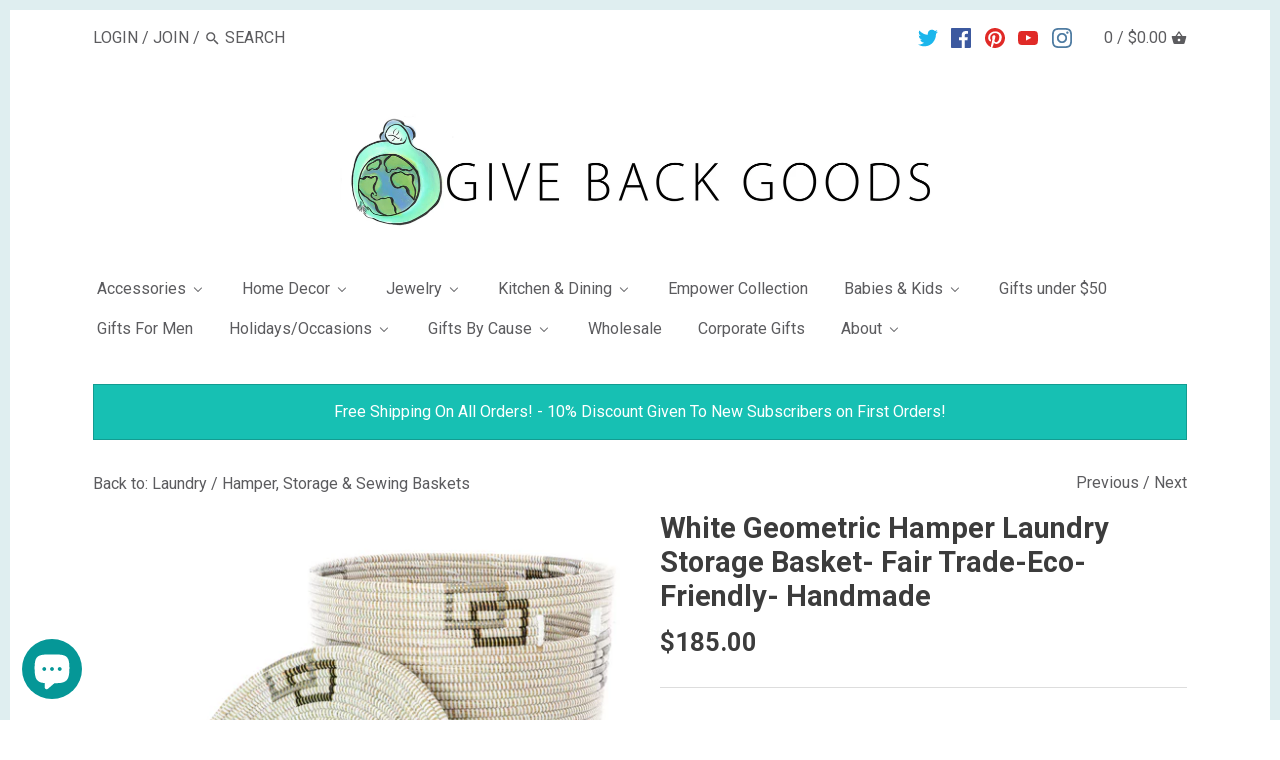

--- FILE ---
content_type: text/html; charset=utf-8
request_url: https://givebackgoods.com/collections/fair-trade-storage-laundry-hamper-sewing-baskets/products/white-geometric-hamper-laundry-storage-basket-fair-trade-eco-friendly-handmade
body_size: 46975
content:
<!doctype html>
<html class="no-js">
<head>
 <link rel="preload" as="image" href="https://cdn.shopify.com/s/files/1/0016/7303/5835/files/Give_Back_Goods_smaller_closer_Logo_Long_-300dpi-20x8_1200x.jpg?v=1536283992">




<link rel="preload" as="image" href="//givebackgoods.com/cdn/shop/products/ScreenShot2022-09-18at4.26.11PM_800x.png?v=1663543658">


<link rel="preconnect" href="//fonts.shopifycdn.com/" crossorigin>
<link rel="preconnect" href="//cdn.shopify.com/" crossorigin>
<link rel="preconnect" href="//v.shopify.com/" crossorigin>
<link rel="dns-prefetch" href="//givebackgoods.com" crossorigin>
<link rel="dns-prefetch" href="//givebackgoods.myshopify.com" crossorigin>
<link rel="dns-prefetch" href="//cdn.shopify.com" crossorigin>
<link rel="dns-prefetch" href="//v.shopify.com" crossorigin>
<link rel="dns-prefetch" href="//fonts.shopifycdn.com" crossorigin>
  <script>
  YETT_BLACKLIST = [/privy/,/stamped/,/hextom/,/afterpay/]
  !function(t,e){"object"==typeof exports&&"undefined"!=typeof module?e(exports):"function"==typeof define&&define.amd?define(["exports"],e):e(t.yett={})}(this,function(t){"use strict";var e={blacklist:window.YETT_BLACKLIST,whitelist:window.YETT_WHITELIST},r={blacklisted:[]},n=function(t,r){return t&&(!r||"javascript/blocked"!==r)&&(!e.blacklist||e.blacklist.some(function(e){return e.test(t)}))&&(!e.whitelist||e.whitelist.every(function(e){return!e.test(t)}))},i=function(t){var r=t.getAttribute("src");return e.blacklist&&e.blacklist.every(function(t){return!t.test(r)})||e.whitelist&&e.whitelist.some(function(t){return t.test(r)})},c=new MutationObserver(function(t){t.forEach(function(t){for(var e=t.addedNodes,i=function(t){var i=e[t];if(1===i.nodeType&&"SCRIPT"===i.tagName){var c=i.src,o=i.type;if(n(c,o)){r.blacklisted.push(i.cloneNode()),i.type="javascript/blocked";i.addEventListener("beforescriptexecute",function t(e){"javascript/blocked"===i.getAttribute("type")&&e.preventDefault(),i.removeEventListener("beforescriptexecute",t)}),i.parentElement.removeChild(i)}}},c=0;c<e.length;c++)i(c)})});c.observe(document.documentElement,{childList:!0,subtree:!0});var o=document.createElement;document.createElement=function(){for(var t=arguments.length,e=Array(t),r=0;r<t;r++)e[r]=arguments[r];if("script"!==e[0].toLowerCase())return o.bind(document).apply(void 0,e);var i=o.bind(document).apply(void 0,e),c=i.setAttribute.bind(i);return Object.defineProperties(i,{src:{get:function(){return i.getAttribute("src")},set:function(t){return n(t,i.type)&&c("type","javascript/blocked"),c("src",t),!0}},type:{set:function(t){var e=n(i.src,i.type)?"javascript/blocked":t;return c("type",e),!0}}}),i.setAttribute=function(t,e){"type"===t||"src"===t?i[t]=e:HTMLScriptElement.prototype.setAttribute.call(i,t,e)},i};var l=function(t){if(Array.isArray(t)){for(var e=0,r=Array(t.length);e<t.length;e++)r[e]=t[e];return r}return Array.from(t)},a=new RegExp("[|\\{}()[\\]^$+*?.]","g");t.unblock=function(){for(var t=arguments.length,n=Array(t),o=0;o<t;o++)n[o]=arguments[o];n.length<1?(e.blacklist=[],e.whitelist=[]):(e.blacklist&&(e.blacklist=e.blacklist.filter(function(t){return n.every(function(e){return!t.test(e)})})),e.whitelist&&(e.whitelist=[].concat(l(e.whitelist),l(n.map(function(t){var r=".*"+t.replace(a,"\\$&")+".*";return e.whitelist.find(function(t){return t.toString()===r.toString()})?null:new RegExp(r)}).filter(Boolean)))));for(var s=document.querySelectorAll('script[type="javascript/blocked"]'),u=0;u<s.length;u++){var p=s[u];i(p)&&(p.type="application/javascript",r.blacklisted.push(p),p.parentElement.removeChild(p))}var d=0;[].concat(l(r.blacklisted)).forEach(function(t,e){if(i(t)){var n=document.createElement("script");n.setAttribute("src",t.src),n.setAttribute("type","application/javascript"),document.head.appendChild(n),r.blacklisted.splice(e-d,1),d++}}),e.blacklist&&e.blacklist.length<1&&c.disconnect()},Object.defineProperty(t,"__esModule",{value:!0})});
  //# sourceMappingURL=yett.min.js.map
</script>
 <!-- "snippets/booster-seo.liquid" was not rendered, the associated app was uninstalled -->
  <meta name="msvalidate.01" content="F0085203C18D2D8DA050330450DF8403" />
  <meta name="google-site-verification" content="BJm4JaoAIl598JzMr5K5LGEQFrHhoQHAUcC1Umefn0o" />
  <meta name="p:domain_verify" content="4f5d7e850e5b205c1ddd2b3fac6bd11b"/>
  <!-- Canopy v2.5.0 -->
  <meta charset="utf-8" />
  <meta name="viewport" content="width=device-width,initial-scale=1.0" />
  <meta name="theme-color" content="#5b86a9">
  <meta http-equiv="X-UA-Compatible" content="IE=edge,chrome=1">

  
  <link rel="shortcut icon" href="//givebackgoods.com/cdn/shop/files/GBG_Label_-ROUND_COLOR_with_name_in_Arms_and_www.givebackgoods.com_54f4e74b-373c-4ebb-9a32-e33377cd0035.png?v=1738621133" type="image/png" />
  

  

  

  <link rel="canonical" href="https://givebackgoods.com/products/white-geometric-hamper-laundry-storage-basket-fair-trade-eco-friendly-handmade" />

  


  <meta property="og:type" content="product" />
  <meta property="og:title" content="White Geometric Hamper Laundry Storage Basket- Fair Trade-Eco-Friendly- Handmade" />
  
  <meta property="og:image" content="http://givebackgoods.com/cdn/shop/products/ScreenShot2022-09-18at4.26.11PM_600x600.png?v=1663543658" />
  <meta property="og:image:secure_url" content="https://givebackgoods.com/cdn/shop/products/ScreenShot2022-09-18at4.26.11PM_600x600.png?v=1663543658" />
  
  <meta property="og:image" content="http://givebackgoods.com/cdn/shop/products/ScreenShot2022-09-18at4.25.52PM_600x600.png?v=1663543661" />
  <meta property="og:image:secure_url" content="https://givebackgoods.com/cdn/shop/products/ScreenShot2022-09-18at4.25.52PM_600x600.png?v=1663543661" />
  
  <meta property="og:image" content="http://givebackgoods.com/cdn/shop/products/ScreenShot2022-09-18at4.26.21PM_600x600.png?v=1663543662" />
  <meta property="og:image:secure_url" content="https://givebackgoods.com/cdn/shop/products/ScreenShot2022-09-18at4.26.21PM_600x600.png?v=1663543662" />
  
  <meta property="og:price:amount" content="185.00" />
  <meta property="og:price:currency" content="USD" />



<meta property="og:description" content="These beautiful handcrafted Peace Corps hamper/baskets are made by the amazing Wolof women artisans in rural Senegal. Over 100 women craft these baskets. bringing much-needed income to help support their families.  You can use it as a hamper, for blankets or towels, or store toys or stuffed animals in it too! This clas" />

<meta property="og:url" content="https://givebackgoods.com/products/white-geometric-hamper-laundry-storage-basket-fair-trade-eco-friendly-handmade" />
<meta property="og:site_name" content="Give Back Goods" />

  


  <meta name="twitter:card" content="summary">


  <meta name="twitter:title" content="White Geometric Hamper Laundry Storage Basket- Fair Trade-Eco-Friendly- Handmade">
  <meta name="twitter:description" content="




These beautiful handcrafted Peace Corps hamper/baskets are made by the amazing Wolof women artisans in rural Senegal. Over 100 women craft these baskets. bringing much-needed income to help suppo">
  <meta name="twitter:image" content="https://givebackgoods.com/cdn/shop/products/ScreenShot2022-09-18at4.26.11PM_grande.png?v=1663543658">
  <meta name="twitter:image:width" content="600">
  <meta name="twitter:image:height" content="600">


  




<link href="//fonts.googleapis.com/css?family=Roboto:400,600,700,900|Roboto:400,600,700,900|Roboto:400,600,700,900|Ubuntu:400,600,700,900" rel="stylesheet" type="text/css">



  <link href="//givebackgoods.com/cdn/shop/t/11/assets/styles.scss.css?v=114271110951834545911754430044" rel="stylesheet" type="text/css" media="all" />

  <script src="//ajax.googleapis.com/ajax/libs/jquery/1.9.1/jquery.min.js" type="text/javascript"></script>

  <script src="//givebackgoods.com/cdn/shopifycloud/storefront/assets/themes_support/option_selection-b017cd28.js" type="text/javascript"></script>
  <script src="//givebackgoods.com/cdn/shopifycloud/storefront/assets/themes_support/api.jquery-7ab1a3a4.js" type="text/javascript"></script>

  


  
  <script>window.performance && window.performance.mark && window.performance.mark('shopify.content_for_header.start');</script><meta id="shopify-digital-wallet" name="shopify-digital-wallet" content="/1673035835/digital_wallets/dialog">
<meta name="shopify-checkout-api-token" content="f85014f3f5e6c706073efb8b2b6b0563">
<meta id="in-context-paypal-metadata" data-shop-id="1673035835" data-venmo-supported="false" data-environment="production" data-locale="en_US" data-paypal-v4="true" data-currency="USD">
<link rel="alternate" type="application/json+oembed" href="https://givebackgoods.com/products/white-geometric-hamper-laundry-storage-basket-fair-trade-eco-friendly-handmade.oembed">
<script async="async" src="/checkouts/internal/preloads.js?locale=en-US"></script>
<link rel="preconnect" href="https://shop.app" crossorigin="anonymous">
<script async="async" src="https://shop.app/checkouts/internal/preloads.js?locale=en-US&shop_id=1673035835" crossorigin="anonymous"></script>
<script id="apple-pay-shop-capabilities" type="application/json">{"shopId":1673035835,"countryCode":"US","currencyCode":"USD","merchantCapabilities":["supports3DS"],"merchantId":"gid:\/\/shopify\/Shop\/1673035835","merchantName":"Give Back Goods","requiredBillingContactFields":["postalAddress","email","phone"],"requiredShippingContactFields":["postalAddress","email","phone"],"shippingType":"shipping","supportedNetworks":["visa","masterCard","amex","discover","elo","jcb"],"total":{"type":"pending","label":"Give Back Goods","amount":"1.00"},"shopifyPaymentsEnabled":true,"supportsSubscriptions":true}</script>
<script id="shopify-features" type="application/json">{"accessToken":"f85014f3f5e6c706073efb8b2b6b0563","betas":["rich-media-storefront-analytics"],"domain":"givebackgoods.com","predictiveSearch":true,"shopId":1673035835,"locale":"en"}</script>
<script>var Shopify = Shopify || {};
Shopify.shop = "givebackgoods.myshopify.com";
Shopify.locale = "en";
Shopify.currency = {"active":"USD","rate":"1.0"};
Shopify.country = "US";
Shopify.theme = {"name":"MeroxIO Optimized","id":122905297071,"schema_name":"Canopy","schema_version":"2.5.0","theme_store_id":732,"role":"main"};
Shopify.theme.handle = "null";
Shopify.theme.style = {"id":null,"handle":null};
Shopify.cdnHost = "givebackgoods.com/cdn";
Shopify.routes = Shopify.routes || {};
Shopify.routes.root = "/";</script>
<script type="module">!function(o){(o.Shopify=o.Shopify||{}).modules=!0}(window);</script>
<script>!function(o){function n(){var o=[];function n(){o.push(Array.prototype.slice.apply(arguments))}return n.q=o,n}var t=o.Shopify=o.Shopify||{};t.loadFeatures=n(),t.autoloadFeatures=n()}(window);</script>
<script>
  window.ShopifyPay = window.ShopifyPay || {};
  window.ShopifyPay.apiHost = "shop.app\/pay";
  window.ShopifyPay.redirectState = null;
</script>
<script id="shop-js-analytics" type="application/json">{"pageType":"product"}</script>
<script defer="defer" async type="module" src="//givebackgoods.com/cdn/shopifycloud/shop-js/modules/v2/client.init-shop-cart-sync_BApSsMSl.en.esm.js"></script>
<script defer="defer" async type="module" src="//givebackgoods.com/cdn/shopifycloud/shop-js/modules/v2/chunk.common_CBoos6YZ.esm.js"></script>
<script type="module">
  await import("//givebackgoods.com/cdn/shopifycloud/shop-js/modules/v2/client.init-shop-cart-sync_BApSsMSl.en.esm.js");
await import("//givebackgoods.com/cdn/shopifycloud/shop-js/modules/v2/chunk.common_CBoos6YZ.esm.js");

  window.Shopify.SignInWithShop?.initShopCartSync?.({"fedCMEnabled":true,"windoidEnabled":true});

</script>
<script>
  window.Shopify = window.Shopify || {};
  if (!window.Shopify.featureAssets) window.Shopify.featureAssets = {};
  window.Shopify.featureAssets['shop-js'] = {"shop-cart-sync":["modules/v2/client.shop-cart-sync_DJczDl9f.en.esm.js","modules/v2/chunk.common_CBoos6YZ.esm.js"],"init-fed-cm":["modules/v2/client.init-fed-cm_BzwGC0Wi.en.esm.js","modules/v2/chunk.common_CBoos6YZ.esm.js"],"init-windoid":["modules/v2/client.init-windoid_BS26ThXS.en.esm.js","modules/v2/chunk.common_CBoos6YZ.esm.js"],"shop-cash-offers":["modules/v2/client.shop-cash-offers_DthCPNIO.en.esm.js","modules/v2/chunk.common_CBoos6YZ.esm.js","modules/v2/chunk.modal_Bu1hFZFC.esm.js"],"shop-button":["modules/v2/client.shop-button_D_JX508o.en.esm.js","modules/v2/chunk.common_CBoos6YZ.esm.js"],"init-shop-email-lookup-coordinator":["modules/v2/client.init-shop-email-lookup-coordinator_DFwWcvrS.en.esm.js","modules/v2/chunk.common_CBoos6YZ.esm.js"],"shop-toast-manager":["modules/v2/client.shop-toast-manager_tEhgP2F9.en.esm.js","modules/v2/chunk.common_CBoos6YZ.esm.js"],"shop-login-button":["modules/v2/client.shop-login-button_DwLgFT0K.en.esm.js","modules/v2/chunk.common_CBoos6YZ.esm.js","modules/v2/chunk.modal_Bu1hFZFC.esm.js"],"avatar":["modules/v2/client.avatar_BTnouDA3.en.esm.js"],"init-shop-cart-sync":["modules/v2/client.init-shop-cart-sync_BApSsMSl.en.esm.js","modules/v2/chunk.common_CBoos6YZ.esm.js"],"pay-button":["modules/v2/client.pay-button_BuNmcIr_.en.esm.js","modules/v2/chunk.common_CBoos6YZ.esm.js"],"init-shop-for-new-customer-accounts":["modules/v2/client.init-shop-for-new-customer-accounts_DrjXSI53.en.esm.js","modules/v2/client.shop-login-button_DwLgFT0K.en.esm.js","modules/v2/chunk.common_CBoos6YZ.esm.js","modules/v2/chunk.modal_Bu1hFZFC.esm.js"],"init-customer-accounts-sign-up":["modules/v2/client.init-customer-accounts-sign-up_TlVCiykN.en.esm.js","modules/v2/client.shop-login-button_DwLgFT0K.en.esm.js","modules/v2/chunk.common_CBoos6YZ.esm.js","modules/v2/chunk.modal_Bu1hFZFC.esm.js"],"shop-follow-button":["modules/v2/client.shop-follow-button_C5D3XtBb.en.esm.js","modules/v2/chunk.common_CBoos6YZ.esm.js","modules/v2/chunk.modal_Bu1hFZFC.esm.js"],"checkout-modal":["modules/v2/client.checkout-modal_8TC_1FUY.en.esm.js","modules/v2/chunk.common_CBoos6YZ.esm.js","modules/v2/chunk.modal_Bu1hFZFC.esm.js"],"init-customer-accounts":["modules/v2/client.init-customer-accounts_C0Oh2ljF.en.esm.js","modules/v2/client.shop-login-button_DwLgFT0K.en.esm.js","modules/v2/chunk.common_CBoos6YZ.esm.js","modules/v2/chunk.modal_Bu1hFZFC.esm.js"],"lead-capture":["modules/v2/client.lead-capture_Cq0gfm7I.en.esm.js","modules/v2/chunk.common_CBoos6YZ.esm.js","modules/v2/chunk.modal_Bu1hFZFC.esm.js"],"shop-login":["modules/v2/client.shop-login_BmtnoEUo.en.esm.js","modules/v2/chunk.common_CBoos6YZ.esm.js","modules/v2/chunk.modal_Bu1hFZFC.esm.js"],"payment-terms":["modules/v2/client.payment-terms_BHOWV7U_.en.esm.js","modules/v2/chunk.common_CBoos6YZ.esm.js","modules/v2/chunk.modal_Bu1hFZFC.esm.js"]};
</script>
<script>(function() {
  var isLoaded = false;
  function asyncLoad() {
    if (isLoaded) return;
    isLoaded = true;
    var urls = ["\/\/shopify.privy.com\/widget.js?shop=givebackgoods.myshopify.com","https:\/\/cdn-stamped-io.azureedge.net\/files\/widget.min.js?shop=givebackgoods.myshopify.com","https:\/\/cdn1.stamped.io\/files\/widget.min.js?shop=givebackgoods.myshopify.com","https:\/\/script.crazyegg.com\/pages\/scripts\/0097\/7285.js?shop=givebackgoods.myshopify.com","https:\/\/script.crazyegg.com\/pages\/scripts\/0097\/7285.js?shop=givebackgoods.myshopify.com","https:\/\/chimpstatic.com\/mcjs-connected\/js\/users\/0cb1943bda50f1e758ea6c4a4\/0b9e233fef899444d4e4c69b6.js?shop=givebackgoods.myshopify.com","https:\/\/swymv3free-01.azureedge.net\/code\/swym-shopify.js?shop=givebackgoods.myshopify.com","https:\/\/sales-pop.carecart.io\/lib\/salesnotifier.js?shop=givebackgoods.myshopify.com","https:\/\/cdn.hextom.com\/js\/quickannouncementbar.js?shop=givebackgoods.myshopify.com","https:\/\/cdn.hextom.com\/js\/freeshippingbar.js?shop=givebackgoods.myshopify.com"];
    for (var i = 0; i < urls.length; i++) {
      var s = document.createElement('script');
      s.type = 'text/javascript';
      s.async = true;
      s.src = urls[i];
      var x = document.getElementsByTagName('script')[0];
      x.parentNode.insertBefore(s, x);
    }
  };
  if(window.attachEvent) {
    window.attachEvent('onload', asyncLoad);
  } else {
    window.addEventListener('load', asyncLoad, false);
  }
})();</script>
<script id="__st">var __st={"a":1673035835,"offset":-28800,"reqid":"ef6bab6c-7344-4b81-b2b8-5b28661c7265-1768864457","pageurl":"givebackgoods.com\/collections\/fair-trade-storage-laundry-hamper-sewing-baskets\/products\/white-geometric-hamper-laundry-storage-basket-fair-trade-eco-friendly-handmade","u":"dbb6e503040d","p":"product","rtyp":"product","rid":7803944698078};</script>
<script>window.ShopifyPaypalV4VisibilityTracking = true;</script>
<script id="captcha-bootstrap">!function(){'use strict';const t='contact',e='account',n='new_comment',o=[[t,t],['blogs',n],['comments',n],[t,'customer']],c=[[e,'customer_login'],[e,'guest_login'],[e,'recover_customer_password'],[e,'create_customer']],r=t=>t.map((([t,e])=>`form[action*='/${t}']:not([data-nocaptcha='true']) input[name='form_type'][value='${e}']`)).join(','),a=t=>()=>t?[...document.querySelectorAll(t)].map((t=>t.form)):[];function s(){const t=[...o],e=r(t);return a(e)}const i='password',u='form_key',d=['recaptcha-v3-token','g-recaptcha-response','h-captcha-response',i],f=()=>{try{return window.sessionStorage}catch{return}},m='__shopify_v',_=t=>t.elements[u];function p(t,e,n=!1){try{const o=window.sessionStorage,c=JSON.parse(o.getItem(e)),{data:r}=function(t){const{data:e,action:n}=t;return t[m]||n?{data:e,action:n}:{data:t,action:n}}(c);for(const[e,n]of Object.entries(r))t.elements[e]&&(t.elements[e].value=n);n&&o.removeItem(e)}catch(o){console.error('form repopulation failed',{error:o})}}const l='form_type',E='cptcha';function T(t){t.dataset[E]=!0}const w=window,h=w.document,L='Shopify',v='ce_forms',y='captcha';let A=!1;((t,e)=>{const n=(g='f06e6c50-85a8-45c8-87d0-21a2b65856fe',I='https://cdn.shopify.com/shopifycloud/storefront-forms-hcaptcha/ce_storefront_forms_captcha_hcaptcha.v1.5.2.iife.js',D={infoText:'Protected by hCaptcha',privacyText:'Privacy',termsText:'Terms'},(t,e,n)=>{const o=w[L][v],c=o.bindForm;if(c)return c(t,g,e,D).then(n);var r;o.q.push([[t,g,e,D],n]),r=I,A||(h.body.append(Object.assign(h.createElement('script'),{id:'captcha-provider',async:!0,src:r})),A=!0)});var g,I,D;w[L]=w[L]||{},w[L][v]=w[L][v]||{},w[L][v].q=[],w[L][y]=w[L][y]||{},w[L][y].protect=function(t,e){n(t,void 0,e),T(t)},Object.freeze(w[L][y]),function(t,e,n,w,h,L){const[v,y,A,g]=function(t,e,n){const i=e?o:[],u=t?c:[],d=[...i,...u],f=r(d),m=r(i),_=r(d.filter((([t,e])=>n.includes(e))));return[a(f),a(m),a(_),s()]}(w,h,L),I=t=>{const e=t.target;return e instanceof HTMLFormElement?e:e&&e.form},D=t=>v().includes(t);t.addEventListener('submit',(t=>{const e=I(t);if(!e)return;const n=D(e)&&!e.dataset.hcaptchaBound&&!e.dataset.recaptchaBound,o=_(e),c=g().includes(e)&&(!o||!o.value);(n||c)&&t.preventDefault(),c&&!n&&(function(t){try{if(!f())return;!function(t){const e=f();if(!e)return;const n=_(t);if(!n)return;const o=n.value;o&&e.removeItem(o)}(t);const e=Array.from(Array(32),(()=>Math.random().toString(36)[2])).join('');!function(t,e){_(t)||t.append(Object.assign(document.createElement('input'),{type:'hidden',name:u})),t.elements[u].value=e}(t,e),function(t,e){const n=f();if(!n)return;const o=[...t.querySelectorAll(`input[type='${i}']`)].map((({name:t})=>t)),c=[...d,...o],r={};for(const[a,s]of new FormData(t).entries())c.includes(a)||(r[a]=s);n.setItem(e,JSON.stringify({[m]:1,action:t.action,data:r}))}(t,e)}catch(e){console.error('failed to persist form',e)}}(e),e.submit())}));const S=(t,e)=>{t&&!t.dataset[E]&&(n(t,e.some((e=>e===t))),T(t))};for(const o of['focusin','change'])t.addEventListener(o,(t=>{const e=I(t);D(e)&&S(e,y())}));const B=e.get('form_key'),M=e.get(l),P=B&&M;t.addEventListener('DOMContentLoaded',(()=>{const t=y();if(P)for(const e of t)e.elements[l].value===M&&p(e,B);[...new Set([...A(),...v().filter((t=>'true'===t.dataset.shopifyCaptcha))])].forEach((e=>S(e,t)))}))}(h,new URLSearchParams(w.location.search),n,t,e,['guest_login'])})(!0,!0)}();</script>
<script integrity="sha256-4kQ18oKyAcykRKYeNunJcIwy7WH5gtpwJnB7kiuLZ1E=" data-source-attribution="shopify.loadfeatures" defer="defer" src="//givebackgoods.com/cdn/shopifycloud/storefront/assets/storefront/load_feature-a0a9edcb.js" crossorigin="anonymous"></script>
<script crossorigin="anonymous" defer="defer" src="//givebackgoods.com/cdn/shopifycloud/storefront/assets/shopify_pay/storefront-65b4c6d7.js?v=20250812"></script>
<script data-source-attribution="shopify.dynamic_checkout.dynamic.init">var Shopify=Shopify||{};Shopify.PaymentButton=Shopify.PaymentButton||{isStorefrontPortableWallets:!0,init:function(){window.Shopify.PaymentButton.init=function(){};var t=document.createElement("script");t.src="https://givebackgoods.com/cdn/shopifycloud/portable-wallets/latest/portable-wallets.en.js",t.type="module",document.head.appendChild(t)}};
</script>
<script data-source-attribution="shopify.dynamic_checkout.buyer_consent">
  function portableWalletsHideBuyerConsent(e){var t=document.getElementById("shopify-buyer-consent"),n=document.getElementById("shopify-subscription-policy-button");t&&n&&(t.classList.add("hidden"),t.setAttribute("aria-hidden","true"),n.removeEventListener("click",e))}function portableWalletsShowBuyerConsent(e){var t=document.getElementById("shopify-buyer-consent"),n=document.getElementById("shopify-subscription-policy-button");t&&n&&(t.classList.remove("hidden"),t.removeAttribute("aria-hidden"),n.addEventListener("click",e))}window.Shopify?.PaymentButton&&(window.Shopify.PaymentButton.hideBuyerConsent=portableWalletsHideBuyerConsent,window.Shopify.PaymentButton.showBuyerConsent=portableWalletsShowBuyerConsent);
</script>
<script data-source-attribution="shopify.dynamic_checkout.cart.bootstrap">document.addEventListener("DOMContentLoaded",(function(){function t(){return document.querySelector("shopify-accelerated-checkout-cart, shopify-accelerated-checkout")}if(t())Shopify.PaymentButton.init();else{new MutationObserver((function(e,n){t()&&(Shopify.PaymentButton.init(),n.disconnect())})).observe(document.body,{childList:!0,subtree:!0})}}));
</script>
<link id="shopify-accelerated-checkout-styles" rel="stylesheet" media="screen" href="https://givebackgoods.com/cdn/shopifycloud/portable-wallets/latest/accelerated-checkout-backwards-compat.css" crossorigin="anonymous">
<style id="shopify-accelerated-checkout-cart">
        #shopify-buyer-consent {
  margin-top: 1em;
  display: inline-block;
  width: 100%;
}

#shopify-buyer-consent.hidden {
  display: none;
}

#shopify-subscription-policy-button {
  background: none;
  border: none;
  padding: 0;
  text-decoration: underline;
  font-size: inherit;
  cursor: pointer;
}

#shopify-subscription-policy-button::before {
  box-shadow: none;
}

      </style>

<script>window.performance && window.performance.mark && window.performance.mark('shopify.content_for_header.end');</script>

  <script>
    document.documentElement.className = document.documentElement.className.replace('no-js', '');
    Shopify.money_format = "${{amount}}";
    window.theme = window.theme || {};
    theme.jQuery = jQuery;
    theme.money_container = 'span.theme-money';
    theme.money_format = "${{amount}}";
  </script>
  

  
 

  <!-- Bing UET -->
  <script>(function(w,d,t,r,u){var f,n,i;w[u]=w[u]||[],f=function(){var o={ti:"25070846"};o.q=w[u],w[u]=new UET(o),w[u].push("pageLoad")},n=d.createElement(t),n.src=r,n.async=1,n.onload=n.onreadystatechange=function(){var s=this.readyState;s&&s!=="loaded"&&s!=="complete"||(f(),n.onload=n.onreadystatechange=null)},i=d.getElementsByTagName(t)[0],i.parentNode.insertBefore(n,i)})(window,document,"script","//bat.bing.com/bat.js","uetq");</script>

  
  <script type="text/javascript">
!function(e){if(!window.pintrk){window.pintrk=function()
{window.pintrk.queue.push(Array.prototype.slice.call(arguments))};var
n=window.pintrk;n.queue=[],n.version="3.0";var
t=document.createElement("script");t.async=!0,t.src=e;var
r=document.getElementsByTagName("script")[0];r.parentNode.insertBefore(t,r)}}
("https://s.pinimg.com/ct/core.js"); 

pintrk('load','2613252268492', { em: '', });
pintrk('page');
</script> 
<noscript> 
<img height="1" width="1" style="display:none;" alt=""
src="https://ct.pinterest.com/v3/?tid=2613252268492&noscript=1" /> 
</noscript>
  <!-- BEGIN app block: shopify://apps/buddha-mega-menu-navigation/blocks/megamenu/dbb4ce56-bf86-4830-9b3d-16efbef51c6f -->
<script>
        var productImageAndPrice = [],
            collectionImages = [],
            articleImages = [],
            mmLivIcons = false,
            mmFlipClock = false,
            mmFixesUseJquery = false,
            mmNumMMI = 13,
            mmSchemaTranslation = {},
            mmMenuStrings =  {"menuStrings":{"default":{"Accessories":"Accessories","Bags, Backpacks Purses , Wallets":"Bags, Backpacks Purses , Wallets","Purses, Totes, Clutches, Wayuu Bags":"Purses, Totes, Clutches, Wayuu Bags","Back Packs & Fanny/Hip Packs":"Back Packs & Fanny/Hip Packs","Duffle Bags":"Duffle Bags","Messenger  & Laptop Bags":"Messenger  & Laptop Bags","Travel Kits, Dopp Bags, Cosmetic Bags":"Travel Kits, Dopp Bags, Cosmetic Bags","Wallets":"Wallets"," Yoga Mat Bags, Bottle and Can Holder Bags, etc.":" Yoga Mat Bags, Bottle and Can Holder Bags, etc.","Wearable- hats, scarves, wraps, belts & socks":"Wearable- hats, scarves, wraps, belts & socks","Yoga/Fitness":"Yoga/Fitness","Home Decor":"Home Decor","Baskets - Fair Trade & Handwoven ":"Baskets - Fair Trade & Handwoven ","Storage, Laundry/ Hamper & Sewing Baskets":"Storage, Laundry/ Hamper & Sewing Baskets","Bowls, Wall Decor, Plates, Trivets, Vases, Coasters":"Bowls, Wall Decor, Plates, Trivets, Vases, Coasters","Pillows & Rugs":"Pillows & Rugs","Throws & Blankets ":"Throws & Blankets ","Towels- Bath/Pool/Beach":"Towels- Bath/Pool/Beach","Garden planters and sculptures":"Garden planters and sculptures","Outdoor / Garden":"Outdoor / Garden","Vases":"Vases","Wall Decor":"Wall Decor","Candle Holders, Candelabras, Menorahs, Candles":"Candle Holders, Candelabras, Menorahs, Candles","Tables, Stools, Lamps":"Tables, Stools, Lamps","Jewelry":"Jewelry","Bracelets":"Bracelets","Earrings":"Earrings","Necklaces":"Necklaces","Rings":"Rings","Kitchen & Dining":"Kitchen & Dining","Dishes-Plates and Bowls":"Dishes-Plates and Bowls","Table Linens":"Table Linens","Drinkware":"Drinkware","Utensils, Cutting & Serving Boards, Canisters":"Utensils, Cutting & Serving Boards, Canisters","Empower Collection":"Empower Collection","Babies & Kids":"Babies & Kids"," Hand Knit Accessories- Beanies, Clothes":" Hand Knit Accessories- Beanies, Clothes","Stuffed Animals & Dolls":"Stuffed Animals & Dolls","Baby Blankets, Decorative Pillows & Mobiles":"Baby Blankets, Decorative Pillows & Mobiles","Gifts under $50":"Gifts under $50","Gifts For Men":"Gifts For Men","Holidays/Occasions":"Holidays/Occasions","Valentines Gifts For the Whole Family":"Valentines Gifts For the Whole Family","Wedding Gifts":"Wedding Gifts","Gifts By Cause":"Gifts By Cause","Animal and Wildlife":"Animal and Wildlife"," Eco-Friendly/ Environmental ":" Eco-Friendly/ Environmental ","Health":"Health","Human Trafficking & Exploitation of Women & Girls":"Human Trafficking & Exploitation of Women & Girls","People with Disabilities":"People with Disabilities","Made in the USA":"Made in the USA","Fair Trade/ Employment for Women":"Fair Trade/ Employment for Women","Vegan":"Vegan","LGBTQ":"LGBTQ","Wholesale":"Wholesale","Corporate Gifts":"Corporate Gifts","About":"About","Give Back Goods Mission ":"Give Back Goods Mission ","Who and What Give Back Goods Products Support":"Who and What Give Back Goods Products Support","Sustainability":"Sustainability"}},"additional":{"default":{}}} ,
            mmShopLocale = "en",
            mmShopLocaleCollectionsRoute = "/collections",
            mmSchemaDesignJSON = [{"action":"menu-select","value":"main-menu"},{"action":"design","setting":"vertical_button_background_color","value":"#333333"},{"action":"design","setting":"vertical_addtocart_background_color","value":"#333333"},{"action":"design","setting":"vertical_background_color","value":"#017b86"},{"action":"design","setting":"vertical_countdown_background_color","value":"#333333"},{"action":"design","setting":"vertical_countdown_color","value":"#ffffff"},{"action":"design","setting":"vertical_addtocart_text_color","value":"#ffffff"},{"action":"design","setting":"vertical_button_text_color","value":"#ffffff"},{"action":"design","setting":"vertical_price_color","value":"#ffffff"},{"action":"design","setting":"vertical_link_hover_color","value":"#ffffff"},{"action":"design","setting":"vertical_text_color","value":"#ffffff"},{"action":"design","setting":"vertical_font_size","value":"13px"},{"action":"design","setting":"vertical_font_family","value":"Default"},{"action":"design","setting":"countdown_background_color","value":"#333333"},{"action":"design","setting":"countdown_color","value":"#ffffff"},{"action":"design","setting":"addtocart_background_hover_color","value":"#0da19a"},{"action":"design","setting":"addtocart_text_hover_color","value":"#ffffff"},{"action":"design","setting":"addtocart_background_color","value":"#ffffff"},{"action":"design","setting":"addtocart_text_color","value":"#333333"},{"action":"design","setting":"button_background_color","value":"#0da19a"},{"action":"design","setting":"button_background_hover_color","value":"#0d8781"},{"action":"design","setting":"button_text_color","value":"#ffffff"},{"action":"design","setting":"button_text_hover_color","value":"#ffffff"},{"action":"design","setting":"price_color","value":"#0da19a"},{"action":"design","setting":"background_color","value":"#ffffff"},{"action":"design","setting":"background_hover_color","value":"#f9f9f9"},{"action":"design","setting":"link_hover_color","value":"#0da19a"},{"action":"design","setting":"text_color","value":"#222222"},{"action":"design","setting":"font_size","value":"13px"},{"action":"design","setting":"font_family","value":"Default"}],
            mmDomChangeSkipUl = "",
            buddhaMegaMenuShop = "givebackgoods.myshopify.com",
            mmWireframeCompression = "0",
            mmExtensionAssetUrl = "https://cdn.shopify.com/extensions/019abe06-4a3f-7763-88da-170e1b54169b/mega-menu-151/assets/";var bestSellersHTML = '';var newestProductsHTML = '';/* get link lists api */
        var linkLists={"main-menu" : {"title":"Main Menu", "items":["/collections/accessories-all","/","/collections/jewelry","/collections/dining-room","/collections/pets","/collections/gifts-for-men","/collections/gifts-under-40","/collections/easter","/","/pages/corporate-gifts-large-orders-event-wedding-gifts-custom-orders","/collections/give-back-goods-wholesale","/pages/about","/collections/empower-collection","/products/give-back-goods-digital-gift-card",]},"footer" : {"title":"Footer menu", "items":["/search","/pages/contact-us","/pages/corporate-gifts-large-orders-event-wedding-gifts-custom-orders","/pages/about","/pages/refund-policy","/pages/faqs","/pages/privacy-policy","/pages/terms-of-service","/pages/sell-on-give-back-goods",]},"customer-account-main-menu" : {"title":"Customer account main menu", "items":["/","https://shopify.com/1673035835/account/orders?locale=en&amp;region_country=US",]},};/*ENDPARSE*/

        linkLists["force-mega-menu"]={};linkLists["force-mega-menu"].title="Canopy Theme - Mega Menu";linkLists["force-mega-menu"].items=[1];

        /* set product prices *//* get the collection images *//* get the article images *//* customer fixes */
        var mmThemeFixesBefore = function(){ if (selectedMenu=="force-mega-menu" && tempMenuObject.u.matches(".mobile-nav-menu,.main-nav>ul")) { tempMenuObject.forceMenu = true; tempMenuObject.skipCheck = true; tempMenuObject.liClasses = "nav-item"; tempMenuObject.aClasses = "nav-item-link"; tempMenuObject.liItems = mmNot(tempMenuObject.u.children, ".nav-item--account"); } }; var mmThemeFixesAfter = function(){ mmForEach(document, ".main-nav>ul>li.logo", function(el){ el.parentNode.insertBefore(el, el.parentNode.firstChild); }); mmAddStyle(".horizontal-mega-menu .buddha-menu-item>a { font-size:16px !important } ","themeScript"); }; 
        

        var mmWireframe = {"html" : "<li role=\"none\" class=\"buddha-menu-item\" itemId=\"iI1iq\"  ><a data-href=\"/collections/accessories-all\" href=\"/collections/accessories-all\" aria-label=\"Accessories\" data-no-instant=\"\" onclick=\"mmGoToPage(this, event); return false;\" role=\"menuitem\"  ><span class=\"mm-title\">Accessories</span><i class=\"mm-arrow mm-angle-down\" aria-hidden=\"true\"></i><span class=\"toggle-menu-btn\" style=\"display:none;\" title=\"Toggle menu\" onclick=\"return toggleSubmenu(this)\"><span class=\"mm-arrow-icon\"><span class=\"bar-one\"></span><span class=\"bar-two\"></span></span></span></a><ul class=\"mm-submenu tree  small \" role=\"menu\"><li data-href=\"/collections/bags-and-backpacks\" href=\"/collections/bags-and-backpacks\" aria-label=\"Bags, Backpacks Purses , Wallets\" data-no-instant=\"\" onclick=\"mmGoToPage(this, event); return false;\" role=\"menuitem\"  ><a data-href=\"/collections/bags-and-backpacks\" href=\"/collections/bags-and-backpacks\" aria-label=\"Bags, Backpacks Purses , Wallets\" data-no-instant=\"\" onclick=\"mmGoToPage(this, event); return false;\" role=\"menuitem\"  ><span class=\"mm-title\">Bags, Backpacks Purses , Wallets</span><i class=\"mm-arrow mm-angle-down\" aria-hidden=\"true\"></i><span class=\"toggle-menu-btn\" style=\"display:none;\" title=\"Toggle menu\" onclick=\"return toggleSubmenu(this)\"><span class=\"mm-arrow-icon\"><span class=\"bar-one\"></span><span class=\"bar-two\"></span></span></span></a><ul class=\"mm-submenu tree  small mm-last-level\" role=\"menu\"><li data-href=\"/collections/purses-satchels-shoulder-bags-totes\" href=\"/collections/purses-satchels-shoulder-bags-totes\" aria-label=\"Purses, Totes, Clutches, Wayuu Bags\" data-no-instant=\"\" onclick=\"mmGoToPage(this, event); return false;\" role=\"menuitem\"  ><a data-href=\"/collections/purses-satchels-shoulder-bags-totes\" href=\"/collections/purses-satchels-shoulder-bags-totes\" aria-label=\"Purses, Totes, Clutches, Wayuu Bags\" data-no-instant=\"\" onclick=\"mmGoToPage(this, event); return false;\" role=\"menuitem\"  ><span class=\"mm-title\">Purses, Totes, Clutches, Wayuu Bags</span></a></li><li data-href=\"/collections/back-packs\" href=\"/collections/back-packs\" aria-label=\"Back Packs & Fanny/Hip Packs\" data-no-instant=\"\" onclick=\"mmGoToPage(this, event); return false;\" role=\"menuitem\"  ><a data-href=\"/collections/back-packs\" href=\"/collections/back-packs\" aria-label=\"Back Packs & Fanny/Hip Packs\" data-no-instant=\"\" onclick=\"mmGoToPage(this, event); return false;\" role=\"menuitem\"  ><span class=\"mm-title\">Back Packs & Fanny/Hip Packs</span></a></li><li data-href=\"/collections/duffle-bags\" href=\"/collections/duffle-bags\" aria-label=\"Duffle Bags\" data-no-instant=\"\" onclick=\"mmGoToPage(this, event); return false;\" role=\"menuitem\"  ><a data-href=\"/collections/duffle-bags\" href=\"/collections/duffle-bags\" aria-label=\"Duffle Bags\" data-no-instant=\"\" onclick=\"mmGoToPage(this, event); return false;\" role=\"menuitem\"  ><span class=\"mm-title\">Duffle Bags</span></a></li><li data-href=\"/collections/messanger-bags\" href=\"/collections/messanger-bags\" aria-label=\"Messenger  & Laptop Bags\" data-no-instant=\"\" onclick=\"mmGoToPage(this, event); return false;\" role=\"menuitem\"  ><a data-href=\"/collections/messanger-bags\" href=\"/collections/messanger-bags\" aria-label=\"Messenger  & Laptop Bags\" data-no-instant=\"\" onclick=\"mmGoToPage(this, event); return false;\" role=\"menuitem\"  ><span class=\"mm-title\">Messenger  & Laptop Bags</span></a></li><li data-href=\"/collections/travel-kits-dopp-bags\" href=\"/collections/travel-kits-dopp-bags\" aria-label=\"Travel Kits, Dopp Bags, Cosmetic Bags\" data-no-instant=\"\" onclick=\"mmGoToPage(this, event); return false;\" role=\"menuitem\"  ><a data-href=\"/collections/travel-kits-dopp-bags\" href=\"/collections/travel-kits-dopp-bags\" aria-label=\"Travel Kits, Dopp Bags, Cosmetic Bags\" data-no-instant=\"\" onclick=\"mmGoToPage(this, event); return false;\" role=\"menuitem\"  ><span class=\"mm-title\">Travel Kits, Dopp Bags, Cosmetic Bags</span></a></li><li data-href=\"/collections/wallets\" href=\"/collections/wallets\" aria-label=\"Wallets\" data-no-instant=\"\" onclick=\"mmGoToPage(this, event); return false;\" role=\"menuitem\"  ><a data-href=\"/collections/wallets\" href=\"/collections/wallets\" aria-label=\"Wallets\" data-no-instant=\"\" onclick=\"mmGoToPage(this, event); return false;\" role=\"menuitem\"  ><span class=\"mm-title\">Wallets</span></a></li><li data-href=\"/collections/yoga-mat-bags\" href=\"/collections/yoga-mat-bags\" aria-label=\" Yoga Mat Bags, Bottle and Can Holder Bags, etc.\" data-no-instant=\"\" onclick=\"mmGoToPage(this, event); return false;\" role=\"menuitem\"  ><a data-href=\"/collections/yoga-mat-bags\" href=\"/collections/yoga-mat-bags\" aria-label=\" Yoga Mat Bags, Bottle and Can Holder Bags, etc.\" data-no-instant=\"\" onclick=\"mmGoToPage(this, event); return false;\" role=\"menuitem\"  ><span class=\"mm-title\">Yoga Mat Bags, Bottle and Can Holder Bags, etc.</span></a></li></ul></li><li data-href=\"/collections/iphone-cases-sunglasses\" href=\"/collections/iphone-cases-sunglasses\" aria-label=\"Wearable- hats, scarves, wraps, belts & socks\" data-no-instant=\"\" onclick=\"mmGoToPage(this, event); return false;\" role=\"menuitem\"  ><a data-href=\"/collections/iphone-cases-sunglasses\" href=\"/collections/iphone-cases-sunglasses\" aria-label=\"Wearable- hats, scarves, wraps, belts & socks\" data-no-instant=\"\" onclick=\"mmGoToPage(this, event); return false;\" role=\"menuitem\"  ><span class=\"mm-title\">Wearable- hats, scarves, wraps, belts & socks</span></a></li><li data-href=\"/collections/sport-and-fitness-equiptment\" href=\"/collections/sport-and-fitness-equiptment\" aria-label=\"Yoga/Fitness\" data-no-instant=\"\" onclick=\"mmGoToPage(this, event); return false;\" role=\"menuitem\"  ><a data-href=\"/collections/sport-and-fitness-equiptment\" href=\"/collections/sport-and-fitness-equiptment\" aria-label=\"Yoga/Fitness\" data-no-instant=\"\" onclick=\"mmGoToPage(this, event); return false;\" role=\"menuitem\"  ><span class=\"mm-title\">Yoga/Fitness</span></a></li></ul></li><li role=\"none\" class=\"buddha-menu-item\" itemId=\"h0Nk5\"  ><a data-href=\"/collections/home-goods-all\" href=\"/collections/home-goods-all\" aria-label=\"Home Decor\" data-no-instant=\"\" onclick=\"mmGoToPage(this, event); return false;\" role=\"menuitem\"  ><span class=\"mm-title\">Home Decor</span><i class=\"mm-arrow mm-angle-down\" aria-hidden=\"true\"></i><span class=\"toggle-menu-btn\" style=\"display:none;\" title=\"Toggle menu\" onclick=\"return toggleSubmenu(this)\"><span class=\"mm-arrow-icon\"><span class=\"bar-one\"></span><span class=\"bar-two\"></span></span></span></a><ul class=\"mm-submenu tree  small \" role=\"menu\"><li data-href=\"/collections/baskets\" href=\"/collections/baskets\" aria-label=\"Baskets - Fair Trade & Handwoven \" data-no-instant=\"\" onclick=\"mmGoToPage(this, event); return false;\" role=\"menuitem\"  ><a data-href=\"/collections/baskets\" href=\"/collections/baskets\" aria-label=\"Baskets - Fair Trade & Handwoven \" data-no-instant=\"\" onclick=\"mmGoToPage(this, event); return false;\" role=\"menuitem\"  ><span class=\"mm-title\">Baskets - Fair Trade & Handwoven</span><i class=\"mm-arrow mm-angle-down\" aria-hidden=\"true\"></i><span class=\"toggle-menu-btn\" style=\"display:none;\" title=\"Toggle menu\" onclick=\"return toggleSubmenu(this)\"><span class=\"mm-arrow-icon\"><span class=\"bar-one\"></span><span class=\"bar-two\"></span></span></span></a><ul class=\"mm-submenu tree  small mm-last-level\" role=\"menu\"><li data-href=\"/collections/fair-trade-storage-laundry-hamper-sewing-baskets\" href=\"/collections/fair-trade-storage-laundry-hamper-sewing-baskets\" aria-label=\"Storage, Laundry/ Hamper & Sewing Baskets\" data-no-instant=\"\" onclick=\"mmGoToPage(this, event); return false;\" role=\"menuitem\"  ><a data-href=\"/collections/fair-trade-storage-laundry-hamper-sewing-baskets\" href=\"/collections/fair-trade-storage-laundry-hamper-sewing-baskets\" aria-label=\"Storage, Laundry/ Hamper & Sewing Baskets\" data-no-instant=\"\" onclick=\"mmGoToPage(this, event); return false;\" role=\"menuitem\"  ><span class=\"mm-title\">Storage, Laundry/ Hamper & Sewing Baskets</span></a></li><li data-href=\"/collections/decorative-baskets-bowls-plates-vases-coasters-wall-decor\" href=\"/collections/decorative-baskets-bowls-plates-vases-coasters-wall-decor\" aria-label=\"Bowls, Wall Decor, Plates, Trivets, Vases, Coasters\" data-no-instant=\"\" onclick=\"mmGoToPage(this, event); return false;\" role=\"menuitem\"  ><a data-href=\"/collections/decorative-baskets-bowls-plates-vases-coasters-wall-decor\" href=\"/collections/decorative-baskets-bowls-plates-vases-coasters-wall-decor\" aria-label=\"Bowls, Wall Decor, Plates, Trivets, Vases, Coasters\" data-no-instant=\"\" onclick=\"mmGoToPage(this, event); return false;\" role=\"menuitem\"  ><span class=\"mm-title\">Bowls, Wall Decor, Plates, Trivets, Vases, Coasters</span></a></li></ul></li><li data-href=\"/collections/pillows-decorative-throw\" href=\"/collections/pillows-decorative-throw\" aria-label=\"Pillows & Rugs\" data-no-instant=\"\" onclick=\"mmGoToPage(this, event); return false;\" role=\"menuitem\"  ><a data-href=\"/collections/pillows-decorative-throw\" href=\"/collections/pillows-decorative-throw\" aria-label=\"Pillows & Rugs\" data-no-instant=\"\" onclick=\"mmGoToPage(this, event); return false;\" role=\"menuitem\"  ><span class=\"mm-title\">Pillows & Rugs</span></a></li><li data-href=\"/collections/throws-and-blankets\" href=\"/collections/throws-and-blankets\" aria-label=\"Throws & Blankets \" data-no-instant=\"\" onclick=\"mmGoToPage(this, event); return false;\" role=\"menuitem\"  ><a data-href=\"/collections/throws-and-blankets\" href=\"/collections/throws-and-blankets\" aria-label=\"Throws & Blankets \" data-no-instant=\"\" onclick=\"mmGoToPage(this, event); return false;\" role=\"menuitem\"  ><span class=\"mm-title\">Throws & Blankets</span></a></li><li data-href=\"/collections/towels-bath-pool-beach\" href=\"/collections/towels-bath-pool-beach\" aria-label=\"Towels- Bath/Pool/Beach\" data-no-instant=\"\" onclick=\"mmGoToPage(this, event); return false;\" role=\"menuitem\"  ><a data-href=\"/collections/towels-bath-pool-beach\" href=\"/collections/towels-bath-pool-beach\" aria-label=\"Towels- Bath/Pool/Beach\" data-no-instant=\"\" onclick=\"mmGoToPage(this, event); return false;\" role=\"menuitem\"  ><span class=\"mm-title\">Towels- Bath/Pool/Beach</span></a></li><li data-href=\"/collections/outdoor-garden\" href=\"/collections/outdoor-garden\" aria-label=\"Outdoor / Garden\" data-no-instant=\"\" onclick=\"mmGoToPage(this, event); return false;\" role=\"menuitem\"  ><a data-href=\"/collections/outdoor-garden\" href=\"/collections/outdoor-garden\" aria-label=\"Outdoor / Garden\" data-no-instant=\"\" onclick=\"mmGoToPage(this, event); return false;\" role=\"menuitem\"  ><span class=\"mm-title\">Outdoor / Garden</span><span class=\"mm-description\">Garden planters and sculptures</span></a></li><li data-href=\"/collections/vases\" href=\"/collections/vases\" aria-label=\"Vases\" data-no-instant=\"\" onclick=\"mmGoToPage(this, event); return false;\" role=\"menuitem\"  ><a data-href=\"/collections/vases\" href=\"/collections/vases\" aria-label=\"Vases\" data-no-instant=\"\" onclick=\"mmGoToPage(this, event); return false;\" role=\"menuitem\"  ><span class=\"mm-title\">Vases</span></a></li><li data-href=\"/collections/wall-decor\" href=\"/collections/wall-decor\" aria-label=\"Wall Decor\" data-no-instant=\"\" onclick=\"mmGoToPage(this, event); return false;\" role=\"menuitem\"  ><a data-href=\"/collections/wall-decor\" href=\"/collections/wall-decor\" aria-label=\"Wall Decor\" data-no-instant=\"\" onclick=\"mmGoToPage(this, event); return false;\" role=\"menuitem\"  ><span class=\"mm-title\">Wall Decor</span></a></li><li data-href=\"/collections/candle-holders-candelabras-menorahs-candles\" href=\"/collections/candle-holders-candelabras-menorahs-candles\" aria-label=\"Candle Holders, Candelabras, Menorahs, Candles\" data-no-instant=\"\" onclick=\"mmGoToPage(this, event); return false;\" role=\"menuitem\"  ><a data-href=\"/collections/candle-holders-candelabras-menorahs-candles\" href=\"/collections/candle-holders-candelabras-menorahs-candles\" aria-label=\"Candle Holders, Candelabras, Menorahs, Candles\" data-no-instant=\"\" onclick=\"mmGoToPage(this, event); return false;\" role=\"menuitem\"  ><span class=\"mm-title\">Candle Holders, Candelabras, Menorahs, Candles</span></a></li><li data-href=\"/collections/canisters-jars\" href=\"/collections/canisters-jars\" aria-label=\"Tables, Stools, Lamps\" data-no-instant=\"\" onclick=\"mmGoToPage(this, event); return false;\" role=\"menuitem\"  ><a data-href=\"/collections/canisters-jars\" href=\"/collections/canisters-jars\" aria-label=\"Tables, Stools, Lamps\" data-no-instant=\"\" onclick=\"mmGoToPage(this, event); return false;\" role=\"menuitem\"  ><span class=\"mm-title\">Tables, Stools, Lamps</span></a></li></ul></li><li role=\"none\" class=\"buddha-menu-item\" itemId=\"SYDPC\"  ><a data-href=\"/collections/jewelry\" href=\"/collections/jewelry\" aria-label=\"Jewelry\" data-no-instant=\"\" onclick=\"mmGoToPage(this, event); return false;\" role=\"menuitem\"  ><span class=\"mm-title\">Jewelry</span><i class=\"mm-arrow mm-angle-down\" aria-hidden=\"true\"></i><span class=\"toggle-menu-btn\" style=\"display:none;\" title=\"Toggle menu\" onclick=\"return toggleSubmenu(this)\"><span class=\"mm-arrow-icon\"><span class=\"bar-one\"></span><span class=\"bar-two\"></span></span></span></a><ul class=\"mm-submenu tree  small mm-last-level\" role=\"menu\"><li data-href=\"/collections/bracelets\" href=\"/collections/bracelets\" aria-label=\"Bracelets\" data-no-instant=\"\" onclick=\"mmGoToPage(this, event); return false;\" role=\"menuitem\"  ><a data-href=\"/collections/bracelets\" href=\"/collections/bracelets\" aria-label=\"Bracelets\" data-no-instant=\"\" onclick=\"mmGoToPage(this, event); return false;\" role=\"menuitem\"  ><span class=\"mm-title\">Bracelets</span></a></li><li data-href=\"/collections/earrings-and-rings\" href=\"/collections/earrings-and-rings\" aria-label=\"Earrings\" data-no-instant=\"\" onclick=\"mmGoToPage(this, event); return false;\" role=\"menuitem\"  ><a data-href=\"/collections/earrings-and-rings\" href=\"/collections/earrings-and-rings\" aria-label=\"Earrings\" data-no-instant=\"\" onclick=\"mmGoToPage(this, event); return false;\" role=\"menuitem\"  ><span class=\"mm-title\">Earrings</span></a></li><li data-href=\"/collections/necklaces\" href=\"/collections/necklaces\" aria-label=\"Necklaces\" data-no-instant=\"\" onclick=\"mmGoToPage(this, event); return false;\" role=\"menuitem\"  ><a data-href=\"/collections/necklaces\" href=\"/collections/necklaces\" aria-label=\"Necklaces\" data-no-instant=\"\" onclick=\"mmGoToPage(this, event); return false;\" role=\"menuitem\"  ><span class=\"mm-title\">Necklaces</span></a></li><li data-href=\"/collections/jewelry-rings\" href=\"/collections/jewelry-rings\" aria-label=\"Rings\" data-no-instant=\"\" onclick=\"mmGoToPage(this, event); return false;\" role=\"menuitem\"  ><a data-href=\"/collections/jewelry-rings\" href=\"/collections/jewelry-rings\" aria-label=\"Rings\" data-no-instant=\"\" onclick=\"mmGoToPage(this, event); return false;\" role=\"menuitem\"  ><span class=\"mm-title\">Rings</span></a></li></ul></li><li role=\"none\" class=\"buddha-menu-item\" itemId=\"AnCn0\"  ><a data-href=\"/collections/dining-room\" href=\"/collections/dining-room\" aria-label=\"Kitchen & Dining\" data-no-instant=\"\" onclick=\"mmGoToPage(this, event); return false;\" role=\"menuitem\"  ><span class=\"mm-title\">Kitchen & Dining</span><i class=\"mm-arrow mm-angle-down\" aria-hidden=\"true\"></i><span class=\"toggle-menu-btn\" style=\"display:none;\" title=\"Toggle menu\" onclick=\"return toggleSubmenu(this)\"><span class=\"mm-arrow-icon\"><span class=\"bar-one\"></span><span class=\"bar-two\"></span></span></span></a><ul class=\"mm-submenu tree  small mm-last-level\" role=\"menu\"><li data-href=\"/collections/plates-bowls-and-serving-dishes\" href=\"/collections/plates-bowls-and-serving-dishes\" aria-label=\"Dishes-Plates and Bowls\" data-no-instant=\"\" onclick=\"mmGoToPage(this, event); return false;\" role=\"menuitem\"  ><a data-href=\"/collections/plates-bowls-and-serving-dishes\" href=\"/collections/plates-bowls-and-serving-dishes\" aria-label=\"Dishes-Plates and Bowls\" data-no-instant=\"\" onclick=\"mmGoToPage(this, event); return false;\" role=\"menuitem\"  ><span class=\"mm-title\">Dishes-Plates and Bowls</span></a></li><li data-href=\"/collections/table-linens\" href=\"/collections/table-linens\" aria-label=\"Table Linens\" data-no-instant=\"\" onclick=\"mmGoToPage(this, event); return false;\" role=\"menuitem\"  ><a data-href=\"/collections/table-linens\" href=\"/collections/table-linens\" aria-label=\"Table Linens\" data-no-instant=\"\" onclick=\"mmGoToPage(this, event); return false;\" role=\"menuitem\"  ><span class=\"mm-title\">Table Linens</span></a></li><li data-href=\"/collections/drinkware-and-glasses\" href=\"/collections/drinkware-and-glasses\" aria-label=\"Drinkware\" data-no-instant=\"\" onclick=\"mmGoToPage(this, event); return false;\" role=\"menuitem\"  ><a data-href=\"/collections/drinkware-and-glasses\" href=\"/collections/drinkware-and-glasses\" aria-label=\"Drinkware\" data-no-instant=\"\" onclick=\"mmGoToPage(this, event); return false;\" role=\"menuitem\"  ><span class=\"mm-title\">Drinkware</span></a></li><li data-href=\"/collections/utensils\" href=\"/collections/utensils\" aria-label=\"Utensils, Cutting & Serving Boards, Canisters\" data-no-instant=\"\" onclick=\"mmGoToPage(this, event); return false;\" role=\"menuitem\"  ><a data-href=\"/collections/utensils\" href=\"/collections/utensils\" aria-label=\"Utensils, Cutting & Serving Boards, Canisters\" data-no-instant=\"\" onclick=\"mmGoToPage(this, event); return false;\" role=\"menuitem\"  ><span class=\"mm-title\">Utensils, Cutting & Serving Boards, Canisters</span></a></li></ul></li><li role=\"none\" class=\"buddha-menu-item\" itemId=\"7sgKM\"  ><a data-href=\"/collections/empower-collection\" href=\"/collections/empower-collection\" aria-label=\"Empower Collection\" data-no-instant=\"\" onclick=\"mmGoToPage(this, event); return false;\" role=\"menuitem\"  ><span class=\"mm-title\">Empower Collection</span></a></li><li role=\"none\" class=\"buddha-menu-item\" itemId=\"jMZKO\"  ><a data-href=\"/collections/baby-and-child-1\" href=\"/collections/baby-and-child-1\" aria-label=\"Babies & Kids\" data-no-instant=\"\" onclick=\"mmGoToPage(this, event); return false;\" role=\"menuitem\"  ><span class=\"mm-title\">Babies & Kids</span><i class=\"mm-arrow mm-angle-down\" aria-hidden=\"true\"></i><span class=\"toggle-menu-btn\" style=\"display:none;\" title=\"Toggle menu\" onclick=\"return toggleSubmenu(this)\"><span class=\"mm-arrow-icon\"><span class=\"bar-one\"></span><span class=\"bar-two\"></span></span></span></a><ul class=\"mm-submenu tree  small mm-last-level\" role=\"menu\"><li data-href=\"/collections/baby-newborn-accessories-hats-socks-moccasins-booties\" href=\"/collections/baby-newborn-accessories-hats-socks-moccasins-booties\" aria-label=\" Hand Knit Accessories- Beanies, Clothes\" data-no-instant=\"\" onclick=\"mmGoToPage(this, event); return false;\" role=\"menuitem\"  ><a data-href=\"/collections/baby-newborn-accessories-hats-socks-moccasins-booties\" href=\"/collections/baby-newborn-accessories-hats-socks-moccasins-booties\" aria-label=\" Hand Knit Accessories- Beanies, Clothes\" data-no-instant=\"\" onclick=\"mmGoToPage(this, event); return false;\" role=\"menuitem\"  ><span class=\"mm-title\">Hand Knit Accessories- Beanies, Clothes</span></a></li><li data-href=\"/collections/baby-and-child-stuffed-animals\" href=\"/collections/baby-and-child-stuffed-animals\" aria-label=\"Stuffed Animals & Dolls\" data-no-instant=\"\" onclick=\"mmGoToPage(this, event); return false;\" role=\"menuitem\"  ><a data-href=\"/collections/baby-and-child-stuffed-animals\" href=\"/collections/baby-and-child-stuffed-animals\" aria-label=\"Stuffed Animals & Dolls\" data-no-instant=\"\" onclick=\"mmGoToPage(this, event); return false;\" role=\"menuitem\"  ><span class=\"mm-title\">Stuffed Animals & Dolls</span></a></li><li data-href=\"/collections/baby-and-child-decorative-pillows-mobiles-wall-decor\" href=\"/collections/baby-and-child-decorative-pillows-mobiles-wall-decor\" aria-label=\"Baby Blankets, Decorative Pillows & Mobiles\" data-no-instant=\"\" onclick=\"mmGoToPage(this, event); return false;\" role=\"menuitem\"  ><a data-href=\"/collections/baby-and-child-decorative-pillows-mobiles-wall-decor\" href=\"/collections/baby-and-child-decorative-pillows-mobiles-wall-decor\" aria-label=\"Baby Blankets, Decorative Pillows & Mobiles\" data-no-instant=\"\" onclick=\"mmGoToPage(this, event); return false;\" role=\"menuitem\"  ><span class=\"mm-title\">Baby Blankets, Decorative Pillows & Mobiles</span></a></li></ul></li><li role=\"none\" class=\"buddha-menu-item\" itemId=\"rQFQG\"  ><a data-href=\"/collections/gifts-under-40\" href=\"/collections/gifts-under-40\" aria-label=\"Gifts under $50\" data-no-instant=\"\" onclick=\"mmGoToPage(this, event); return false;\" role=\"menuitem\"  ><span class=\"mm-title\">Gifts under $50</span></a></li><li role=\"none\" class=\"buddha-menu-item\" itemId=\"aL83v\"  ><a data-href=\"/collections/gifts-for-men\" href=\"/collections/gifts-for-men\" aria-label=\"Gifts For Men\" data-no-instant=\"\" onclick=\"mmGoToPage(this, event); return false;\" role=\"menuitem\"  ><span class=\"mm-title\">Gifts For Men</span></a></li><li role=\"none\" class=\"buddha-menu-item\" itemId=\"ENgEA\"  ><a data-href=\"no-link\" href=\"#\" rel=\"nofollow\" aria-label=\"Holidays/Occasions\" data-no-instant=\"\" onclick=\"return toggleSubmenu(this);\" role=\"menuitem\"  ><span class=\"mm-title\">Holidays/Occasions</span><i class=\"mm-arrow mm-angle-down\" aria-hidden=\"true\"></i><span class=\"toggle-menu-btn\" style=\"display:none;\" title=\"Toggle menu\" onclick=\"return toggleSubmenu(this)\"><span class=\"mm-arrow-icon\"><span class=\"bar-one\"></span><span class=\"bar-two\"></span></span></span></a><ul class=\"mm-submenu tree  small mm-last-level\" role=\"menu\"><li data-href=\"/collections/valentine-gifts-for-the-whole-family\" href=\"/collections/valentine-gifts-for-the-whole-family\" aria-label=\"Valentines Gifts For the Whole Family\" data-no-instant=\"\" onclick=\"mmGoToPage(this, event); return false;\" role=\"menuitem\"  ><a data-href=\"/collections/valentine-gifts-for-the-whole-family\" href=\"/collections/valentine-gifts-for-the-whole-family\" aria-label=\"Valentines Gifts For the Whole Family\" data-no-instant=\"\" onclick=\"mmGoToPage(this, event); return false;\" role=\"menuitem\"  ><span class=\"mm-title\">Valentines Gifts For the Whole Family</span></a></li><li data-href=\"/collections/wedding-gifts\" href=\"/collections/wedding-gifts\" aria-label=\"Wedding Gifts\" data-no-instant=\"\" onclick=\"mmGoToPage(this, event); return false;\" role=\"menuitem\"  ><a data-href=\"/collections/wedding-gifts\" href=\"/collections/wedding-gifts\" aria-label=\"Wedding Gifts\" data-no-instant=\"\" onclick=\"mmGoToPage(this, event); return false;\" role=\"menuitem\"  ><span class=\"mm-title\">Wedding Gifts</span></a></li></ul></li><li role=\"none\" class=\"buddha-menu-item\" itemId=\"Uj3zg\"  ><a data-href=\"no-link\" href=\"#\" rel=\"nofollow\" aria-label=\"Gifts By Cause\" data-no-instant=\"\" onclick=\"return toggleSubmenu(this);\" role=\"menuitem\"  ><span class=\"mm-title\">Gifts By Cause</span><i class=\"mm-arrow mm-angle-down\" aria-hidden=\"true\"></i><span class=\"toggle-menu-btn\" style=\"display:none;\" title=\"Toggle menu\" onclick=\"return toggleSubmenu(this)\"><span class=\"mm-arrow-icon\"><span class=\"bar-one\"></span><span class=\"bar-two\"></span></span></span></a><ul class=\"mm-submenu tree  small mm-last-level\" role=\"menu\"><li data-href=\"/collections/animal-causes\" href=\"/collections/animal-causes\" aria-label=\"Animal and Wildlife\" data-no-instant=\"\" onclick=\"mmGoToPage(this, event); return false;\" role=\"menuitem\"  ><a data-href=\"/collections/animal-causes\" href=\"/collections/animal-causes\" aria-label=\"Animal and Wildlife\" data-no-instant=\"\" onclick=\"mmGoToPage(this, event); return false;\" role=\"menuitem\"  ><span class=\"mm-title\">Animal and Wildlife</span></a></li><li data-href=\"/collections/environmental\" href=\"/collections/environmental\" aria-label=\" Eco-Friendly/ Environmental \" data-no-instant=\"\" onclick=\"mmGoToPage(this, event); return false;\" role=\"menuitem\"  ><a data-href=\"/collections/environmental\" href=\"/collections/environmental\" aria-label=\" Eco-Friendly/ Environmental \" data-no-instant=\"\" onclick=\"mmGoToPage(this, event); return false;\" role=\"menuitem\"  ><span class=\"mm-title\">Eco-Friendly/ Environmental</span></a></li><li data-href=\"/collections/health-issues\" href=\"/collections/health-issues\" aria-label=\"Health\" data-no-instant=\"\" onclick=\"mmGoToPage(this, event); return false;\" role=\"menuitem\"  ><a data-href=\"/collections/health-issues\" href=\"/collections/health-issues\" aria-label=\"Health\" data-no-instant=\"\" onclick=\"mmGoToPage(this, event); return false;\" role=\"menuitem\"  ><span class=\"mm-title\">Health</span></a></li><li data-href=\"/collections/human-trafficking-exploitation-of-women-girls\" href=\"/collections/human-trafficking-exploitation-of-women-girls\" aria-label=\"Human Trafficking & Exploitation of Women & Girls\" data-no-instant=\"\" onclick=\"mmGoToPage(this, event); return false;\" role=\"menuitem\"  ><a data-href=\"/collections/human-trafficking-exploitation-of-women-girls\" href=\"/collections/human-trafficking-exploitation-of-women-girls\" aria-label=\"Human Trafficking & Exploitation of Women & Girls\" data-no-instant=\"\" onclick=\"mmGoToPage(this, event); return false;\" role=\"menuitem\"  ><span class=\"mm-title\">Human Trafficking & Exploitation of Women & Girls</span></a></li><li data-href=\"/collections/people-with-disabilities\" href=\"/collections/people-with-disabilities\" aria-label=\"People with Disabilities\" data-no-instant=\"\" onclick=\"mmGoToPage(this, event); return false;\" role=\"menuitem\"  ><a data-href=\"/collections/people-with-disabilities\" href=\"/collections/people-with-disabilities\" aria-label=\"People with Disabilities\" data-no-instant=\"\" onclick=\"mmGoToPage(this, event); return false;\" role=\"menuitem\"  ><span class=\"mm-title\">People with Disabilities</span></a></li><li data-href=\"/collections/made-in-the-usa\" href=\"/collections/made-in-the-usa\" aria-label=\"Made in the USA\" data-no-instant=\"\" onclick=\"mmGoToPage(this, event); return false;\" role=\"menuitem\"  ><a data-href=\"/collections/made-in-the-usa\" href=\"/collections/made-in-the-usa\" aria-label=\"Made in the USA\" data-no-instant=\"\" onclick=\"mmGoToPage(this, event); return false;\" role=\"menuitem\"  ><span class=\"mm-title\">Made in the USA</span></a></li><li data-href=\"/collections/fair-trade-socio-economic-employment\" href=\"/collections/fair-trade-socio-economic-employment\" aria-label=\"Fair Trade/ Employment for Women\" data-no-instant=\"\" onclick=\"mmGoToPage(this, event); return false;\" role=\"menuitem\"  ><a data-href=\"/collections/fair-trade-socio-economic-employment\" href=\"/collections/fair-trade-socio-economic-employment\" aria-label=\"Fair Trade/ Employment for Women\" data-no-instant=\"\" onclick=\"mmGoToPage(this, event); return false;\" role=\"menuitem\"  ><span class=\"mm-title\">Fair Trade/ Employment for Women</span></a></li><li data-href=\"/collections/vegan\" href=\"/collections/vegan\" aria-label=\"Vegan\" data-no-instant=\"\" onclick=\"mmGoToPage(this, event); return false;\" role=\"menuitem\"  ><a data-href=\"/collections/vegan\" href=\"/collections/vegan\" aria-label=\"Vegan\" data-no-instant=\"\" onclick=\"mmGoToPage(this, event); return false;\" role=\"menuitem\"  ><span class=\"mm-title\">Vegan</span></a></li><li data-href=\"/collections/lgbtq\" href=\"/collections/lgbtq\" aria-label=\"LGBTQ\" data-no-instant=\"\" onclick=\"mmGoToPage(this, event); return false;\" role=\"menuitem\"  ><a data-href=\"/collections/lgbtq\" href=\"/collections/lgbtq\" aria-label=\"LGBTQ\" data-no-instant=\"\" onclick=\"mmGoToPage(this, event); return false;\" role=\"menuitem\"  ><span class=\"mm-title\">LGBTQ</span></a></li></ul></li><li role=\"none\" class=\"buddha-menu-item\" itemId=\"tWDhz\"  ><a data-href=\"/pages/wholesale-page\" href=\"/pages/wholesale-page\" aria-label=\"Wholesale\" data-no-instant=\"\" onclick=\"mmGoToPage(this, event); return false;\" role=\"menuitem\"  ><span class=\"mm-title\">Wholesale</span></a></li><li role=\"none\" class=\"buddha-menu-item\" itemId=\"DDbY3\"  ><a data-href=\"/pages/corporate-gifts-large-orders-event-wedding-gifts-custom-orders\" href=\"/pages/corporate-gifts-large-orders-event-wedding-gifts-custom-orders\" aria-label=\"Corporate Gifts\" data-no-instant=\"\" onclick=\"mmGoToPage(this, event); return false;\" role=\"menuitem\"  ><span class=\"mm-title\">Corporate Gifts</span></a></li><li role=\"none\" class=\"buddha-menu-item\" itemId=\"4xfHU\"  ><a data-href=\"no-link\" href=\"#\" rel=\"nofollow\" aria-label=\"About\" data-no-instant=\"\" onclick=\"return toggleSubmenu(this);\" role=\"menuitem\"  ><span class=\"mm-title\">About</span><i class=\"mm-arrow mm-angle-down\" aria-hidden=\"true\"></i><span class=\"toggle-menu-btn\" style=\"display:none;\" title=\"Toggle menu\" onclick=\"return toggleSubmenu(this)\"><span class=\"mm-arrow-icon\"><span class=\"bar-one\"></span><span class=\"bar-two\"></span></span></span></a><ul class=\"mm-submenu tree  small mm-last-level\" role=\"menu\"><li data-href=\"/pages/about\" href=\"/pages/about\" aria-label=\"Give Back Goods Mission \" data-no-instant=\"\" onclick=\"mmGoToPage(this, event); return false;\" role=\"menuitem\"  ><a data-href=\"/pages/about\" href=\"/pages/about\" aria-label=\"Give Back Goods Mission \" data-no-instant=\"\" onclick=\"mmGoToPage(this, event); return false;\" role=\"menuitem\"  ><span class=\"mm-title\">Give Back Goods Mission</span></a></li><li data-href=\"/pages/who-and-what-give-back-goods-supports\" href=\"/pages/who-and-what-give-back-goods-supports\" aria-label=\"Who and What Give Back Goods Products Support\" data-no-instant=\"\" onclick=\"mmGoToPage(this, event); return false;\" role=\"menuitem\"  ><a data-href=\"/pages/who-and-what-give-back-goods-supports\" href=\"/pages/who-and-what-give-back-goods-supports\" aria-label=\"Who and What Give Back Goods Products Support\" data-no-instant=\"\" onclick=\"mmGoToPage(this, event); return false;\" role=\"menuitem\"  ><span class=\"mm-title\">Who and What Give Back Goods Products Support</span></a></li><li data-href=\"/pages/sustainability\" href=\"/pages/sustainability\" aria-label=\"Sustainability\" data-no-instant=\"\" onclick=\"mmGoToPage(this, event); return false;\" role=\"menuitem\"  ><a data-href=\"/pages/sustainability\" href=\"/pages/sustainability\" aria-label=\"Sustainability\" data-no-instant=\"\" onclick=\"mmGoToPage(this, event); return false;\" role=\"menuitem\"  ><span class=\"mm-title\">Sustainability</span></a></li></ul></li>" };

        function mmLoadJS(file, async = true) {
            let script = document.createElement("script");
            script.setAttribute("src", file);
            script.setAttribute("data-no-instant", "");
            script.setAttribute("type", "text/javascript");
            script.setAttribute("async", async);
            document.head.appendChild(script);
        }
        function mmLoadCSS(file) {  
            var style = document.createElement('link');
            style.href = file;
            style.type = 'text/css';
            style.rel = 'stylesheet';
            document.head.append(style); 
        }
              
        var mmDisableWhenResIsLowerThan = '';
        var mmLoadResources = (mmDisableWhenResIsLowerThan == '' || mmDisableWhenResIsLowerThan == 0 || (mmDisableWhenResIsLowerThan > 0 && window.innerWidth>=mmDisableWhenResIsLowerThan));
        if (mmLoadResources) {
            /* load resources via js injection */
            mmLoadJS("https://cdn.shopify.com/extensions/019abe06-4a3f-7763-88da-170e1b54169b/mega-menu-151/assets/buddha-megamenu.js");
            
            mmLoadCSS("https://cdn.shopify.com/extensions/019abe06-4a3f-7763-88da-170e1b54169b/mega-menu-151/assets/buddha-megamenu2.css");mmLoadCSS("https://cdn.shopify.com/extensions/019abe06-4a3f-7763-88da-170e1b54169b/mega-menu-151/assets/fontawesome.css");}
    </script><!-- HIDE ORIGINAL MENU --><style id="mmHideOriginalMenuStyle"> .main-nav>ul {visibility: hidden !important;} </style>
        <script>
            setTimeout(function(){
                var mmHideStyle  = document.querySelector("#mmHideOriginalMenuStyle");
                if (mmHideStyle) mmHideStyle.parentNode.removeChild(mmHideStyle);
            },10000);
        </script>
<!-- END app block --><!-- BEGIN app block: shopify://apps/klaviyo-email-marketing-sms/blocks/klaviyo-onsite-embed/2632fe16-c075-4321-a88b-50b567f42507 -->












  <script async src="https://static.klaviyo.com/onsite/js/KKu2vp/klaviyo.js?company_id=KKu2vp"></script>
  <script>!function(){if(!window.klaviyo){window._klOnsite=window._klOnsite||[];try{window.klaviyo=new Proxy({},{get:function(n,i){return"push"===i?function(){var n;(n=window._klOnsite).push.apply(n,arguments)}:function(){for(var n=arguments.length,o=new Array(n),w=0;w<n;w++)o[w]=arguments[w];var t="function"==typeof o[o.length-1]?o.pop():void 0,e=new Promise((function(n){window._klOnsite.push([i].concat(o,[function(i){t&&t(i),n(i)}]))}));return e}}})}catch(n){window.klaviyo=window.klaviyo||[],window.klaviyo.push=function(){var n;(n=window._klOnsite).push.apply(n,arguments)}}}}();</script>

  
    <script id="viewed_product">
      if (item == null) {
        var _learnq = _learnq || [];

        var MetafieldReviews = null
        var MetafieldYotpoRating = null
        var MetafieldYotpoCount = null
        var MetafieldLooxRating = null
        var MetafieldLooxCount = null
        var okendoProduct = null
        var okendoProductReviewCount = null
        var okendoProductReviewAverageValue = null
        try {
          // The following fields are used for Customer Hub recently viewed in order to add reviews.
          // This information is not part of __kla_viewed. Instead, it is part of __kla_viewed_reviewed_items
          MetafieldReviews = {};
          MetafieldYotpoRating = null
          MetafieldYotpoCount = null
          MetafieldLooxRating = null
          MetafieldLooxCount = null

          okendoProduct = null
          // If the okendo metafield is not legacy, it will error, which then requires the new json formatted data
          if (okendoProduct && 'error' in okendoProduct) {
            okendoProduct = null
          }
          okendoProductReviewCount = okendoProduct ? okendoProduct.reviewCount : null
          okendoProductReviewAverageValue = okendoProduct ? okendoProduct.reviewAverageValue : null
        } catch (error) {
          console.error('Error in Klaviyo onsite reviews tracking:', error);
        }

        var item = {
          Name: "White Geometric Hamper Laundry Storage Basket- Fair Trade-Eco-Friendly- Handmade",
          ProductID: 7803944698078,
          Categories: ["best sellers","Best Selling Products","Environmental \/ Eco-Friendly","Fair Trade \/ Socio- Economic \/ Employment for Women","Fair Trade Baskets","Home Decor","Laundry \/ Hamper, Storage \u0026 Sewing Baskets","Newest Arrivals","Newest Products","Wedding Gifts","Women and Children"],
          ImageURL: "https://givebackgoods.com/cdn/shop/products/ScreenShot2022-09-18at4.26.11PM_grande.png?v=1663543658",
          URL: "https://givebackgoods.com/products/white-geometric-hamper-laundry-storage-basket-fair-trade-eco-friendly-handmade",
          Brand: "Swahili African Modern",
          Price: "$185.00",
          Value: "185.00",
          CompareAtPrice: "$0.00"
        };
        _learnq.push(['track', 'Viewed Product', item]);
        _learnq.push(['trackViewedItem', {
          Title: item.Name,
          ItemId: item.ProductID,
          Categories: item.Categories,
          ImageUrl: item.ImageURL,
          Url: item.URL,
          Metadata: {
            Brand: item.Brand,
            Price: item.Price,
            Value: item.Value,
            CompareAtPrice: item.CompareAtPrice
          },
          metafields:{
            reviews: MetafieldReviews,
            yotpo:{
              rating: MetafieldYotpoRating,
              count: MetafieldYotpoCount,
            },
            loox:{
              rating: MetafieldLooxRating,
              count: MetafieldLooxCount,
            },
            okendo: {
              rating: okendoProductReviewAverageValue,
              count: okendoProductReviewCount,
            }
          }
        }]);
      }
    </script>
  




  <script>
    window.klaviyoReviewsProductDesignMode = false
  </script>







<!-- END app block --><!-- BEGIN app block: shopify://apps/judge-me-reviews/blocks/judgeme_core/61ccd3b1-a9f2-4160-9fe9-4fec8413e5d8 --><!-- Start of Judge.me Core -->






<link rel="dns-prefetch" href="https://cdnwidget.judge.me">
<link rel="dns-prefetch" href="https://cdn.judge.me">
<link rel="dns-prefetch" href="https://cdn1.judge.me">
<link rel="dns-prefetch" href="https://api.judge.me">

<script data-cfasync='false' class='jdgm-settings-script'>window.jdgmSettings={"pagination":5,"disable_web_reviews":false,"badge_no_review_text":"No reviews","badge_n_reviews_text":"{{ n }} review/reviews","hide_badge_preview_if_no_reviews":true,"badge_hide_text":false,"enforce_center_preview_badge":false,"widget_title":"Customer Reviews","widget_open_form_text":"Write a review","widget_close_form_text":"Cancel review","widget_refresh_page_text":"Refresh page","widget_summary_text":"Based on {{ number_of_reviews }} review/reviews","widget_no_review_text":"Be the first to write a review","widget_name_field_text":"Display name","widget_verified_name_field_text":"Verified Name (public)","widget_name_placeholder_text":"Display name","widget_required_field_error_text":"This field is required.","widget_email_field_text":"Email address","widget_verified_email_field_text":"Verified Email (private, can not be edited)","widget_email_placeholder_text":"Your email address","widget_email_field_error_text":"Please enter a valid email address.","widget_rating_field_text":"Rating","widget_review_title_field_text":"Review Title","widget_review_title_placeholder_text":"Give your review a title","widget_review_body_field_text":"Review content","widget_review_body_placeholder_text":"Start writing here...","widget_pictures_field_text":"Picture/Video (optional)","widget_submit_review_text":"Submit Review","widget_submit_verified_review_text":"Submit Verified Review","widget_submit_success_msg_with_auto_publish":"Thank you! Please refresh the page in a few moments to see your review. You can remove or edit your review by logging into \u003ca href='https://judge.me/login' target='_blank' rel='nofollow noopener'\u003eJudge.me\u003c/a\u003e","widget_submit_success_msg_no_auto_publish":"Thank you! Your review will be published as soon as it is approved by the shop admin. You can remove or edit your review by logging into \u003ca href='https://judge.me/login' target='_blank' rel='nofollow noopener'\u003eJudge.me\u003c/a\u003e","widget_show_default_reviews_out_of_total_text":"Showing {{ n_reviews_shown }} out of {{ n_reviews }} reviews.","widget_show_all_link_text":"Show all","widget_show_less_link_text":"Show less","widget_author_said_text":"{{ reviewer_name }} said:","widget_days_text":"{{ n }} days ago","widget_weeks_text":"{{ n }} week/weeks ago","widget_months_text":"{{ n }} month/months ago","widget_years_text":"{{ n }} year/years ago","widget_yesterday_text":"Yesterday","widget_today_text":"Today","widget_replied_text":"\u003e\u003e {{ shop_name }} replied:","widget_read_more_text":"Read more","widget_reviewer_name_as_initial":"","widget_rating_filter_color":"#fbcd0a","widget_rating_filter_see_all_text":"See all reviews","widget_sorting_most_recent_text":"Most Recent","widget_sorting_highest_rating_text":"Highest Rating","widget_sorting_lowest_rating_text":"Lowest Rating","widget_sorting_with_pictures_text":"Only Pictures","widget_sorting_most_helpful_text":"Most Helpful","widget_open_question_form_text":"Ask a question","widget_reviews_subtab_text":"Reviews","widget_questions_subtab_text":"Questions","widget_question_label_text":"Question","widget_answer_label_text":"Answer","widget_question_placeholder_text":"Write your question here","widget_submit_question_text":"Submit Question","widget_question_submit_success_text":"Thank you for your question! We will notify you once it gets answered.","verified_badge_text":"Verified","verified_badge_bg_color":"","verified_badge_text_color":"","verified_badge_placement":"left-of-reviewer-name","widget_review_max_height":"","widget_hide_border":false,"widget_social_share":false,"widget_thumb":false,"widget_review_location_show":false,"widget_location_format":"","all_reviews_include_out_of_store_products":true,"all_reviews_out_of_store_text":"(out of store)","all_reviews_pagination":100,"all_reviews_product_name_prefix_text":"about","enable_review_pictures":true,"enable_question_anwser":false,"widget_theme":"default","review_date_format":"mm/dd/yyyy","default_sort_method":"most-recent","widget_product_reviews_subtab_text":"Product Reviews","widget_shop_reviews_subtab_text":"Shop Reviews","widget_other_products_reviews_text":"Reviews for other products","widget_store_reviews_subtab_text":"Store reviews","widget_no_store_reviews_text":"This store hasn't received any reviews yet","widget_web_restriction_product_reviews_text":"This product hasn't received any reviews yet","widget_no_items_text":"No items found","widget_show_more_text":"Show more","widget_write_a_store_review_text":"Write a Store Review","widget_other_languages_heading":"Reviews in Other Languages","widget_translate_review_text":"Translate review to {{ language }}","widget_translating_review_text":"Translating...","widget_show_original_translation_text":"Show original ({{ language }})","widget_translate_review_failed_text":"Review couldn't be translated.","widget_translate_review_retry_text":"Retry","widget_translate_review_try_again_later_text":"Try again later","show_product_url_for_grouped_product":false,"widget_sorting_pictures_first_text":"Pictures First","show_pictures_on_all_rev_page_mobile":false,"show_pictures_on_all_rev_page_desktop":false,"floating_tab_hide_mobile_install_preference":false,"floating_tab_button_name":"★ Reviews","floating_tab_title":"Let customers speak for us","floating_tab_button_color":"","floating_tab_button_background_color":"","floating_tab_url":"","floating_tab_url_enabled":false,"floating_tab_tab_style":"text","all_reviews_text_badge_text":"Customers rate us {{ shop.metafields.judgeme.all_reviews_rating | round: 1 }}/5 based on {{ shop.metafields.judgeme.all_reviews_count }} reviews.","all_reviews_text_badge_text_branded_style":"{{ shop.metafields.judgeme.all_reviews_rating | round: 1 }} out of 5 stars based on {{ shop.metafields.judgeme.all_reviews_count }} reviews","is_all_reviews_text_badge_a_link":false,"show_stars_for_all_reviews_text_badge":false,"all_reviews_text_badge_url":"","all_reviews_text_style":"branded","all_reviews_text_color_style":"judgeme_brand_color","all_reviews_text_color":"#108474","all_reviews_text_show_jm_brand":false,"featured_carousel_show_header":true,"featured_carousel_title":"Let customers speak for us","testimonials_carousel_title":"Customers are saying","videos_carousel_title":"Real customer stories","cards_carousel_title":"Customers are saying","featured_carousel_count_text":"from {{ n }} reviews","featured_carousel_add_link_to_all_reviews_page":false,"featured_carousel_url":"","featured_carousel_show_images":true,"featured_carousel_autoslide_interval":5,"featured_carousel_arrows_on_the_sides":false,"featured_carousel_height":250,"featured_carousel_width":80,"featured_carousel_image_size":0,"featured_carousel_image_height":250,"featured_carousel_arrow_color":"#eeeeee","verified_count_badge_style":"branded","verified_count_badge_orientation":"horizontal","verified_count_badge_color_style":"judgeme_brand_color","verified_count_badge_color":"#108474","is_verified_count_badge_a_link":false,"verified_count_badge_url":"","verified_count_badge_show_jm_brand":true,"widget_rating_preset_default":5,"widget_first_sub_tab":"product-reviews","widget_show_histogram":true,"widget_histogram_use_custom_color":false,"widget_pagination_use_custom_color":false,"widget_star_use_custom_color":false,"widget_verified_badge_use_custom_color":false,"widget_write_review_use_custom_color":false,"picture_reminder_submit_button":"Upload Pictures","enable_review_videos":false,"mute_video_by_default":false,"widget_sorting_videos_first_text":"Videos First","widget_review_pending_text":"Pending","featured_carousel_items_for_large_screen":3,"social_share_options_order":"Facebook,Twitter","remove_microdata_snippet":false,"disable_json_ld":false,"enable_json_ld_products":false,"preview_badge_show_question_text":false,"preview_badge_no_question_text":"No questions","preview_badge_n_question_text":"{{ number_of_questions }} question/questions","qa_badge_show_icon":false,"qa_badge_position":"same-row","remove_judgeme_branding":false,"widget_add_search_bar":false,"widget_search_bar_placeholder":"Search","widget_sorting_verified_only_text":"Verified only","featured_carousel_theme":"default","featured_carousel_show_rating":true,"featured_carousel_show_title":true,"featured_carousel_show_body":true,"featured_carousel_show_date":false,"featured_carousel_show_reviewer":true,"featured_carousel_show_product":false,"featured_carousel_header_background_color":"#108474","featured_carousel_header_text_color":"#ffffff","featured_carousel_name_product_separator":"reviewed","featured_carousel_full_star_background":"#108474","featured_carousel_empty_star_background":"#dadada","featured_carousel_vertical_theme_background":"#f9fafb","featured_carousel_verified_badge_enable":true,"featured_carousel_verified_badge_color":"#108474","featured_carousel_border_style":"round","featured_carousel_review_line_length_limit":3,"featured_carousel_more_reviews_button_text":"Read more reviews","featured_carousel_view_product_button_text":"View product","all_reviews_page_load_reviews_on":"scroll","all_reviews_page_load_more_text":"Load More Reviews","disable_fb_tab_reviews":false,"enable_ajax_cdn_cache":false,"widget_advanced_speed_features":5,"widget_public_name_text":"displayed publicly like","default_reviewer_name":"John Smith","default_reviewer_name_has_non_latin":true,"widget_reviewer_anonymous":"Anonymous","medals_widget_title":"Judge.me Review Medals","medals_widget_background_color":"#f9fafb","medals_widget_position":"footer_all_pages","medals_widget_border_color":"#f9fafb","medals_widget_verified_text_position":"left","medals_widget_use_monochromatic_version":false,"medals_widget_elements_color":"#108474","show_reviewer_avatar":true,"widget_invalid_yt_video_url_error_text":"Not a YouTube video URL","widget_max_length_field_error_text":"Please enter no more than {0} characters.","widget_show_country_flag":false,"widget_show_collected_via_shop_app":true,"widget_verified_by_shop_badge_style":"light","widget_verified_by_shop_text":"Verified by Shop","widget_show_photo_gallery":false,"widget_load_with_code_splitting":true,"widget_ugc_install_preference":false,"widget_ugc_title":"Made by us, Shared by you","widget_ugc_subtitle":"Tag us to see your picture featured in our page","widget_ugc_arrows_color":"#ffffff","widget_ugc_primary_button_text":"Buy Now","widget_ugc_primary_button_background_color":"#108474","widget_ugc_primary_button_text_color":"#ffffff","widget_ugc_primary_button_border_width":"0","widget_ugc_primary_button_border_style":"none","widget_ugc_primary_button_border_color":"#108474","widget_ugc_primary_button_border_radius":"25","widget_ugc_secondary_button_text":"Load More","widget_ugc_secondary_button_background_color":"#ffffff","widget_ugc_secondary_button_text_color":"#108474","widget_ugc_secondary_button_border_width":"2","widget_ugc_secondary_button_border_style":"solid","widget_ugc_secondary_button_border_color":"#108474","widget_ugc_secondary_button_border_radius":"25","widget_ugc_reviews_button_text":"View Reviews","widget_ugc_reviews_button_background_color":"#ffffff","widget_ugc_reviews_button_text_color":"#108474","widget_ugc_reviews_button_border_width":"2","widget_ugc_reviews_button_border_style":"solid","widget_ugc_reviews_button_border_color":"#108474","widget_ugc_reviews_button_border_radius":"25","widget_ugc_reviews_button_link_to":"judgeme-reviews-page","widget_ugc_show_post_date":true,"widget_ugc_max_width":"800","widget_rating_metafield_value_type":true,"widget_primary_color":"#108474","widget_enable_secondary_color":false,"widget_secondary_color":"#edf5f5","widget_summary_average_rating_text":"{{ average_rating }} out of 5","widget_media_grid_title":"Customer photos \u0026 videos","widget_media_grid_see_more_text":"See more","widget_round_style":false,"widget_show_product_medals":true,"widget_verified_by_judgeme_text":"Verified by Judge.me","widget_show_store_medals":true,"widget_verified_by_judgeme_text_in_store_medals":"Verified by Judge.me","widget_media_field_exceed_quantity_message":"Sorry, we can only accept {{ max_media }} for one review.","widget_media_field_exceed_limit_message":"{{ file_name }} is too large, please select a {{ media_type }} less than {{ size_limit }}MB.","widget_review_submitted_text":"Review Submitted!","widget_question_submitted_text":"Question Submitted!","widget_close_form_text_question":"Cancel","widget_write_your_answer_here_text":"Write your answer here","widget_enabled_branded_link":true,"widget_show_collected_by_judgeme":false,"widget_reviewer_name_color":"","widget_write_review_text_color":"","widget_write_review_bg_color":"","widget_collected_by_judgeme_text":"collected by Judge.me","widget_pagination_type":"standard","widget_load_more_text":"Load More","widget_load_more_color":"#108474","widget_full_review_text":"Full Review","widget_read_more_reviews_text":"Read More Reviews","widget_read_questions_text":"Read Questions","widget_questions_and_answers_text":"Questions \u0026 Answers","widget_verified_by_text":"Verified by","widget_verified_text":"Verified","widget_number_of_reviews_text":"{{ number_of_reviews }} reviews","widget_back_button_text":"Back","widget_next_button_text":"Next","widget_custom_forms_filter_button":"Filters","custom_forms_style":"horizontal","widget_show_review_information":false,"how_reviews_are_collected":"How reviews are collected?","widget_show_review_keywords":false,"widget_gdpr_statement":"How we use your data: We'll only contact you about the review you left, and only if necessary. By submitting your review, you agree to Judge.me's \u003ca href='https://judge.me/terms' target='_blank' rel='nofollow noopener'\u003eterms\u003c/a\u003e, \u003ca href='https://judge.me/privacy' target='_blank' rel='nofollow noopener'\u003eprivacy\u003c/a\u003e and \u003ca href='https://judge.me/content-policy' target='_blank' rel='nofollow noopener'\u003econtent\u003c/a\u003e policies.","widget_multilingual_sorting_enabled":false,"widget_translate_review_content_enabled":false,"widget_translate_review_content_method":"manual","popup_widget_review_selection":"automatically_with_pictures","popup_widget_round_border_style":true,"popup_widget_show_title":true,"popup_widget_show_body":true,"popup_widget_show_reviewer":false,"popup_widget_show_product":true,"popup_widget_show_pictures":true,"popup_widget_use_review_picture":true,"popup_widget_show_on_home_page":true,"popup_widget_show_on_product_page":true,"popup_widget_show_on_collection_page":true,"popup_widget_show_on_cart_page":true,"popup_widget_position":"bottom_left","popup_widget_first_review_delay":5,"popup_widget_duration":5,"popup_widget_interval":5,"popup_widget_review_count":5,"popup_widget_hide_on_mobile":true,"review_snippet_widget_round_border_style":true,"review_snippet_widget_card_color":"#FFFFFF","review_snippet_widget_slider_arrows_background_color":"#FFFFFF","review_snippet_widget_slider_arrows_color":"#000000","review_snippet_widget_star_color":"#108474","show_product_variant":false,"all_reviews_product_variant_label_text":"Variant: ","widget_show_verified_branding":true,"widget_ai_summary_title":"Customers say","widget_ai_summary_disclaimer":"AI-powered review summary based on recent customer reviews","widget_show_ai_summary":false,"widget_show_ai_summary_bg":false,"widget_show_review_title_input":false,"redirect_reviewers_invited_via_email":"external_form","request_store_review_after_product_review":false,"request_review_other_products_in_order":false,"review_form_color_scheme":"default","review_form_corner_style":"square","review_form_star_color":{},"review_form_text_color":"#333333","review_form_background_color":"#ffffff","review_form_field_background_color":"#fafafa","review_form_button_color":{},"review_form_button_text_color":"#ffffff","review_form_modal_overlay_color":"#000000","review_content_screen_title_text":"How would you rate this product?","review_content_introduction_text":"We would love it if you would share a bit about your experience.","store_review_form_title_text":"How would you rate this store?","store_review_form_introduction_text":"We would love it if you would share a bit about your experience.","show_review_guidance_text":true,"one_star_review_guidance_text":"Poor","five_star_review_guidance_text":"Great","customer_information_screen_title_text":"About you","customer_information_introduction_text":"Please tell us more about you.","custom_questions_screen_title_text":"Your experience in more detail","custom_questions_introduction_text":"Here are a few questions to help us understand more about your experience.","review_submitted_screen_title_text":"Thanks for your review!","review_submitted_screen_thank_you_text":"We are processing it and it will appear on the store soon.","review_submitted_screen_email_verification_text":"Please confirm your email by clicking the link we just sent you. This helps us keep reviews authentic.","review_submitted_request_store_review_text":"Would you like to share your experience of shopping with us?","review_submitted_review_other_products_text":"Would you like to review these products?","store_review_screen_title_text":"Would you like to share your experience of shopping with us?","store_review_introduction_text":"We value your feedback and use it to improve. Please share any thoughts or suggestions you have.","reviewer_media_screen_title_picture_text":"Share a picture","reviewer_media_introduction_picture_text":"Upload a photo to support your review.","reviewer_media_screen_title_video_text":"Share a video","reviewer_media_introduction_video_text":"Upload a video to support your review.","reviewer_media_screen_title_picture_or_video_text":"Share a picture or video","reviewer_media_introduction_picture_or_video_text":"Upload a photo or video to support your review.","reviewer_media_youtube_url_text":"Paste your Youtube URL here","advanced_settings_next_step_button_text":"Next","advanced_settings_close_review_button_text":"Close","modal_write_review_flow":true,"write_review_flow_required_text":"Required","write_review_flow_privacy_message_text":"We respect your privacy.","write_review_flow_anonymous_text":"Post review as anonymous","write_review_flow_visibility_text":"This won't be visible to other customers.","write_review_flow_multiple_selection_help_text":"Select as many as you like","write_review_flow_single_selection_help_text":"Select one option","write_review_flow_required_field_error_text":"This field is required","write_review_flow_invalid_email_error_text":"Please enter a valid email address","write_review_flow_max_length_error_text":"Max. {{ max_length }} characters.","write_review_flow_media_upload_text":"\u003cb\u003eClick to upload\u003c/b\u003e or drag and drop","write_review_flow_gdpr_statement":"We'll only contact you about your review if necessary. By submitting your review, you agree to our \u003ca href='https://judge.me/terms' target='_blank' rel='nofollow noopener'\u003eterms and conditions\u003c/a\u003e and \u003ca href='https://judge.me/privacy' target='_blank' rel='nofollow noopener'\u003eprivacy policy\u003c/a\u003e.","rating_only_reviews_enabled":false,"show_negative_reviews_help_screen":false,"new_review_flow_help_screen_rating_threshold":3,"negative_review_resolution_screen_title_text":"Tell us more","negative_review_resolution_text":"Your experience matters to us. If there were issues with your purchase, we're here to help. Feel free to reach out to us, we'd love the opportunity to make things right.","negative_review_resolution_button_text":"Contact us","negative_review_resolution_proceed_with_review_text":"Leave a review","negative_review_resolution_subject":"Issue with purchase from {{ shop_name }}.{{ order_name }}","preview_badge_collection_page_install_status":false,"widget_review_custom_css":"","preview_badge_custom_css":"","preview_badge_stars_count":"5-stars","featured_carousel_custom_css":"","floating_tab_custom_css":"","all_reviews_widget_custom_css":"","medals_widget_custom_css":"","verified_badge_custom_css":"","all_reviews_text_custom_css":"","transparency_badges_collected_via_store_invite":false,"transparency_badges_from_another_provider":false,"transparency_badges_collected_from_store_visitor":false,"transparency_badges_collected_by_verified_review_provider":false,"transparency_badges_earned_reward":false,"transparency_badges_collected_via_store_invite_text":"Review collected via store invitation","transparency_badges_from_another_provider_text":"Review collected from another provider","transparency_badges_collected_from_store_visitor_text":"Review collected from a store visitor","transparency_badges_written_in_google_text":"Review written in Google","transparency_badges_written_in_etsy_text":"Review written in Etsy","transparency_badges_written_in_shop_app_text":"Review written in Shop App","transparency_badges_earned_reward_text":"Review earned a reward for future purchase","product_review_widget_per_page":10,"widget_store_review_label_text":"Review about the store","checkout_comment_extension_title_on_product_page":"Customer Comments","checkout_comment_extension_num_latest_comment_show":5,"checkout_comment_extension_format":"name_and_timestamp","checkout_comment_customer_name":"last_initial","checkout_comment_comment_notification":true,"preview_badge_collection_page_install_preference":false,"preview_badge_home_page_install_preference":false,"preview_badge_product_page_install_preference":false,"review_widget_install_preference":"","review_carousel_install_preference":false,"floating_reviews_tab_install_preference":"none","verified_reviews_count_badge_install_preference":false,"all_reviews_text_install_preference":false,"review_widget_best_location":false,"judgeme_medals_install_preference":false,"review_widget_revamp_enabled":false,"review_widget_qna_enabled":false,"review_widget_header_theme":"minimal","review_widget_widget_title_enabled":true,"review_widget_header_text_size":"medium","review_widget_header_text_weight":"regular","review_widget_average_rating_style":"compact","review_widget_bar_chart_enabled":true,"review_widget_bar_chart_type":"numbers","review_widget_bar_chart_style":"standard","review_widget_expanded_media_gallery_enabled":false,"review_widget_reviews_section_theme":"standard","review_widget_image_style":"thumbnails","review_widget_review_image_ratio":"square","review_widget_stars_size":"medium","review_widget_verified_badge":"standard_text","review_widget_review_title_text_size":"medium","review_widget_review_text_size":"medium","review_widget_review_text_length":"medium","review_widget_number_of_columns_desktop":3,"review_widget_carousel_transition_speed":5,"review_widget_custom_questions_answers_display":"always","review_widget_button_text_color":"#FFFFFF","review_widget_text_color":"#000000","review_widget_lighter_text_color":"#7B7B7B","review_widget_corner_styling":"soft","review_widget_review_word_singular":"review","review_widget_review_word_plural":"reviews","review_widget_voting_label":"Helpful?","review_widget_shop_reply_label":"Reply from {{ shop_name }}:","review_widget_filters_title":"Filters","qna_widget_question_word_singular":"Question","qna_widget_question_word_plural":"Questions","qna_widget_answer_reply_label":"Answer from {{ answerer_name }}:","qna_content_screen_title_text":"Ask a question about this product","qna_widget_question_required_field_error_text":"Please enter your question.","qna_widget_flow_gdpr_statement":"We'll only contact you about your question if necessary. By submitting your question, you agree to our \u003ca href='https://judge.me/terms' target='_blank' rel='nofollow noopener'\u003eterms and conditions\u003c/a\u003e and \u003ca href='https://judge.me/privacy' target='_blank' rel='nofollow noopener'\u003eprivacy policy\u003c/a\u003e.","qna_widget_question_submitted_text":"Thanks for your question!","qna_widget_close_form_text_question":"Close","qna_widget_question_submit_success_text":"We’ll notify you by email when your question is answered.","all_reviews_widget_v2025_enabled":false,"all_reviews_widget_v2025_header_theme":"default","all_reviews_widget_v2025_widget_title_enabled":true,"all_reviews_widget_v2025_header_text_size":"medium","all_reviews_widget_v2025_header_text_weight":"regular","all_reviews_widget_v2025_average_rating_style":"compact","all_reviews_widget_v2025_bar_chart_enabled":true,"all_reviews_widget_v2025_bar_chart_type":"numbers","all_reviews_widget_v2025_bar_chart_style":"standard","all_reviews_widget_v2025_expanded_media_gallery_enabled":false,"all_reviews_widget_v2025_show_store_medals":true,"all_reviews_widget_v2025_show_photo_gallery":true,"all_reviews_widget_v2025_show_review_keywords":false,"all_reviews_widget_v2025_show_ai_summary":false,"all_reviews_widget_v2025_show_ai_summary_bg":false,"all_reviews_widget_v2025_add_search_bar":false,"all_reviews_widget_v2025_default_sort_method":"most-recent","all_reviews_widget_v2025_reviews_per_page":10,"all_reviews_widget_v2025_reviews_section_theme":"default","all_reviews_widget_v2025_image_style":"thumbnails","all_reviews_widget_v2025_review_image_ratio":"square","all_reviews_widget_v2025_stars_size":"medium","all_reviews_widget_v2025_verified_badge":"bold_badge","all_reviews_widget_v2025_review_title_text_size":"medium","all_reviews_widget_v2025_review_text_size":"medium","all_reviews_widget_v2025_review_text_length":"medium","all_reviews_widget_v2025_number_of_columns_desktop":3,"all_reviews_widget_v2025_carousel_transition_speed":5,"all_reviews_widget_v2025_custom_questions_answers_display":"always","all_reviews_widget_v2025_show_product_variant":false,"all_reviews_widget_v2025_show_reviewer_avatar":true,"all_reviews_widget_v2025_reviewer_name_as_initial":"","all_reviews_widget_v2025_review_location_show":false,"all_reviews_widget_v2025_location_format":"","all_reviews_widget_v2025_show_country_flag":false,"all_reviews_widget_v2025_verified_by_shop_badge_style":"light","all_reviews_widget_v2025_social_share":false,"all_reviews_widget_v2025_social_share_options_order":"Facebook,Twitter,LinkedIn,Pinterest","all_reviews_widget_v2025_pagination_type":"standard","all_reviews_widget_v2025_button_text_color":"#FFFFFF","all_reviews_widget_v2025_text_color":"#000000","all_reviews_widget_v2025_lighter_text_color":"#7B7B7B","all_reviews_widget_v2025_corner_styling":"soft","all_reviews_widget_v2025_title":"Customer reviews","all_reviews_widget_v2025_ai_summary_title":"Customers say about this store","all_reviews_widget_v2025_no_review_text":"Be the first to write a review","platform":"shopify","branding_url":"https://app.judge.me/reviews","branding_text":"Powered by Judge.me","locale":"en","reply_name":"Give Back Goods","widget_version":"3.0","footer":true,"autopublish":true,"review_dates":true,"enable_custom_form":false,"shop_locale":"en","enable_multi_locales_translations":true,"show_review_title_input":false,"review_verification_email_status":"always","can_be_branded":true,"reply_name_text":"Give Back Goods"};</script> <style class='jdgm-settings-style'>.jdgm-xx{left:0}:root{--jdgm-primary-color: #108474;--jdgm-secondary-color: rgba(16,132,116,0.1);--jdgm-star-color: #108474;--jdgm-write-review-text-color: white;--jdgm-write-review-bg-color: #108474;--jdgm-paginate-color: #108474;--jdgm-border-radius: 0;--jdgm-reviewer-name-color: #108474}.jdgm-histogram__bar-content{background-color:#108474}.jdgm-rev[data-verified-buyer=true] .jdgm-rev__icon.jdgm-rev__icon:after,.jdgm-rev__buyer-badge.jdgm-rev__buyer-badge{color:white;background-color:#108474}.jdgm-review-widget--small .jdgm-gallery.jdgm-gallery .jdgm-gallery__thumbnail-link:nth-child(8) .jdgm-gallery__thumbnail-wrapper.jdgm-gallery__thumbnail-wrapper:before{content:"See more"}@media only screen and (min-width: 768px){.jdgm-gallery.jdgm-gallery .jdgm-gallery__thumbnail-link:nth-child(8) .jdgm-gallery__thumbnail-wrapper.jdgm-gallery__thumbnail-wrapper:before{content:"See more"}}.jdgm-prev-badge[data-average-rating='0.00']{display:none !important}.jdgm-author-all-initials{display:none !important}.jdgm-author-last-initial{display:none !important}.jdgm-rev-widg__title{visibility:hidden}.jdgm-rev-widg__summary-text{visibility:hidden}.jdgm-prev-badge__text{visibility:hidden}.jdgm-rev__prod-link-prefix:before{content:'about'}.jdgm-rev__variant-label:before{content:'Variant: '}.jdgm-rev__out-of-store-text:before{content:'(out of store)'}@media only screen and (min-width: 768px){.jdgm-rev__pics .jdgm-rev_all-rev-page-picture-separator,.jdgm-rev__pics .jdgm-rev__product-picture{display:none}}@media only screen and (max-width: 768px){.jdgm-rev__pics .jdgm-rev_all-rev-page-picture-separator,.jdgm-rev__pics .jdgm-rev__product-picture{display:none}}.jdgm-preview-badge[data-template="product"]{display:none !important}.jdgm-preview-badge[data-template="collection"]{display:none !important}.jdgm-preview-badge[data-template="index"]{display:none !important}.jdgm-review-widget[data-from-snippet="true"]{display:none !important}.jdgm-verified-count-badget[data-from-snippet="true"]{display:none !important}.jdgm-carousel-wrapper[data-from-snippet="true"]{display:none !important}.jdgm-all-reviews-text[data-from-snippet="true"]{display:none !important}.jdgm-medals-section[data-from-snippet="true"]{display:none !important}.jdgm-ugc-media-wrapper[data-from-snippet="true"]{display:none !important}.jdgm-rev__transparency-badge[data-badge-type="review_collected_via_store_invitation"]{display:none !important}.jdgm-rev__transparency-badge[data-badge-type="review_collected_from_another_provider"]{display:none !important}.jdgm-rev__transparency-badge[data-badge-type="review_collected_from_store_visitor"]{display:none !important}.jdgm-rev__transparency-badge[data-badge-type="review_written_in_etsy"]{display:none !important}.jdgm-rev__transparency-badge[data-badge-type="review_written_in_google_business"]{display:none !important}.jdgm-rev__transparency-badge[data-badge-type="review_written_in_shop_app"]{display:none !important}.jdgm-rev__transparency-badge[data-badge-type="review_earned_for_future_purchase"]{display:none !important}.jdgm-review-snippet-widget .jdgm-rev-snippet-widget__cards-container .jdgm-rev-snippet-card{border-radius:8px;background:#fff}.jdgm-review-snippet-widget .jdgm-rev-snippet-widget__cards-container .jdgm-rev-snippet-card__rev-rating .jdgm-star{color:#108474}.jdgm-review-snippet-widget .jdgm-rev-snippet-widget__prev-btn,.jdgm-review-snippet-widget .jdgm-rev-snippet-widget__next-btn{border-radius:50%;background:#fff}.jdgm-review-snippet-widget .jdgm-rev-snippet-widget__prev-btn>svg,.jdgm-review-snippet-widget .jdgm-rev-snippet-widget__next-btn>svg{fill:#000}.jdgm-full-rev-modal.rev-snippet-widget .jm-mfp-container .jm-mfp-content,.jdgm-full-rev-modal.rev-snippet-widget .jm-mfp-container .jdgm-full-rev__icon,.jdgm-full-rev-modal.rev-snippet-widget .jm-mfp-container .jdgm-full-rev__pic-img,.jdgm-full-rev-modal.rev-snippet-widget .jm-mfp-container .jdgm-full-rev__reply{border-radius:8px}.jdgm-full-rev-modal.rev-snippet-widget .jm-mfp-container .jdgm-full-rev[data-verified-buyer="true"] .jdgm-full-rev__icon::after{border-radius:8px}.jdgm-full-rev-modal.rev-snippet-widget .jm-mfp-container .jdgm-full-rev .jdgm-rev__buyer-badge{border-radius:calc( 8px / 2 )}.jdgm-full-rev-modal.rev-snippet-widget .jm-mfp-container .jdgm-full-rev .jdgm-full-rev__replier::before{content:'Give Back Goods'}.jdgm-full-rev-modal.rev-snippet-widget .jm-mfp-container .jdgm-full-rev .jdgm-full-rev__product-button{border-radius:calc( 8px * 6 )}
</style> <style class='jdgm-settings-style'></style>

  
  
  
  <style class='jdgm-miracle-styles'>
  @-webkit-keyframes jdgm-spin{0%{-webkit-transform:rotate(0deg);-ms-transform:rotate(0deg);transform:rotate(0deg)}100%{-webkit-transform:rotate(359deg);-ms-transform:rotate(359deg);transform:rotate(359deg)}}@keyframes jdgm-spin{0%{-webkit-transform:rotate(0deg);-ms-transform:rotate(0deg);transform:rotate(0deg)}100%{-webkit-transform:rotate(359deg);-ms-transform:rotate(359deg);transform:rotate(359deg)}}@font-face{font-family:'JudgemeStar';src:url("[data-uri]") format("woff");font-weight:normal;font-style:normal}.jdgm-star{font-family:'JudgemeStar';display:inline !important;text-decoration:none !important;padding:0 4px 0 0 !important;margin:0 !important;font-weight:bold;opacity:1;-webkit-font-smoothing:antialiased;-moz-osx-font-smoothing:grayscale}.jdgm-star:hover{opacity:1}.jdgm-star:last-of-type{padding:0 !important}.jdgm-star.jdgm--on:before{content:"\e000"}.jdgm-star.jdgm--off:before{content:"\e001"}.jdgm-star.jdgm--half:before{content:"\e002"}.jdgm-widget *{margin:0;line-height:1.4;-webkit-box-sizing:border-box;-moz-box-sizing:border-box;box-sizing:border-box;-webkit-overflow-scrolling:touch}.jdgm-hidden{display:none !important;visibility:hidden !important}.jdgm-temp-hidden{display:none}.jdgm-spinner{width:40px;height:40px;margin:auto;border-radius:50%;border-top:2px solid #eee;border-right:2px solid #eee;border-bottom:2px solid #eee;border-left:2px solid #ccc;-webkit-animation:jdgm-spin 0.8s infinite linear;animation:jdgm-spin 0.8s infinite linear}.jdgm-spinner:empty{display:block}.jdgm-prev-badge{display:block !important}

</style>


  
  
   


<script data-cfasync='false' class='jdgm-script'>
!function(e){window.jdgm=window.jdgm||{},jdgm.CDN_HOST="https://cdnwidget.judge.me/",jdgm.CDN_HOST_ALT="https://cdn2.judge.me/cdn/widget_frontend/",jdgm.API_HOST="https://api.judge.me/",jdgm.CDN_BASE_URL="https://cdn.shopify.com/extensions/019bd71c-30e6-73e2-906a-ddb105931c98/judgeme-extensions-297/assets/",
jdgm.docReady=function(d){(e.attachEvent?"complete"===e.readyState:"loading"!==e.readyState)?
setTimeout(d,0):e.addEventListener("DOMContentLoaded",d)},jdgm.loadCSS=function(d,t,o,a){
!o&&jdgm.loadCSS.requestedUrls.indexOf(d)>=0||(jdgm.loadCSS.requestedUrls.push(d),
(a=e.createElement("link")).rel="stylesheet",a.class="jdgm-stylesheet",a.media="nope!",
a.href=d,a.onload=function(){this.media="all",t&&setTimeout(t)},e.body.appendChild(a))},
jdgm.loadCSS.requestedUrls=[],jdgm.loadJS=function(e,d){var t=new XMLHttpRequest;
t.onreadystatechange=function(){4===t.readyState&&(Function(t.response)(),d&&d(t.response))},
t.open("GET",e),t.onerror=function(){if(e.indexOf(jdgm.CDN_HOST)===0&&jdgm.CDN_HOST_ALT!==jdgm.CDN_HOST){var f=e.replace(jdgm.CDN_HOST,jdgm.CDN_HOST_ALT);jdgm.loadJS(f,d)}},t.send()},jdgm.docReady((function(){(window.jdgmLoadCSS||e.querySelectorAll(
".jdgm-widget, .jdgm-all-reviews-page").length>0)&&(jdgmSettings.widget_load_with_code_splitting?
parseFloat(jdgmSettings.widget_version)>=3?jdgm.loadCSS(jdgm.CDN_HOST+"widget_v3/base.css"):
jdgm.loadCSS(jdgm.CDN_HOST+"widget/base.css"):jdgm.loadCSS(jdgm.CDN_HOST+"shopify_v2.css"),
jdgm.loadJS(jdgm.CDN_HOST+"loa"+"der.js"))}))}(document);
</script>
<noscript><link rel="stylesheet" type="text/css" media="all" href="https://cdnwidget.judge.me/shopify_v2.css"></noscript>

<!-- BEGIN app snippet: theme_fix_tags --><script>
  (function() {
    var jdgmThemeFixes = null;
    if (!jdgmThemeFixes) return;
    var thisThemeFix = jdgmThemeFixes[Shopify.theme.id];
    if (!thisThemeFix) return;

    if (thisThemeFix.html) {
      document.addEventListener("DOMContentLoaded", function() {
        var htmlDiv = document.createElement('div');
        htmlDiv.classList.add('jdgm-theme-fix-html');
        htmlDiv.innerHTML = thisThemeFix.html;
        document.body.append(htmlDiv);
      });
    };

    if (thisThemeFix.css) {
      var styleTag = document.createElement('style');
      styleTag.classList.add('jdgm-theme-fix-style');
      styleTag.innerHTML = thisThemeFix.css;
      document.head.append(styleTag);
    };

    if (thisThemeFix.js) {
      var scriptTag = document.createElement('script');
      scriptTag.classList.add('jdgm-theme-fix-script');
      scriptTag.innerHTML = thisThemeFix.js;
      document.head.append(scriptTag);
    };
  })();
</script>
<!-- END app snippet -->
<!-- End of Judge.me Core -->



<!-- END app block --><script src="https://cdn.shopify.com/extensions/e4b3a77b-20c9-4161-b1bb-deb87046128d/inbox-1253/assets/inbox-chat-loader.js" type="text/javascript" defer="defer"></script>
<script src="https://cdn.shopify.com/extensions/19689677-6488-4a31-adf3-fcf4359c5fd9/forms-2295/assets/shopify-forms-loader.js" type="text/javascript" defer="defer"></script>
<script src="https://cdn.shopify.com/extensions/019bc2cf-ad72-709c-ab89-9947d92587ae/free-shipping-bar-118/assets/freeshippingbar.js" type="text/javascript" defer="defer"></script>
<script src="https://cdn.shopify.com/extensions/019bd71c-30e6-73e2-906a-ddb105931c98/judgeme-extensions-297/assets/loader.js" type="text/javascript" defer="defer"></script>
<link href="https://monorail-edge.shopifysvc.com" rel="dns-prefetch">
<script>(function(){if ("sendBeacon" in navigator && "performance" in window) {try {var session_token_from_headers = performance.getEntriesByType('navigation')[0].serverTiming.find(x => x.name == '_s').description;} catch {var session_token_from_headers = undefined;}var session_cookie_matches = document.cookie.match(/_shopify_s=([^;]*)/);var session_token_from_cookie = session_cookie_matches && session_cookie_matches.length === 2 ? session_cookie_matches[1] : "";var session_token = session_token_from_headers || session_token_from_cookie || "";function handle_abandonment_event(e) {var entries = performance.getEntries().filter(function(entry) {return /monorail-edge.shopifysvc.com/.test(entry.name);});if (!window.abandonment_tracked && entries.length === 0) {window.abandonment_tracked = true;var currentMs = Date.now();var navigation_start = performance.timing.navigationStart;var payload = {shop_id: 1673035835,url: window.location.href,navigation_start,duration: currentMs - navigation_start,session_token,page_type: "product"};window.navigator.sendBeacon("https://monorail-edge.shopifysvc.com/v1/produce", JSON.stringify({schema_id: "online_store_buyer_site_abandonment/1.1",payload: payload,metadata: {event_created_at_ms: currentMs,event_sent_at_ms: currentMs}}));}}window.addEventListener('pagehide', handle_abandonment_event);}}());</script>
<script id="web-pixels-manager-setup">(function e(e,d,r,n,o){if(void 0===o&&(o={}),!Boolean(null===(a=null===(i=window.Shopify)||void 0===i?void 0:i.analytics)||void 0===a?void 0:a.replayQueue)){var i,a;window.Shopify=window.Shopify||{};var t=window.Shopify;t.analytics=t.analytics||{};var s=t.analytics;s.replayQueue=[],s.publish=function(e,d,r){return s.replayQueue.push([e,d,r]),!0};try{self.performance.mark("wpm:start")}catch(e){}var l=function(){var e={modern:/Edge?\/(1{2}[4-9]|1[2-9]\d|[2-9]\d{2}|\d{4,})\.\d+(\.\d+|)|Firefox\/(1{2}[4-9]|1[2-9]\d|[2-9]\d{2}|\d{4,})\.\d+(\.\d+|)|Chrom(ium|e)\/(9{2}|\d{3,})\.\d+(\.\d+|)|(Maci|X1{2}).+ Version\/(15\.\d+|(1[6-9]|[2-9]\d|\d{3,})\.\d+)([,.]\d+|)( \(\w+\)|)( Mobile\/\w+|) Safari\/|Chrome.+OPR\/(9{2}|\d{3,})\.\d+\.\d+|(CPU[ +]OS|iPhone[ +]OS|CPU[ +]iPhone|CPU IPhone OS|CPU iPad OS)[ +]+(15[._]\d+|(1[6-9]|[2-9]\d|\d{3,})[._]\d+)([._]\d+|)|Android:?[ /-](13[3-9]|1[4-9]\d|[2-9]\d{2}|\d{4,})(\.\d+|)(\.\d+|)|Android.+Firefox\/(13[5-9]|1[4-9]\d|[2-9]\d{2}|\d{4,})\.\d+(\.\d+|)|Android.+Chrom(ium|e)\/(13[3-9]|1[4-9]\d|[2-9]\d{2}|\d{4,})\.\d+(\.\d+|)|SamsungBrowser\/([2-9]\d|\d{3,})\.\d+/,legacy:/Edge?\/(1[6-9]|[2-9]\d|\d{3,})\.\d+(\.\d+|)|Firefox\/(5[4-9]|[6-9]\d|\d{3,})\.\d+(\.\d+|)|Chrom(ium|e)\/(5[1-9]|[6-9]\d|\d{3,})\.\d+(\.\d+|)([\d.]+$|.*Safari\/(?![\d.]+ Edge\/[\d.]+$))|(Maci|X1{2}).+ Version\/(10\.\d+|(1[1-9]|[2-9]\d|\d{3,})\.\d+)([,.]\d+|)( \(\w+\)|)( Mobile\/\w+|) Safari\/|Chrome.+OPR\/(3[89]|[4-9]\d|\d{3,})\.\d+\.\d+|(CPU[ +]OS|iPhone[ +]OS|CPU[ +]iPhone|CPU IPhone OS|CPU iPad OS)[ +]+(10[._]\d+|(1[1-9]|[2-9]\d|\d{3,})[._]\d+)([._]\d+|)|Android:?[ /-](13[3-9]|1[4-9]\d|[2-9]\d{2}|\d{4,})(\.\d+|)(\.\d+|)|Mobile Safari.+OPR\/([89]\d|\d{3,})\.\d+\.\d+|Android.+Firefox\/(13[5-9]|1[4-9]\d|[2-9]\d{2}|\d{4,})\.\d+(\.\d+|)|Android.+Chrom(ium|e)\/(13[3-9]|1[4-9]\d|[2-9]\d{2}|\d{4,})\.\d+(\.\d+|)|Android.+(UC? ?Browser|UCWEB|U3)[ /]?(15\.([5-9]|\d{2,})|(1[6-9]|[2-9]\d|\d{3,})\.\d+)\.\d+|SamsungBrowser\/(5\.\d+|([6-9]|\d{2,})\.\d+)|Android.+MQ{2}Browser\/(14(\.(9|\d{2,})|)|(1[5-9]|[2-9]\d|\d{3,})(\.\d+|))(\.\d+|)|K[Aa][Ii]OS\/(3\.\d+|([4-9]|\d{2,})\.\d+)(\.\d+|)/},d=e.modern,r=e.legacy,n=navigator.userAgent;return n.match(d)?"modern":n.match(r)?"legacy":"unknown"}(),u="modern"===l?"modern":"legacy",c=(null!=n?n:{modern:"",legacy:""})[u],f=function(e){return[e.baseUrl,"/wpm","/b",e.hashVersion,"modern"===e.buildTarget?"m":"l",".js"].join("")}({baseUrl:d,hashVersion:r,buildTarget:u}),m=function(e){var d=e.version,r=e.bundleTarget,n=e.surface,o=e.pageUrl,i=e.monorailEndpoint;return{emit:function(e){var a=e.status,t=e.errorMsg,s=(new Date).getTime(),l=JSON.stringify({metadata:{event_sent_at_ms:s},events:[{schema_id:"web_pixels_manager_load/3.1",payload:{version:d,bundle_target:r,page_url:o,status:a,surface:n,error_msg:t},metadata:{event_created_at_ms:s}}]});if(!i)return console&&console.warn&&console.warn("[Web Pixels Manager] No Monorail endpoint provided, skipping logging."),!1;try{return self.navigator.sendBeacon.bind(self.navigator)(i,l)}catch(e){}var u=new XMLHttpRequest;try{return u.open("POST",i,!0),u.setRequestHeader("Content-Type","text/plain"),u.send(l),!0}catch(e){return console&&console.warn&&console.warn("[Web Pixels Manager] Got an unhandled error while logging to Monorail."),!1}}}}({version:r,bundleTarget:l,surface:e.surface,pageUrl:self.location.href,monorailEndpoint:e.monorailEndpoint});try{o.browserTarget=l,function(e){var d=e.src,r=e.async,n=void 0===r||r,o=e.onload,i=e.onerror,a=e.sri,t=e.scriptDataAttributes,s=void 0===t?{}:t,l=document.createElement("script"),u=document.querySelector("head"),c=document.querySelector("body");if(l.async=n,l.src=d,a&&(l.integrity=a,l.crossOrigin="anonymous"),s)for(var f in s)if(Object.prototype.hasOwnProperty.call(s,f))try{l.dataset[f]=s[f]}catch(e){}if(o&&l.addEventListener("load",o),i&&l.addEventListener("error",i),u)u.appendChild(l);else{if(!c)throw new Error("Did not find a head or body element to append the script");c.appendChild(l)}}({src:f,async:!0,onload:function(){if(!function(){var e,d;return Boolean(null===(d=null===(e=window.Shopify)||void 0===e?void 0:e.analytics)||void 0===d?void 0:d.initialized)}()){var d=window.webPixelsManager.init(e)||void 0;if(d){var r=window.Shopify.analytics;r.replayQueue.forEach((function(e){var r=e[0],n=e[1],o=e[2];d.publishCustomEvent(r,n,o)})),r.replayQueue=[],r.publish=d.publishCustomEvent,r.visitor=d.visitor,r.initialized=!0}}},onerror:function(){return m.emit({status:"failed",errorMsg:"".concat(f," has failed to load")})},sri:function(e){var d=/^sha384-[A-Za-z0-9+/=]+$/;return"string"==typeof e&&d.test(e)}(c)?c:"",scriptDataAttributes:o}),m.emit({status:"loading"})}catch(e){m.emit({status:"failed",errorMsg:(null==e?void 0:e.message)||"Unknown error"})}}})({shopId: 1673035835,storefrontBaseUrl: "https://givebackgoods.com",extensionsBaseUrl: "https://extensions.shopifycdn.com/cdn/shopifycloud/web-pixels-manager",monorailEndpoint: "https://monorail-edge.shopifysvc.com/unstable/produce_batch",surface: "storefront-renderer",enabledBetaFlags: ["2dca8a86"],webPixelsConfigList: [{"id":"1399783646","configuration":"{\"pixelCode\":\"D453UM3C77U69K489MPG\"}","eventPayloadVersion":"v1","runtimeContext":"STRICT","scriptVersion":"22e92c2ad45662f435e4801458fb78cc","type":"APP","apiClientId":4383523,"privacyPurposes":["ANALYTICS","MARKETING","SALE_OF_DATA"],"dataSharingAdjustments":{"protectedCustomerApprovalScopes":["read_customer_address","read_customer_email","read_customer_name","read_customer_personal_data","read_customer_phone"]}},{"id":"1086554334","configuration":"{\"webPixelName\":\"Judge.me\"}","eventPayloadVersion":"v1","runtimeContext":"STRICT","scriptVersion":"34ad157958823915625854214640f0bf","type":"APP","apiClientId":683015,"privacyPurposes":["ANALYTICS"],"dataSharingAdjustments":{"protectedCustomerApprovalScopes":["read_customer_email","read_customer_name","read_customer_personal_data","read_customer_phone"]}},{"id":"471204062","configuration":"{\"config\":\"{\\\"google_tag_ids\\\":[\\\"G-M9VVTSS755\\\",\\\"AW-789588822\\\",\\\"GT-PBG2KPX8\\\"],\\\"target_country\\\":\\\"US\\\",\\\"gtag_events\\\":[{\\\"type\\\":\\\"begin_checkout\\\",\\\"action_label\\\":[\\\"G-M9VVTSS755\\\",\\\"AW-789588822\\\/L-oeCPWCybobENbWwPgC\\\"]},{\\\"type\\\":\\\"search\\\",\\\"action_label\\\":[\\\"G-M9VVTSS755\\\",\\\"AW-789588822\\\/rEioCNnPyrobENbWwPgC\\\"]},{\\\"type\\\":\\\"view_item\\\",\\\"action_label\\\":[\\\"G-M9VVTSS755\\\",\\\"AW-789588822\\\/ihjFCP6CybobENbWwPgC\\\",\\\"MC-BP3853D3SN\\\"]},{\\\"type\\\":\\\"purchase\\\",\\\"action_label\\\":[\\\"G-M9VVTSS755\\\",\\\"AW-789588822\\\/HGs1CPKCybobENbWwPgC\\\",\\\"MC-BP3853D3SN\\\"]},{\\\"type\\\":\\\"page_view\\\",\\\"action_label\\\":[\\\"G-M9VVTSS755\\\",\\\"AW-789588822\\\/vJ14CPuCybobENbWwPgC\\\",\\\"MC-BP3853D3SN\\\"]},{\\\"type\\\":\\\"add_payment_info\\\",\\\"action_label\\\":[\\\"G-M9VVTSS755\\\",\\\"AW-789588822\\\/_eGGCNzPyrobENbWwPgC\\\"]},{\\\"type\\\":\\\"add_to_cart\\\",\\\"action_label\\\":[\\\"G-M9VVTSS755\\\",\\\"AW-789588822\\\/JzmACPiCybobENbWwPgC\\\"]}],\\\"enable_monitoring_mode\\\":false}\"}","eventPayloadVersion":"v1","runtimeContext":"OPEN","scriptVersion":"b2a88bafab3e21179ed38636efcd8a93","type":"APP","apiClientId":1780363,"privacyPurposes":[],"dataSharingAdjustments":{"protectedCustomerApprovalScopes":["read_customer_address","read_customer_email","read_customer_name","read_customer_personal_data","read_customer_phone"]}},{"id":"158433502","configuration":"{\"pixel_id\":\"1650670848334466\",\"pixel_type\":\"facebook_pixel\",\"metaapp_system_user_token\":\"-\"}","eventPayloadVersion":"v1","runtimeContext":"OPEN","scriptVersion":"ca16bc87fe92b6042fbaa3acc2fbdaa6","type":"APP","apiClientId":2329312,"privacyPurposes":["ANALYTICS","MARKETING","SALE_OF_DATA"],"dataSharingAdjustments":{"protectedCustomerApprovalScopes":["read_customer_address","read_customer_email","read_customer_name","read_customer_personal_data","read_customer_phone"]}},{"id":"96436446","configuration":"{\"tagID\":\"2614378529424\"}","eventPayloadVersion":"v1","runtimeContext":"STRICT","scriptVersion":"18031546ee651571ed29edbe71a3550b","type":"APP","apiClientId":3009811,"privacyPurposes":["ANALYTICS","MARKETING","SALE_OF_DATA"],"dataSharingAdjustments":{"protectedCustomerApprovalScopes":["read_customer_address","read_customer_email","read_customer_name","read_customer_personal_data","read_customer_phone"]}},{"id":"shopify-app-pixel","configuration":"{}","eventPayloadVersion":"v1","runtimeContext":"STRICT","scriptVersion":"0450","apiClientId":"shopify-pixel","type":"APP","privacyPurposes":["ANALYTICS","MARKETING"]},{"id":"shopify-custom-pixel","eventPayloadVersion":"v1","runtimeContext":"LAX","scriptVersion":"0450","apiClientId":"shopify-pixel","type":"CUSTOM","privacyPurposes":["ANALYTICS","MARKETING"]}],isMerchantRequest: false,initData: {"shop":{"name":"Give Back Goods","paymentSettings":{"currencyCode":"USD"},"myshopifyDomain":"givebackgoods.myshopify.com","countryCode":"US","storefrontUrl":"https:\/\/givebackgoods.com"},"customer":null,"cart":null,"checkout":null,"productVariants":[{"price":{"amount":185.0,"currencyCode":"USD"},"product":{"title":"White Geometric Hamper Laundry Storage Basket- Fair Trade-Eco-Friendly- Handmade","vendor":"Swahili African Modern","id":"7803944698078","untranslatedTitle":"White Geometric Hamper Laundry Storage Basket- Fair Trade-Eco-Friendly- Handmade","url":"\/products\/white-geometric-hamper-laundry-storage-basket-fair-trade-eco-friendly-handmade","type":"Basket-Hamper"},"id":"43416624759006","image":{"src":"\/\/givebackgoods.com\/cdn\/shop\/products\/ScreenShot2022-09-18at4.26.11PM.png?v=1663543658"},"sku":"","title":"Default Title","untranslatedTitle":"Default Title"}],"purchasingCompany":null},},"https://givebackgoods.com/cdn","fcfee988w5aeb613cpc8e4bc33m6693e112",{"modern":"","legacy":""},{"shopId":"1673035835","storefrontBaseUrl":"https:\/\/givebackgoods.com","extensionBaseUrl":"https:\/\/extensions.shopifycdn.com\/cdn\/shopifycloud\/web-pixels-manager","surface":"storefront-renderer","enabledBetaFlags":"[\"2dca8a86\"]","isMerchantRequest":"false","hashVersion":"fcfee988w5aeb613cpc8e4bc33m6693e112","publish":"custom","events":"[[\"page_viewed\",{}],[\"product_viewed\",{\"productVariant\":{\"price\":{\"amount\":185.0,\"currencyCode\":\"USD\"},\"product\":{\"title\":\"White Geometric Hamper Laundry Storage Basket- Fair Trade-Eco-Friendly- Handmade\",\"vendor\":\"Swahili African Modern\",\"id\":\"7803944698078\",\"untranslatedTitle\":\"White Geometric Hamper Laundry Storage Basket- Fair Trade-Eco-Friendly- Handmade\",\"url\":\"\/products\/white-geometric-hamper-laundry-storage-basket-fair-trade-eco-friendly-handmade\",\"type\":\"Basket-Hamper\"},\"id\":\"43416624759006\",\"image\":{\"src\":\"\/\/givebackgoods.com\/cdn\/shop\/products\/ScreenShot2022-09-18at4.26.11PM.png?v=1663543658\"},\"sku\":\"\",\"title\":\"Default Title\",\"untranslatedTitle\":\"Default Title\"}}]]"});</script><script>
  window.ShopifyAnalytics = window.ShopifyAnalytics || {};
  window.ShopifyAnalytics.meta = window.ShopifyAnalytics.meta || {};
  window.ShopifyAnalytics.meta.currency = 'USD';
  var meta = {"product":{"id":7803944698078,"gid":"gid:\/\/shopify\/Product\/7803944698078","vendor":"Swahili African Modern","type":"Basket-Hamper","handle":"white-geometric-hamper-laundry-storage-basket-fair-trade-eco-friendly-handmade","variants":[{"id":43416624759006,"price":18500,"name":"White Geometric Hamper Laundry Storage Basket- Fair Trade-Eco-Friendly- Handmade","public_title":null,"sku":""}],"remote":false},"page":{"pageType":"product","resourceType":"product","resourceId":7803944698078,"requestId":"ef6bab6c-7344-4b81-b2b8-5b28661c7265-1768864457"}};
  for (var attr in meta) {
    window.ShopifyAnalytics.meta[attr] = meta[attr];
  }
</script>
<script class="analytics">
  (function () {
    var customDocumentWrite = function(content) {
      var jquery = null;

      if (window.jQuery) {
        jquery = window.jQuery;
      } else if (window.Checkout && window.Checkout.$) {
        jquery = window.Checkout.$;
      }

      if (jquery) {
        jquery('body').append(content);
      }
    };

    var hasLoggedConversion = function(token) {
      if (token) {
        return document.cookie.indexOf('loggedConversion=' + token) !== -1;
      }
      return false;
    }

    var setCookieIfConversion = function(token) {
      if (token) {
        var twoMonthsFromNow = new Date(Date.now());
        twoMonthsFromNow.setMonth(twoMonthsFromNow.getMonth() + 2);

        document.cookie = 'loggedConversion=' + token + '; expires=' + twoMonthsFromNow;
      }
    }

    var trekkie = window.ShopifyAnalytics.lib = window.trekkie = window.trekkie || [];
    if (trekkie.integrations) {
      return;
    }
    trekkie.methods = [
      'identify',
      'page',
      'ready',
      'track',
      'trackForm',
      'trackLink'
    ];
    trekkie.factory = function(method) {
      return function() {
        var args = Array.prototype.slice.call(arguments);
        args.unshift(method);
        trekkie.push(args);
        return trekkie;
      };
    };
    for (var i = 0; i < trekkie.methods.length; i++) {
      var key = trekkie.methods[i];
      trekkie[key] = trekkie.factory(key);
    }
    trekkie.load = function(config) {
      trekkie.config = config || {};
      trekkie.config.initialDocumentCookie = document.cookie;
      var first = document.getElementsByTagName('script')[0];
      var script = document.createElement('script');
      script.type = 'text/javascript';
      script.onerror = function(e) {
        var scriptFallback = document.createElement('script');
        scriptFallback.type = 'text/javascript';
        scriptFallback.onerror = function(error) {
                var Monorail = {
      produce: function produce(monorailDomain, schemaId, payload) {
        var currentMs = new Date().getTime();
        var event = {
          schema_id: schemaId,
          payload: payload,
          metadata: {
            event_created_at_ms: currentMs,
            event_sent_at_ms: currentMs
          }
        };
        return Monorail.sendRequest("https://" + monorailDomain + "/v1/produce", JSON.stringify(event));
      },
      sendRequest: function sendRequest(endpointUrl, payload) {
        // Try the sendBeacon API
        if (window && window.navigator && typeof window.navigator.sendBeacon === 'function' && typeof window.Blob === 'function' && !Monorail.isIos12()) {
          var blobData = new window.Blob([payload], {
            type: 'text/plain'
          });

          if (window.navigator.sendBeacon(endpointUrl, blobData)) {
            return true;
          } // sendBeacon was not successful

        } // XHR beacon

        var xhr = new XMLHttpRequest();

        try {
          xhr.open('POST', endpointUrl);
          xhr.setRequestHeader('Content-Type', 'text/plain');
          xhr.send(payload);
        } catch (e) {
          console.log(e);
        }

        return false;
      },
      isIos12: function isIos12() {
        return window.navigator.userAgent.lastIndexOf('iPhone; CPU iPhone OS 12_') !== -1 || window.navigator.userAgent.lastIndexOf('iPad; CPU OS 12_') !== -1;
      }
    };
    Monorail.produce('monorail-edge.shopifysvc.com',
      'trekkie_storefront_load_errors/1.1',
      {shop_id: 1673035835,
      theme_id: 122905297071,
      app_name: "storefront",
      context_url: window.location.href,
      source_url: "//givebackgoods.com/cdn/s/trekkie.storefront.cd680fe47e6c39ca5d5df5f0a32d569bc48c0f27.min.js"});

        };
        scriptFallback.async = true;
        scriptFallback.src = '//givebackgoods.com/cdn/s/trekkie.storefront.cd680fe47e6c39ca5d5df5f0a32d569bc48c0f27.min.js';
        first.parentNode.insertBefore(scriptFallback, first);
      };
      script.async = true;
      script.src = '//givebackgoods.com/cdn/s/trekkie.storefront.cd680fe47e6c39ca5d5df5f0a32d569bc48c0f27.min.js';
      first.parentNode.insertBefore(script, first);
    };
    trekkie.load(
      {"Trekkie":{"appName":"storefront","development":false,"defaultAttributes":{"shopId":1673035835,"isMerchantRequest":null,"themeId":122905297071,"themeCityHash":"1317090647206379530","contentLanguage":"en","currency":"USD","eventMetadataId":"69c2394d-4140-46fd-bfd2-24f191dd9581"},"isServerSideCookieWritingEnabled":true,"monorailRegion":"shop_domain","enabledBetaFlags":["65f19447"]},"Session Attribution":{},"S2S":{"facebookCapiEnabled":true,"source":"trekkie-storefront-renderer","apiClientId":580111}}
    );

    var loaded = false;
    trekkie.ready(function() {
      if (loaded) return;
      loaded = true;

      window.ShopifyAnalytics.lib = window.trekkie;

      var originalDocumentWrite = document.write;
      document.write = customDocumentWrite;
      try { window.ShopifyAnalytics.merchantGoogleAnalytics.call(this); } catch(error) {};
      document.write = originalDocumentWrite;

      window.ShopifyAnalytics.lib.page(null,{"pageType":"product","resourceType":"product","resourceId":7803944698078,"requestId":"ef6bab6c-7344-4b81-b2b8-5b28661c7265-1768864457","shopifyEmitted":true});

      var match = window.location.pathname.match(/checkouts\/(.+)\/(thank_you|post_purchase)/)
      var token = match? match[1]: undefined;
      if (!hasLoggedConversion(token)) {
        setCookieIfConversion(token);
        window.ShopifyAnalytics.lib.track("Viewed Product",{"currency":"USD","variantId":43416624759006,"productId":7803944698078,"productGid":"gid:\/\/shopify\/Product\/7803944698078","name":"White Geometric Hamper Laundry Storage Basket- Fair Trade-Eco-Friendly- Handmade","price":"185.00","sku":"","brand":"Swahili African Modern","variant":null,"category":"Basket-Hamper","nonInteraction":true,"remote":false},undefined,undefined,{"shopifyEmitted":true});
      window.ShopifyAnalytics.lib.track("monorail:\/\/trekkie_storefront_viewed_product\/1.1",{"currency":"USD","variantId":43416624759006,"productId":7803944698078,"productGid":"gid:\/\/shopify\/Product\/7803944698078","name":"White Geometric Hamper Laundry Storage Basket- Fair Trade-Eco-Friendly- Handmade","price":"185.00","sku":"","brand":"Swahili African Modern","variant":null,"category":"Basket-Hamper","nonInteraction":true,"remote":false,"referer":"https:\/\/givebackgoods.com\/collections\/fair-trade-storage-laundry-hamper-sewing-baskets\/products\/white-geometric-hamper-laundry-storage-basket-fair-trade-eco-friendly-handmade"});
      }
    });


        var eventsListenerScript = document.createElement('script');
        eventsListenerScript.async = true;
        eventsListenerScript.src = "//givebackgoods.com/cdn/shopifycloud/storefront/assets/shop_events_listener-3da45d37.js";
        document.getElementsByTagName('head')[0].appendChild(eventsListenerScript);

})();</script>
  <script>
  if (!window.ga || (window.ga && typeof window.ga !== 'function')) {
    window.ga = function ga() {
      (window.ga.q = window.ga.q || []).push(arguments);
      if (window.Shopify && window.Shopify.analytics && typeof window.Shopify.analytics.publish === 'function') {
        window.Shopify.analytics.publish("ga_stub_called", {}, {sendTo: "google_osp_migration"});
      }
      console.error("Shopify's Google Analytics stub called with:", Array.from(arguments), "\nSee https://help.shopify.com/manual/promoting-marketing/pixels/pixel-migration#google for more information.");
    };
    if (window.Shopify && window.Shopify.analytics && typeof window.Shopify.analytics.publish === 'function') {
      window.Shopify.analytics.publish("ga_stub_initialized", {}, {sendTo: "google_osp_migration"});
    }
  }
</script>
<script
  defer
  src="https://givebackgoods.com/cdn/shopifycloud/perf-kit/shopify-perf-kit-3.0.4.min.js"
  data-application="storefront-renderer"
  data-shop-id="1673035835"
  data-render-region="gcp-us-central1"
  data-page-type="product"
  data-theme-instance-id="122905297071"
  data-theme-name="Canopy"
  data-theme-version="2.5.0"
  data-monorail-region="shop_domain"
  data-resource-timing-sampling-rate="10"
  data-shs="true"
  data-shs-beacon="true"
  data-shs-export-with-fetch="true"
  data-shs-logs-sample-rate="1"
  data-shs-beacon-endpoint="https://givebackgoods.com/api/collect"
></script>
</head>

<body class="template-product">
  
  <div id="page-wrap">
    <div id="page-wrap-inner">
      <div id="page-wrap-content">
        <div class="container">
          <div id="shopify-section-header" class="shopify-section">
<style type="text/css">
  .logo img,
  #page-footer .logo-column img {
    width: 600px;
  }
</style>




<div class="page-header layout-center" data-section-type="header">
  <div id="toolbar" class="toolbar cf">
   <div id="qab_placeholder">
  <script>
      var qab_adjusted = false;
      $( "#qab_placeholder" ).on( "qab_fully_loaded", function(event, p1) {
        if ((p1=='inserted' || p1=='inserted_sticky') && !qab_adjusted ){
          qab_adjusted = true;
          var qab_height = $("#qab_background").height();
          var qab_height_half = qab_height / 2;
          var toolbar_cart_top = parseInt($(".toolbar .toolbar-cart").css("top"));
          $( ".toolbar.docked .toolbar-cart" ).css("top", "calc(50% + " + qab_height_half + "px)");
          console.log( $( ".toolbar.docked .toolbar-cart" ).css("top") );
        }
     });
  </script>
</div>
    <span class="mobile-toolbar">
      <a class="toggle-mob-nav" href="#" aria-controls="mobile-nav" aria-label="Open navigation"><svg fill="#000000" height="24" viewBox="0 0 24 24" width="24" xmlns="http://www.w3.org/2000/svg">
    <path d="M0 0h24v24H0z" fill="none"/>
    <path d="M3 18h18v-2H3v2zm0-5h18v-2H3v2zm0-7v2h18V6H3z"/>
</svg></a>
      <a class="compact-logo" href="https://givebackgoods.com">
        
        
        <img src="//givebackgoods.com/cdn/shop/files/Give_Back_Goods_smaller_closer_Logo_Long_-300dpi-20x8_200x.jpg?v=1613167526" />
        
        
      </a>
    </span>

    
    <span class="toolbar-links">
      
      
      <a href="https://givebackgoods.com/customer_authentication/redirect?locale=en&amp;region_country=US" id="customer_login_link">Login</a>
      
      <span class="divider">/</span> <a href="https://shopify.com/1673035835/account?locale=en" id="customer_register_link">Join</a>
      
      
      <span class="divider">/</span>
      
      
      <form class="search-form" action="/search" method="get">
        <input type="hidden" name="type" value="product" />
        <button type="submit"><svg fill="#000000" height="24" viewBox="0 0 24 24" width="24" xmlns="http://www.w3.org/2000/svg">
  <title>Search</title>
  <path d="M15.5 14h-.79l-.28-.27C15.41 12.59 16 11.11 16 9.5 16 5.91 13.09 3 9.5 3S3 5.91 3 9.5 5.91 16 9.5 16c1.61 0 3.09-.59 4.23-1.57l.27.28v.79l5 4.99L20.49 19l-4.99-5zm-6 0C7.01 14 5 11.99 5 9.5S7.01 5 9.5 5 14 7.01 14 9.5 11.99 14 9.5 14z"/>
  <path d="M0 0h24v24H0z" fill="none"/>
</svg></button>
        <input type="text" name="q" placeholder="Search"/>
      </form>
      
    </span>
    

    <span class="toolbar-cart">
      <a class="current-cart toggle-cart-summary" href="/cart">
        <span class="beside-svg">0 / <span class="theme-money">$0.00</span></span>
        <svg fill="#000000" height="24" viewBox="0 0 24 24" width="24" xmlns="http://www.w3.org/2000/svg">
  <title>Cart</title>
  <path d="M0 0h24v24H0z" fill="none"/>
  <path d="M17.21 9l-4.38-6.56c-.19-.28-.51-.42-.83-.42-.32 0-.64.14-.83.43L6.79 9H2c-.55 0-1 .45-1 1 0 .09.01.18.04.27l2.54 9.27c.23.84 1 1.46 1.92 1.46h13c.92 0 1.69-.62 1.93-1.46l2.54-9.27L23 10c0-.55-.45-1-1-1h-4.79zM9 9l3-4.4L15 9H9zm3 8c-1.1 0-2-.9-2-2s.9-2 2-2 2 .9 2 2-.9 2-2 2z"/>
</svg>
      </a>
      

    </span>

    
    <span class="toolbar-social">
      <ul class="social-links plain">
    
    <li><a title="Twitter" class="twitter" target="_blank" href="https://twitter.com/givebackgoods"><svg width="48px" height="40px" viewBox="0 0 48 40" version="1.1" xmlns="http://www.w3.org/2000/svg" xmlns:xlink="http://www.w3.org/1999/xlink">
    <title>Twitter</title>
    <defs></defs>
    <g id="Icons" stroke="none" stroke-width="1" fill="none" fill-rule="evenodd">
        <g id="Black" transform="translate(-240.000000, -299.000000)" fill="#000000">
            <path d="M288,303.735283 C286.236309,304.538462 284.337383,305.081618 282.345483,305.324305 C284.379644,304.076201 285.940482,302.097147 286.675823,299.739617 C284.771263,300.895269 282.666667,301.736006 280.418384,302.18671 C278.626519,300.224991 276.065504,299 273.231203,299 C267.796443,299 263.387216,303.521488 263.387216,309.097508 C263.387216,309.88913 263.471738,310.657638 263.640782,311.397255 C255.456242,310.975442 248.201444,306.959552 243.341433,300.843265 C242.493397,302.339834 242.008804,304.076201 242.008804,305.925244 C242.008804,309.426869 243.747139,312.518238 246.389857,314.329722 C244.778306,314.280607 243.256911,313.821235 241.9271,313.070061 L241.9271,313.194294 C241.9271,318.08848 245.322064,322.17082 249.8299,323.095341 C249.004402,323.33225 248.133826,323.450704 247.235077,323.450704 C246.601162,323.450704 245.981335,323.390033 245.381229,323.271578 C246.634971,327.28169 250.269414,330.2026 254.580032,330.280607 C251.210424,332.99061 246.961789,334.605634 242.349709,334.605634 C241.555203,334.605634 240.769149,334.559408 240,334.466956 C244.358514,337.327194 249.53689,339 255.095615,339 C273.211481,339 283.114633,323.615385 283.114633,310.270495 C283.114633,309.831347 283.106181,309.392199 283.089276,308.961719 C285.013559,307.537378 286.684275,305.760563 288,303.735283" id="Twitter"></path>
        </g>
        <g id="Credit" transform="translate(-1332.000000, -476.000000)"></g>
    </g>
</svg></a></li>
    
    
    <li><a title="Facebook" class="facebook" target="_blank" href="https://www.facebook.com/GiveBackGoods"><svg width="48px" height="48px" viewBox="0 0 48 48" version="1.1" xmlns="http://www.w3.org/2000/svg" xmlns:xlink="http://www.w3.org/1999/xlink">
    <title>Facebook</title>
    <defs></defs>
    <g id="Icons" stroke="none" stroke-width="1" fill="none" fill-rule="evenodd">
        <g id="Black" transform="translate(-325.000000, -295.000000)" fill="#000000">
            <path d="M350.638355,343 L327.649232,343 C326.185673,343 325,341.813592 325,340.350603 L325,297.649211 C325,296.18585 326.185859,295 327.649232,295 L370.350955,295 C371.813955,295 373,296.18585 373,297.649211 L373,340.350603 C373,341.813778 371.813769,343 370.350955,343 L358.119305,343 L358.119305,324.411755 L364.358521,324.411755 L365.292755,317.167586 L358.119305,317.167586 L358.119305,312.542641 C358.119305,310.445287 358.701712,309.01601 361.70929,309.01601 L365.545311,309.014333 L365.545311,302.535091 C364.881886,302.446808 362.604784,302.24957 359.955552,302.24957 C354.424834,302.24957 350.638355,305.625526 350.638355,311.825209 L350.638355,317.167586 L344.383122,317.167586 L344.383122,324.411755 L350.638355,324.411755 L350.638355,343 L350.638355,343 Z" id="Facebook"></path>
        </g>
        <g id="Credit" transform="translate(-1417.000000, -472.000000)"></g>
    </g>
</svg></a></li>
    
    
    <li><a title="Pinterest" class="pinterest" target="_blank" href="https://www.pinterest.com/givebackgoods/"><svg width="48px" height="48px" viewBox="0 0 48 48" version="1.1" xmlns="http://www.w3.org/2000/svg" xmlns:xlink="http://www.w3.org/1999/xlink">
    <title>Pinterest</title>
    <defs></defs>
    <g id="Icons" stroke="none" stroke-width="1" fill="none" fill-rule="evenodd">
        <g id="Black" transform="translate(-407.000000, -295.000000)" fill="#000000">
            <path d="M431.001411,295 C417.747575,295 407,305.744752 407,319.001411 C407,328.826072 412.910037,337.270594 421.368672,340.982007 C421.300935,339.308344 421.357382,337.293173 421.78356,335.469924 C422.246428,333.522491 424.871229,322.393897 424.871229,322.393897 C424.871229,322.393897 424.106368,320.861351 424.106368,318.59499 C424.106368,315.038808 426.169518,312.38296 428.73505,312.38296 C430.91674,312.38296 431.972306,314.022755 431.972306,315.987123 C431.972306,318.180102 430.572411,321.462515 429.852708,324.502205 C429.251543,327.050803 431.128418,329.125243 433.640325,329.125243 C438.187158,329.125243 441.249427,323.285765 441.249427,316.36532 C441.249427,311.10725 437.707356,307.170048 431.263891,307.170048 C423.985006,307.170048 419.449462,312.59746 419.449462,318.659905 C419.449462,320.754101 420.064738,322.227377 421.029988,323.367613 C421.475922,323.895396 421.535191,324.104251 421.374316,324.708238 C421.261422,325.145705 420.996119,326.21256 420.886047,326.633092 C420.725172,327.239901 420.23408,327.460046 419.686541,327.234256 C416.330746,325.865408 414.769977,322.193509 414.769977,318.064385 C414.769977,311.248368 420.519139,303.069148 431.921503,303.069148 C441.085729,303.069148 447.117128,309.704533 447.117128,316.819721 C447.117128,326.235138 441.884459,333.268478 434.165285,333.268478 C431.577174,333.268478 429.138649,331.868584 428.303228,330.279591 C428.303228,330.279591 426.908979,335.808608 426.615452,336.875463 C426.107426,338.724114 425.111131,340.575587 424.199506,342.014994 C426.358617,342.652849 428.63909,343 431.001411,343 C444.255248,343 455,332.255248 455,319.001411 C455,305.744752 444.255248,295 431.001411,295" id="Pinterest"></path>
        </g>
        <g id="Credit" transform="translate(-1499.000000, -472.000000)"></g>
    </g>
</svg></a></li>
    
    
    
    <li><a title="Youtube" class="youtube" target="_blank" href="https://www.youtube.com/channel/UCBeUHywIN76O1JrJ6LfA62Q"><svg width="48px" height="34px" viewBox="0 0 48 34" version="1.1" xmlns="http://www.w3.org/2000/svg" xmlns:xlink="http://www.w3.org/1999/xlink">
    <title>Youtube</title>
    <defs></defs>
    <g id="Icons" stroke="none" stroke-width="1" fill="none" fill-rule="evenodd">
        <g id="Black" transform="translate(-567.000000, -302.000000)" fill="#000000">
            <path d="M586.044,325.269916 L586.0425,311.687742 L599.0115,318.502244 L586.044,325.269916 Z M614.52,309.334163 C614.52,309.334163 614.0505,306.003199 612.612,304.536366 C610.7865,302.610299 608.7405,302.601235 607.803,302.489448 C601.086,302 591.0105,302 591.0105,302 L590.9895,302 C590.9895,302 580.914,302 574.197,302.489448 C573.258,302.601235 571.2135,302.610299 569.3865,304.536366 C567.948,306.003199 567.48,309.334163 567.48,309.334163 C567.48,309.334163 567,313.246723 567,317.157773 L567,320.82561 C567,324.73817 567.48,328.64922 567.48,328.64922 C567.48,328.64922 567.948,331.980184 569.3865,333.447016 C571.2135,335.373084 573.612,335.312658 574.68,335.513574 C578.52,335.885191 591,336 591,336 C591,336 601.086,335.984894 607.803,335.495446 C608.7405,335.382148 610.7865,335.373084 612.612,333.447016 C614.0505,331.980184 614.52,328.64922 614.52,328.64922 C614.52,328.64922 615,324.73817 615,320.82561 L615,317.157773 C615,313.246723 614.52,309.334163 614.52,309.334163 L614.52,309.334163 Z" id="Youtube"></path>
        </g>
        <g id="Credit" transform="translate(-1659.000000, -479.000000)"></g>
    </g>
</svg></a></li>
    
    
    <li><a title="Instagram" class="instagram" target="_blank" href="https://www.instagram.com/givebackgoods"><svg width="48px" height="48px" viewBox="0 0 48 48" version="1.1" xmlns="http://www.w3.org/2000/svg" xmlns:xlink="http://www.w3.org/1999/xlink">
    <title>Instagram</title>
    <defs></defs>
    <g id="Icons" stroke="none" stroke-width="1" fill="none" fill-rule="evenodd">
        <g id="Black" transform="translate(-642.000000, -295.000000)" fill="#000000">
            <path d="M666.000048,295 C659.481991,295 658.664686,295.027628 656.104831,295.144427 C653.550311,295.260939 651.805665,295.666687 650.279088,296.260017 C648.700876,296.873258 647.362454,297.693897 646.028128,299.028128 C644.693897,300.362454 643.873258,301.700876 643.260017,303.279088 C642.666687,304.805665 642.260939,306.550311 642.144427,309.104831 C642.027628,311.664686 642,312.481991 642,319.000048 C642,325.518009 642.027628,326.335314 642.144427,328.895169 C642.260939,331.449689 642.666687,333.194335 643.260017,334.720912 C643.873258,336.299124 644.693897,337.637546 646.028128,338.971872 C647.362454,340.306103 648.700876,341.126742 650.279088,341.740079 C651.805665,342.333313 653.550311,342.739061 656.104831,342.855573 C658.664686,342.972372 659.481991,343 666.000048,343 C672.518009,343 673.335314,342.972372 675.895169,342.855573 C678.449689,342.739061 680.194335,342.333313 681.720912,341.740079 C683.299124,341.126742 684.637546,340.306103 685.971872,338.971872 C687.306103,337.637546 688.126742,336.299124 688.740079,334.720912 C689.333313,333.194335 689.739061,331.449689 689.855573,328.895169 C689.972372,326.335314 690,325.518009 690,319.000048 C690,312.481991 689.972372,311.664686 689.855573,309.104831 C689.739061,306.550311 689.333313,304.805665 688.740079,303.279088 C688.126742,301.700876 687.306103,300.362454 685.971872,299.028128 C684.637546,297.693897 683.299124,296.873258 681.720912,296.260017 C680.194335,295.666687 678.449689,295.260939 675.895169,295.144427 C673.335314,295.027628 672.518009,295 666.000048,295 Z M666.000048,299.324317 C672.40826,299.324317 673.167356,299.348801 675.69806,299.464266 C678.038036,299.570966 679.308818,299.961946 680.154513,300.290621 C681.274771,300.725997 682.074262,301.246066 682.91405,302.08595 C683.753934,302.925738 684.274003,303.725229 684.709379,304.845487 C685.038054,305.691182 685.429034,306.961964 685.535734,309.30194 C685.651199,311.832644 685.675683,312.59174 685.675683,319.000048 C685.675683,325.40826 685.651199,326.167356 685.535734,328.69806 C685.429034,331.038036 685.038054,332.308818 684.709379,333.154513 C684.274003,334.274771 683.753934,335.074262 682.91405,335.91405 C682.074262,336.753934 681.274771,337.274003 680.154513,337.709379 C679.308818,338.038054 678.038036,338.429034 675.69806,338.535734 C673.167737,338.651199 672.408736,338.675683 666.000048,338.675683 C659.591264,338.675683 658.832358,338.651199 656.30194,338.535734 C653.961964,338.429034 652.691182,338.038054 651.845487,337.709379 C650.725229,337.274003 649.925738,336.753934 649.08595,335.91405 C648.246161,335.074262 647.725997,334.274771 647.290621,333.154513 C646.961946,332.308818 646.570966,331.038036 646.464266,328.69806 C646.348801,326.167356 646.324317,325.40826 646.324317,319.000048 C646.324317,312.59174 646.348801,311.832644 646.464266,309.30194 C646.570966,306.961964 646.961946,305.691182 647.290621,304.845487 C647.725997,303.725229 648.246066,302.925738 649.08595,302.08595 C649.925738,301.246066 650.725229,300.725997 651.845487,300.290621 C652.691182,299.961946 653.961964,299.570966 656.30194,299.464266 C658.832644,299.348801 659.59174,299.324317 666.000048,299.324317 Z M666.000048,306.675683 C659.193424,306.675683 653.675683,312.193424 653.675683,319.000048 C653.675683,325.806576 659.193424,331.324317 666.000048,331.324317 C672.806576,331.324317 678.324317,325.806576 678.324317,319.000048 C678.324317,312.193424 672.806576,306.675683 666.000048,306.675683 Z M666.000048,327 C661.581701,327 658,323.418299 658,319.000048 C658,314.581701 661.581701,311 666.000048,311 C670.418299,311 674,314.581701 674,319.000048 C674,323.418299 670.418299,327 666.000048,327 Z M681.691284,306.188768 C681.691284,307.779365 680.401829,309.068724 678.811232,309.068724 C677.22073,309.068724 675.931276,307.779365 675.931276,306.188768 C675.931276,304.598171 677.22073,303.308716 678.811232,303.308716 C680.401829,303.308716 681.691284,304.598171 681.691284,306.188768 Z" id="Instagram"></path>
        </g>
        <g id="Credit" transform="translate(-1734.000000, -472.000000)"></g>
    </g>
</svg></a></li>
    
    
  
    
</ul>
    </span>
    
  </div>

  <div class="logo-nav">
    

    <div class="cf">
    <div class="logo align-center">
      
        
        <a href="https://givebackgoods.com">
          <img src="//givebackgoods.com/cdn/shop/files/Give_Back_Goods_smaller_closer_Logo_Long_-300dpi-20x8_1200x.jpg?v=1613167526" alt="" />
        </a>
      
    </div>
    </div>

    
    
<nav class="main-nav cf desktop align-left" data-col-limit="8" role="navigation" aria-label="Primary navigation">
  <ul>
    
    

      
      

      <li class="nav-item first dropdown drop-norm">

        <a class="nav-item-link" href="/collections/accessories-all" aria-haspopup="true" aria-expanded="false">
          <span class="nav-item-link-title">Accessories</span>
          <svg fill="#000000" height="24" viewBox="0 0 24 24" width="24" xmlns="http://www.w3.org/2000/svg">
    <path d="M7.41 7.84L12 12.42l4.59-4.58L18 9.25l-6 6-6-6z"/>
    <path d="M0-.75h24v24H0z" fill="none"/>
</svg>
        </a>

        

          

          
          


          

          <div class="sub-nav has-img count-4">
            <div class="rep-img"></div>

            <ul class="sub-nav-list">
              

              <li class="sub-nav-item has-dropdown">
                <a class="sub-nav-item-link" href="/collections/bags-and-backpacks" data-img="//givebackgoods.com/cdn/shop/collections/Screen_Shot_2021-04-01_at_4.22.28_PM_400x.png?v=1617319498" aria-haspopup="true" aria-expanded="false">
                  <span class="sub-nav-item-link-title">Bags, Backpacks, Purses, Wallets</span>
                  <svg fill="#000000" height="24" viewBox="0 0 24 24" width="24" xmlns="http://www.w3.org/2000/svg">
    <path d="M7.41 7.84L12 12.42l4.59-4.58L18 9.25l-6 6-6-6z"/>
    <path d="M0-.75h24v24H0z" fill="none"/>
</svg>
                </a>

                
                <ul class="sub-sub-nav-list">
                  
                  <li class="sub-nav-item">
                    <a class="sub-nav-item-link" href="/collections/purses-satchels-shoulder-bags-totes" data-img="//givebackgoods.com/cdn/shop/files/58314374-0D63-498D-AB37-630FEBE1CA8E_400x.jpg?v=1764709321">
                      Purses, Totes, Shoulder Bags, Clutches
                    </a>
                  </li>
                  
                  <li class="sub-nav-item">
                    <a class="sub-nav-item-link" href="/collections/back-packs" data-img="//givebackgoods.com/cdn/shop/products/image_ddcf99c5-b0ab-4b6d-b5a6-8d0e952071a7_400x.jpg?v=1764710789">
                      Eco Backpacks & Fanny Packs
                    </a>
                  </li>
                  
                  <li class="sub-nav-item">
                    <a class="sub-nav-item-link" href="/collections/duffle-bags" data-img="//givebackgoods.com/cdn/shop/products/image_e8582dac-0935-4fd1-b422-3a293c9e870b_400x.jpg?v=1764383445">
                      Duffle Bags
                    </a>
                  </li>
                  
                  <li class="sub-nav-item">
                    <a class="sub-nav-item-link" href="/collections/wallets" data-img="//givebackgoods.com/cdn/shop/products/Screenshot2020-05-0614.26.53_400x.png?v=1591042817">
                      Wallets
                    </a>
                  </li>
                  
                  <li class="sub-nav-item">
                    <a class="sub-nav-item-link" href="/collections/travel-kits-dopp-bags" data-img="//givebackgoods.com/cdn/shop/collections/IMG_9561_43d0217c-ea68-4bd7-b587-25c4e3a6d333_400x.jpg?v=1763173887">
                      Travel Kits, Dopp Bags, Cosmetic Bags
                    </a>
                  </li>
                  
                  <li class="sub-nav-item">
                    <a class="sub-nav-item-link" href="/collections/messanger-bags" data-img="//givebackgoods.com/cdn/shop/products/ScreenShot2021-07-12at12.25.55PM_400x.png?v=1627849132">
                      Messenger Bags
                    </a>
                  </li>
                  
                  <li class="sub-nav-item">
                    <a class="sub-nav-item-link" href="/collections/yoga-mat-bags" data-img="//givebackgoods.com/cdn/shop/products/Screenshot_2020-04-15_17.55.23_400x.png?v=1716001150">
                      Yoga Bags, Bottle & Can holder bags
                    </a>
                  </li>
                  
                </ul>
                
              </li>

              

              <li class="sub-nav-item">
                <a class="sub-nav-item-link" href="/collections/electronics" data-img="//givebackgoods.com/cdn/shop/files/Digital_Gift_Card_Better_400x.png?v=1765836399" >
                  <span class="sub-nav-item-link-title">Electronics</span>
                  
                </a>

                
              </li>

              

              <li class="sub-nav-item">
                <a class="sub-nav-item-link" href="/collections/iphone-cases-sunglasses" data-img="//givebackgoods.com/cdn/shop/files/pombeanie_400x.png?v=1731120501" >
                  <span class="sub-nav-item-link-title">Wearable</span>
                  
                </a>

                
              </li>

              

              <li class="sub-nav-item">
                <a class="sub-nav-item-link" href="/collections/sport-and-fitness-equiptment" data-img="//givebackgoods.com/cdn/shop/products/Screenshot_2018-09-18_15.11.26_400x.png?v=1586998130" >
                  <span class="sub-nav-item-link-title">Yoga Fitness</span>
                  
                </a>

                
              </li>

              
            </ul>
          </div>
        
      </li>
    

      
      

      <li class="nav-item dropdown drop-norm">

        <a class="nav-item-link" href="/" aria-haspopup="true" aria-expanded="false">
          <span class="nav-item-link-title">Baby and Kids</span>
          <svg fill="#000000" height="24" viewBox="0 0 24 24" width="24" xmlns="http://www.w3.org/2000/svg">
    <path d="M7.41 7.84L12 12.42l4.59-4.58L18 9.25l-6 6-6-6z"/>
    <path d="M0-.75h24v24H0z" fill="none"/>
</svg>
        </a>

        

          

          
          


          

          <div class="sub-nav has-img count-5">
            <div class="rep-img"></div>

            <ul class="sub-nav-list">
              

              <li class="sub-nav-item">
                <a class="sub-nav-item-link" href="/collections/baby-child-blankets-and-throws" data-img="//givebackgoods.com/cdn/shop/products/Screenshot_2019-10-13_23.20.18_400x.png?v=1572031201" >
                  <span class="sub-nav-item-link-title">Blankets & Throws</span>
                  
                </a>

                
              </li>

              

              <li class="sub-nav-item">
                <a class="sub-nav-item-link" href="/collections/baby-and-child-stuffed-animals" data-img="//givebackgoods.com/cdn/shop/collections/IMG_3598_400x.jpg?v=1571375495" >
                  <span class="sub-nav-item-link-title">Stuffed Animals</span>
                  
                </a>

                
              </li>

              

              <li class="sub-nav-item">
                <a class="sub-nav-item-link" href="/collections/baby-and-child-decorative-pillows-mobiles-wall-decor" data-img="//givebackgoods.com/cdn/shop/files/058426E7-5B59-48B1-8C9F-7F0F116D6CE0_400x.jpg?v=1740868104" >
                  <span class="sub-nav-item-link-title">Decorative Pillows & Mobiles</span>
                  
                </a>

                
              </li>

              

              <li class="sub-nav-item">
                <a class="sub-nav-item-link" href="/collections/baby-newborn-accessories-hats-socks-moccasins-booties" data-img="//givebackgoods.com/cdn/shop/products/ScreenShot2022-11-06at9.21.54PM_400x.png?v=1667798844" >
                  <span class="sub-nav-item-link-title">Wearable- Hats, Clothes</span>
                  
                </a>

                
              </li>

              

              <li class="sub-nav-item has-dropdown">
                <a class="sub-nav-item-link" href="/collections/home-goods-all" data-img="//givebackgoods.com/cdn/shop/files/IMG_2091_400x.jpg?v=1760749183" aria-haspopup="true" aria-expanded="false">
                  <span class="sub-nav-item-link-title">Home Goods</span>
                  <svg fill="#000000" height="24" viewBox="0 0 24 24" width="24" xmlns="http://www.w3.org/2000/svg">
    <path d="M7.41 7.84L12 12.42l4.59-4.58L18 9.25l-6 6-6-6z"/>
    <path d="M0-.75h24v24H0z" fill="none"/>
</svg>
                </a>

                
                <ul class="sub-sub-nav-list">
                  
                  <li class="sub-nav-item">
                    <a class="sub-nav-item-link" href="/collections/baskets/Baskets+Hampers+Storage-Baskets+Decorative-Baskets+Basket-Bowls" data-img="//givebackgoods.com/cdn/shop/collections/Screenshot_2019-08-21_23.16.36_400x.png?v=1732584765">
                      Fair Trade Baskets & Hampers
                    </a>
                  </li>
                  
                  <li class="sub-nav-item">
                    <a class="sub-nav-item-link" href="/collections/decorative-baskets-bowls-plates-vases-coasters-wall-decor" data-img="//givebackgoods.com/cdn/shop/products/ScreenShot2021-07-19at2.04.06PM_400x.png?v=1626729211">
                      Hand Woven Bowls, Wall Decor, Trivets, Vases
                    </a>
                  </li>
                  
                  <li class="sub-nav-item">
                    <a class="sub-nav-item-link" href="/collections/canisters-jars/Tables+stools+lamps" data-img="//givebackgoods.com/cdn/shopifycloud/storefront/assets/no-image-2048-a2addb12_400x.gif">
                      Tables, Stools, Lamps
                    </a>
                  </li>
                  
                  <li class="sub-nav-item">
                    <a class="sub-nav-item-link" href="/collections/pillows-decorative-throw" data-img="//givebackgoods.com/cdn/shop/files/IMG_7187_400x.jpg?v=1760745583">
                      Pillows & Rugs
                    </a>
                  </li>
                  
                  <li class="sub-nav-item">
                    <a class="sub-nav-item-link" href="/collections/throws-and-blankets" data-img="//givebackgoods.com/cdn/shop/collections/Screenshot_2019-05-26_00.34.43_400x.png?v=1733773691">
                      Fair Trade & Eco Throws & Blankets
                    </a>
                  </li>
                  
                  <li class="sub-nav-item">
                    <a class="sub-nav-item-link" href="/collections/towels-bath-pool-beach" data-img="//givebackgoods.com/cdn/shop/products/Screenshot_2018-09-10_22.33.14_400x.png?v=1614631195">
                      Towels
                    </a>
                  </li>
                  
                </ul>
                
              </li>

              
            </ul>
          </div>
        
      </li>
    

      
      

      <li class="nav-item dropdown drop-norm">

        <a class="nav-item-link" href="/collections/jewelry" aria-haspopup="true" aria-expanded="false">
          <span class="nav-item-link-title">Jewelry</span>
          <svg fill="#000000" height="24" viewBox="0 0 24 24" width="24" xmlns="http://www.w3.org/2000/svg">
    <path d="M7.41 7.84L12 12.42l4.59-4.58L18 9.25l-6 6-6-6z"/>
    <path d="M0-.75h24v24H0z" fill="none"/>
</svg>
        </a>

        

          

          
          


          

          <div class="sub-nav count-4">
            

            <ul class="sub-nav-list">
              

              <li class="sub-nav-item">
                <a class="sub-nav-item-link" href="/collections/bracelets" data-img="//givebackgoods.com/cdn/shop/files/404-029g_400x.jpg?v=1764392034" >
                  <span class="sub-nav-item-link-title">Bracelets</span>
                  
                </a>

                
              </li>

              

              <li class="sub-nav-item">
                <a class="sub-nav-item-link" href="/collections/necklaces" data-img="//givebackgoods.com/cdn/shop/products/ScreenShot2020-12-06at7.25.05PM_400x.png?v=1607311752" >
                  <span class="sub-nav-item-link-title">Necklaces</span>
                  
                </a>

                
              </li>

              

              <li class="sub-nav-item">
                <a class="sub-nav-item-link" href="/collections/earrings-and-rings" data-img="//givebackgoods.com/cdn/shop/files/DSC_0058_400x.jpg?v=1733114665" >
                  <span class="sub-nav-item-link-title">Earrings</span>
                  
                </a>

                
              </li>

              

              <li class="sub-nav-item">
                <a class="sub-nav-item-link" href="/collections/jewelry-rings" data-img="//givebackgoods.com/cdn/shop/files/935-007g_400x.jpg?v=1764197701" >
                  <span class="sub-nav-item-link-title">Rings</span>
                  
                </a>

                
              </li>

              
            </ul>
          </div>
        
      </li>
    

      
      

      <li class="nav-item dropdown drop-norm">

        <a class="nav-item-link" href="/collections/dining-room" aria-haspopup="true" aria-expanded="false">
          <span class="nav-item-link-title">Kitchen & Dining</span>
          <svg fill="#000000" height="24" viewBox="0 0 24 24" width="24" xmlns="http://www.w3.org/2000/svg">
    <path d="M7.41 7.84L12 12.42l4.59-4.58L18 9.25l-6 6-6-6z"/>
    <path d="M0-.75h24v24H0z" fill="none"/>
</svg>
        </a>

        

          

          
          


          

          <div class="sub-nav count-4">
            

            <ul class="sub-nav-list">
              

              <li class="sub-nav-item">
                <a class="sub-nav-item-link" href="/collections/plates-bowls-and-serving-dishes" data-img="//givebackgoods.com/cdn/shop/products/Screenshot_2018-08-14_22.56.22_400x.png?v=1578813598" >
                  <span class="sub-nav-item-link-title">Dishes, Bowls, Serving Platters </span>
                  
                </a>

                
              </li>

              

              <li class="sub-nav-item">
                <a class="sub-nav-item-link" href="/collections/drinkware-and-glasses" data-img="//givebackgoods.com/cdn/shop/files/C8239961-FD37-413F-BB5B-0DC3F5D32E33_400x.jpg?v=1727827913" >
                  <span class="sub-nav-item-link-title">Drinkware, Glassware, Mugs, Pitchers, Straws</span>
                  
                </a>

                
              </li>

              

              <li class="sub-nav-item">
                <a class="sub-nav-item-link" href="/collections/table-linens" data-img="//givebackgoods.com/cdn/shop/products/ScreenShot2020-12-09at8.56.28PM_400x.png?v=1760770275" >
                  <span class="sub-nav-item-link-title">Table Linens</span>
                  
                </a>

                
              </li>

              

              <li class="sub-nav-item">
                <a class="sub-nav-item-link" href="/collections/utensils" data-img="//givebackgoods.com/cdn/shop/products/image_066c7f5a-90e2-4a6b-9478-57a9e716d48e_400x.jpg?v=1730325769" >
                  <span class="sub-nav-item-link-title">Utensils, Cutting & Serving Boards, Canisters</span>
                  
                </a>

                
              </li>

              
            </ul>
          </div>
        
      </li>
    

      
      

      <li class="nav-item">

        <a class="nav-item-link" href="/collections/pets" >
          <span class="nav-item-link-title">Pets</span>
          
        </a>

        
      </li>
    

      
      

      <li class="nav-item">

        <a class="nav-item-link" href="/collections/gifts-for-men" >
          <span class="nav-item-link-title">Gifts For Men</span>
          
        </a>

        
      </li>
    

      
      

      <li class="nav-item">

        <a class="nav-item-link" href="/collections/gifts-under-40" >
          <span class="nav-item-link-title">Gifts under $50</span>
          
        </a>

        
      </li>
    

      
      

      <li class="nav-item dropdown drop-norm">

        <a class="nav-item-link" href="/collections/easter" aria-haspopup="true" aria-expanded="false">
          <span class="nav-item-link-title">Holidays & Occasions</span>
          <svg fill="#000000" height="24" viewBox="0 0 24 24" width="24" xmlns="http://www.w3.org/2000/svg">
    <path d="M7.41 7.84L12 12.42l4.59-4.58L18 9.25l-6 6-6-6z"/>
    <path d="M0-.75h24v24H0z" fill="none"/>
</svg>
        </a>

        

          

          
          


          

          <div class="sub-nav has-img count-5">
            <div class="rep-img"></div>

            <ul class="sub-nav-list">
              

              <li class="sub-nav-item">
                <a class="sub-nav-item-link" href="/collections/holidays/Christmas-decorations-&-Christmas-Gifts" data-img="//givebackgoods.com/cdn/shop/collections/Christmas_stockings_and_dolls_400x.png?v=1762668541" >
                  <span class="sub-nav-item-link-title">Christmas</span>
                  
                </a>

                
              </li>

              

              <li class="sub-nav-item">
                <a class="sub-nav-item-link" href="/collections/decorative-christmas-pillows" data-img="//givebackgoods.com/cdn/shop/collections/IMG_3249_400x.jpg?v=1728349744" >
                  <span class="sub-nav-item-link-title">Christmas Pillows</span>
                  
                </a>

                
              </li>

              

              <li class="sub-nav-item">
                <a class="sub-nav-item-link" href="/collections/christmas-ornaments" data-img="//givebackgoods.com/cdn/shop/files/mr_mrsclauseorntree_400x.png?v=1762294224" >
                  <span class="sub-nav-item-link-title">Christmas Ornaments</span>
                  
                </a>

                
              </li>

              

              <li class="sub-nav-item">
                <a class="sub-nav-item-link" href="/collections/christmas-stockings" data-img="//givebackgoods.com/cdn/shop/collections/gondola_stocking_and_2_others_fireplace_400x.png?v=1762243346" >
                  <span class="sub-nav-item-link-title">Christmas Stockings</span>
                  
                </a>

                
              </li>

              

              <li class="sub-nav-item">
                <a class="sub-nav-item-link" href="/collections/nativity-scenes-decor" data-img="//givebackgoods.com/cdn/shop/products/ScreenShot2021-10-19at5.22.35PM_400x.png?v=1634690597" >
                  <span class="sub-nav-item-link-title">Nativity Scenes & Angels</span>
                  
                </a>

                
              </li>

              
            </ul>
          </div>
        
      </li>
    

      
      

      <li class="nav-item dropdown drop-norm">

        <a class="nav-item-link" href="/" aria-haspopup="true" aria-expanded="false">
          <span class="nav-item-link-title">Causes</span>
          <svg fill="#000000" height="24" viewBox="0 0 24 24" width="24" xmlns="http://www.w3.org/2000/svg">
    <path d="M7.41 7.84L12 12.42l4.59-4.58L18 9.25l-6 6-6-6z"/>
    <path d="M0-.75h24v24H0z" fill="none"/>
</svg>
        </a>

        

          

          
          


          

          <div class="sub-nav has-img count-8">
            <div class="rep-img"></div>

            <ul class="sub-nav-list">
              

              <li class="sub-nav-item">
                <a class="sub-nav-item-link" href="/collections/animal-causes" data-img="//givebackgoods.com/cdn/shop/collections/Screenshot_2019-08-01_14.25.59_400x.png?v=1564696730" >
                  <span class="sub-nav-item-link-title">Animal and Wildlife</span>
                  
                </a>

                
              </li>

              

              <li class="sub-nav-item">
                <a class="sub-nav-item-link" href="/collections/childrens-causes" data-img="//givebackgoods.com/cdn/shop/products/ScreenShot2023-02-05at9.28.46PM_400x.png?v=1675661451" >
                  <span class="sub-nav-item-link-title">Women & Children's Causes</span>
                  
                </a>

                
              </li>

              

              <li class="sub-nav-item">
                <a class="sub-nav-item-link" href="/collections/environmental" data-img="//givebackgoods.com/cdn/shop/files/cocktail_naps_400x.png?v=1728446956" >
                  <span class="sub-nav-item-link-title">Environmental / Eco Friendly</span>
                  
                </a>

                
              </li>

              

              <li class="sub-nav-item">
                <a class="sub-nav-item-link" href="/collections/human-trafficking" data-img="//givebackgoods.com/cdn/shopifycloud/storefront/assets/no-image-2048-a2addb12_400x.gif" >
                  <span class="sub-nav-item-link-title">Human Trafficking</span>
                  
                </a>

                
              </li>

              

              <li class="sub-nav-item">
                <a class="sub-nav-item-link" href="/collections/made-in-the-usa" data-img="//givebackgoods.com/cdn/shop/products/1_Rainer_Zip_Tote_Recycled_Bike_Tube_Bag_Made_In_USA_400x.png?v=1575231816" >
                  <span class="sub-nav-item-link-title">Made in the USA</span>
                  
                </a>

                
              </li>

              

              <li class="sub-nav-item">
                <a class="sub-nav-item-link" href="/collections/fair-trade-socio-economic-employment" data-img="//givebackgoods.com/cdn/shop/products/Screenshot_2018-10-22_23.34.39_400x.png?v=1572031202" >
                  <span class="sub-nav-item-link-title">Socio-Economic / Employment</span>
                  
                </a>

                
              </li>

              

              <li class="sub-nav-item">
                <a class="sub-nav-item-link" href="/collections/people-with-disabilities" data-img="//givebackgoods.com/cdn/shopifycloud/storefront/assets/no-image-2048-a2addb12_400x.gif" >
                  <span class="sub-nav-item-link-title">People with Disabilities</span>
                  
                </a>

                
              </li>

              

              <li class="sub-nav-item">
                <a class="sub-nav-item-link" href="/collections/health-issues" data-img="//givebackgoods.com/cdn/shop/products/Screenshot_2018-09-18_15.11.26_400x.png?v=1586998130" >
                  <span class="sub-nav-item-link-title">Health</span>
                  
                </a>

                
              </li>

              
            </ul>
          </div>
        
      </li>
    

      
      

      <li class="nav-item">

        <a class="nav-item-link" href="/pages/corporate-gifts-large-orders-event-wedding-gifts-custom-orders" >
          <span class="nav-item-link-title">Corporate Gifts & Custom Orders</span>
          
        </a>

        
      </li>
    

      
      

      <li class="nav-item">

        <a class="nav-item-link" href="/collections/give-back-goods-wholesale" >
          <span class="nav-item-link-title">Wholesale</span>
          
        </a>

        
      </li>
    

      
      

      <li class="nav-item">

        <a class="nav-item-link" href="/pages/about" >
          <span class="nav-item-link-title">About</span>
          
        </a>

        
      </li>
    

      
      

      <li class="nav-item">

        <a class="nav-item-link" href="/collections/empower-collection" >
          <span class="nav-item-link-title">Empower Collection</span>
          
        </a>

        
      </li>
    

      
      

      <li class="nav-item last">

        <a class="nav-item-link" href="/products/give-back-goods-digital-gift-card" >
          <span class="nav-item-link-title">Gift Cards</span>
          
        </a>

        
      </li>
    
  </ul>
</nav>

    
  </div>

  <script id="mobile-navigation-template" type="text/template">
  <nav id="mobile-nav">
  <div class="inner">

    
    <form class="search-form" action="/search" method="get">
      <input type="hidden" name="type" value="product" />
      <button type="submit"><svg fill="#000000" height="24" viewBox="0 0 24 24" width="24" xmlns="http://www.w3.org/2000/svg">
  <title>Search</title>
  <path d="M15.5 14h-.79l-.28-.27C15.41 12.59 16 11.11 16 9.5 16 5.91 13.09 3 9.5 3S3 5.91 3 9.5 5.91 16 9.5 16c1.61 0 3.09-.59 4.23-1.57l.27.28v.79l5 4.99L20.49 19l-4.99-5zm-6 0C7.01 14 5 11.99 5 9.5S7.01 5 9.5 5 14 7.01 14 9.5 11.99 14 9.5 14z"/>
  <path d="M0 0h24v24H0z" fill="none"/>
</svg></button>
      <input type="text" name="q" placeholder="Search"/>
    </form>
    

    <div class="header">
      <ul class="social-links plain">
    
    <li><a title="Twitter" class="twitter" target="_blank" href="https://twitter.com/givebackgoods"><svg width="48px" height="40px" viewBox="0 0 48 40" version="1.1" xmlns="http://www.w3.org/2000/svg" xmlns:xlink="http://www.w3.org/1999/xlink">
    <title>Twitter</title>
    <defs></defs>
    <g id="Icons" stroke="none" stroke-width="1" fill="none" fill-rule="evenodd">
        <g id="Black" transform="translate(-240.000000, -299.000000)" fill="#000000">
            <path d="M288,303.735283 C286.236309,304.538462 284.337383,305.081618 282.345483,305.324305 C284.379644,304.076201 285.940482,302.097147 286.675823,299.739617 C284.771263,300.895269 282.666667,301.736006 280.418384,302.18671 C278.626519,300.224991 276.065504,299 273.231203,299 C267.796443,299 263.387216,303.521488 263.387216,309.097508 C263.387216,309.88913 263.471738,310.657638 263.640782,311.397255 C255.456242,310.975442 248.201444,306.959552 243.341433,300.843265 C242.493397,302.339834 242.008804,304.076201 242.008804,305.925244 C242.008804,309.426869 243.747139,312.518238 246.389857,314.329722 C244.778306,314.280607 243.256911,313.821235 241.9271,313.070061 L241.9271,313.194294 C241.9271,318.08848 245.322064,322.17082 249.8299,323.095341 C249.004402,323.33225 248.133826,323.450704 247.235077,323.450704 C246.601162,323.450704 245.981335,323.390033 245.381229,323.271578 C246.634971,327.28169 250.269414,330.2026 254.580032,330.280607 C251.210424,332.99061 246.961789,334.605634 242.349709,334.605634 C241.555203,334.605634 240.769149,334.559408 240,334.466956 C244.358514,337.327194 249.53689,339 255.095615,339 C273.211481,339 283.114633,323.615385 283.114633,310.270495 C283.114633,309.831347 283.106181,309.392199 283.089276,308.961719 C285.013559,307.537378 286.684275,305.760563 288,303.735283" id="Twitter"></path>
        </g>
        <g id="Credit" transform="translate(-1332.000000, -476.000000)"></g>
    </g>
</svg></a></li>
    
    
    <li><a title="Facebook" class="facebook" target="_blank" href="https://www.facebook.com/GiveBackGoods"><svg width="48px" height="48px" viewBox="0 0 48 48" version="1.1" xmlns="http://www.w3.org/2000/svg" xmlns:xlink="http://www.w3.org/1999/xlink">
    <title>Facebook</title>
    <defs></defs>
    <g id="Icons" stroke="none" stroke-width="1" fill="none" fill-rule="evenodd">
        <g id="Black" transform="translate(-325.000000, -295.000000)" fill="#000000">
            <path d="M350.638355,343 L327.649232,343 C326.185673,343 325,341.813592 325,340.350603 L325,297.649211 C325,296.18585 326.185859,295 327.649232,295 L370.350955,295 C371.813955,295 373,296.18585 373,297.649211 L373,340.350603 C373,341.813778 371.813769,343 370.350955,343 L358.119305,343 L358.119305,324.411755 L364.358521,324.411755 L365.292755,317.167586 L358.119305,317.167586 L358.119305,312.542641 C358.119305,310.445287 358.701712,309.01601 361.70929,309.01601 L365.545311,309.014333 L365.545311,302.535091 C364.881886,302.446808 362.604784,302.24957 359.955552,302.24957 C354.424834,302.24957 350.638355,305.625526 350.638355,311.825209 L350.638355,317.167586 L344.383122,317.167586 L344.383122,324.411755 L350.638355,324.411755 L350.638355,343 L350.638355,343 Z" id="Facebook"></path>
        </g>
        <g id="Credit" transform="translate(-1417.000000, -472.000000)"></g>
    </g>
</svg></a></li>
    
    
    <li><a title="Pinterest" class="pinterest" target="_blank" href="https://www.pinterest.com/givebackgoods/"><svg width="48px" height="48px" viewBox="0 0 48 48" version="1.1" xmlns="http://www.w3.org/2000/svg" xmlns:xlink="http://www.w3.org/1999/xlink">
    <title>Pinterest</title>
    <defs></defs>
    <g id="Icons" stroke="none" stroke-width="1" fill="none" fill-rule="evenodd">
        <g id="Black" transform="translate(-407.000000, -295.000000)" fill="#000000">
            <path d="M431.001411,295 C417.747575,295 407,305.744752 407,319.001411 C407,328.826072 412.910037,337.270594 421.368672,340.982007 C421.300935,339.308344 421.357382,337.293173 421.78356,335.469924 C422.246428,333.522491 424.871229,322.393897 424.871229,322.393897 C424.871229,322.393897 424.106368,320.861351 424.106368,318.59499 C424.106368,315.038808 426.169518,312.38296 428.73505,312.38296 C430.91674,312.38296 431.972306,314.022755 431.972306,315.987123 C431.972306,318.180102 430.572411,321.462515 429.852708,324.502205 C429.251543,327.050803 431.128418,329.125243 433.640325,329.125243 C438.187158,329.125243 441.249427,323.285765 441.249427,316.36532 C441.249427,311.10725 437.707356,307.170048 431.263891,307.170048 C423.985006,307.170048 419.449462,312.59746 419.449462,318.659905 C419.449462,320.754101 420.064738,322.227377 421.029988,323.367613 C421.475922,323.895396 421.535191,324.104251 421.374316,324.708238 C421.261422,325.145705 420.996119,326.21256 420.886047,326.633092 C420.725172,327.239901 420.23408,327.460046 419.686541,327.234256 C416.330746,325.865408 414.769977,322.193509 414.769977,318.064385 C414.769977,311.248368 420.519139,303.069148 431.921503,303.069148 C441.085729,303.069148 447.117128,309.704533 447.117128,316.819721 C447.117128,326.235138 441.884459,333.268478 434.165285,333.268478 C431.577174,333.268478 429.138649,331.868584 428.303228,330.279591 C428.303228,330.279591 426.908979,335.808608 426.615452,336.875463 C426.107426,338.724114 425.111131,340.575587 424.199506,342.014994 C426.358617,342.652849 428.63909,343 431.001411,343 C444.255248,343 455,332.255248 455,319.001411 C455,305.744752 444.255248,295 431.001411,295" id="Pinterest"></path>
        </g>
        <g id="Credit" transform="translate(-1499.000000, -472.000000)"></g>
    </g>
</svg></a></li>
    
    
    
    <li><a title="Youtube" class="youtube" target="_blank" href="https://www.youtube.com/channel/UCBeUHywIN76O1JrJ6LfA62Q"><svg width="48px" height="34px" viewBox="0 0 48 34" version="1.1" xmlns="http://www.w3.org/2000/svg" xmlns:xlink="http://www.w3.org/1999/xlink">
    <title>Youtube</title>
    <defs></defs>
    <g id="Icons" stroke="none" stroke-width="1" fill="none" fill-rule="evenodd">
        <g id="Black" transform="translate(-567.000000, -302.000000)" fill="#000000">
            <path d="M586.044,325.269916 L586.0425,311.687742 L599.0115,318.502244 L586.044,325.269916 Z M614.52,309.334163 C614.52,309.334163 614.0505,306.003199 612.612,304.536366 C610.7865,302.610299 608.7405,302.601235 607.803,302.489448 C601.086,302 591.0105,302 591.0105,302 L590.9895,302 C590.9895,302 580.914,302 574.197,302.489448 C573.258,302.601235 571.2135,302.610299 569.3865,304.536366 C567.948,306.003199 567.48,309.334163 567.48,309.334163 C567.48,309.334163 567,313.246723 567,317.157773 L567,320.82561 C567,324.73817 567.48,328.64922 567.48,328.64922 C567.48,328.64922 567.948,331.980184 569.3865,333.447016 C571.2135,335.373084 573.612,335.312658 574.68,335.513574 C578.52,335.885191 591,336 591,336 C591,336 601.086,335.984894 607.803,335.495446 C608.7405,335.382148 610.7865,335.373084 612.612,333.447016 C614.0505,331.980184 614.52,328.64922 614.52,328.64922 C614.52,328.64922 615,324.73817 615,320.82561 L615,317.157773 C615,313.246723 614.52,309.334163 614.52,309.334163 L614.52,309.334163 Z" id="Youtube"></path>
        </g>
        <g id="Credit" transform="translate(-1659.000000, -479.000000)"></g>
    </g>
</svg></a></li>
    
    
    <li><a title="Instagram" class="instagram" target="_blank" href="https://www.instagram.com/givebackgoods"><svg width="48px" height="48px" viewBox="0 0 48 48" version="1.1" xmlns="http://www.w3.org/2000/svg" xmlns:xlink="http://www.w3.org/1999/xlink">
    <title>Instagram</title>
    <defs></defs>
    <g id="Icons" stroke="none" stroke-width="1" fill="none" fill-rule="evenodd">
        <g id="Black" transform="translate(-642.000000, -295.000000)" fill="#000000">
            <path d="M666.000048,295 C659.481991,295 658.664686,295.027628 656.104831,295.144427 C653.550311,295.260939 651.805665,295.666687 650.279088,296.260017 C648.700876,296.873258 647.362454,297.693897 646.028128,299.028128 C644.693897,300.362454 643.873258,301.700876 643.260017,303.279088 C642.666687,304.805665 642.260939,306.550311 642.144427,309.104831 C642.027628,311.664686 642,312.481991 642,319.000048 C642,325.518009 642.027628,326.335314 642.144427,328.895169 C642.260939,331.449689 642.666687,333.194335 643.260017,334.720912 C643.873258,336.299124 644.693897,337.637546 646.028128,338.971872 C647.362454,340.306103 648.700876,341.126742 650.279088,341.740079 C651.805665,342.333313 653.550311,342.739061 656.104831,342.855573 C658.664686,342.972372 659.481991,343 666.000048,343 C672.518009,343 673.335314,342.972372 675.895169,342.855573 C678.449689,342.739061 680.194335,342.333313 681.720912,341.740079 C683.299124,341.126742 684.637546,340.306103 685.971872,338.971872 C687.306103,337.637546 688.126742,336.299124 688.740079,334.720912 C689.333313,333.194335 689.739061,331.449689 689.855573,328.895169 C689.972372,326.335314 690,325.518009 690,319.000048 C690,312.481991 689.972372,311.664686 689.855573,309.104831 C689.739061,306.550311 689.333313,304.805665 688.740079,303.279088 C688.126742,301.700876 687.306103,300.362454 685.971872,299.028128 C684.637546,297.693897 683.299124,296.873258 681.720912,296.260017 C680.194335,295.666687 678.449689,295.260939 675.895169,295.144427 C673.335314,295.027628 672.518009,295 666.000048,295 Z M666.000048,299.324317 C672.40826,299.324317 673.167356,299.348801 675.69806,299.464266 C678.038036,299.570966 679.308818,299.961946 680.154513,300.290621 C681.274771,300.725997 682.074262,301.246066 682.91405,302.08595 C683.753934,302.925738 684.274003,303.725229 684.709379,304.845487 C685.038054,305.691182 685.429034,306.961964 685.535734,309.30194 C685.651199,311.832644 685.675683,312.59174 685.675683,319.000048 C685.675683,325.40826 685.651199,326.167356 685.535734,328.69806 C685.429034,331.038036 685.038054,332.308818 684.709379,333.154513 C684.274003,334.274771 683.753934,335.074262 682.91405,335.91405 C682.074262,336.753934 681.274771,337.274003 680.154513,337.709379 C679.308818,338.038054 678.038036,338.429034 675.69806,338.535734 C673.167737,338.651199 672.408736,338.675683 666.000048,338.675683 C659.591264,338.675683 658.832358,338.651199 656.30194,338.535734 C653.961964,338.429034 652.691182,338.038054 651.845487,337.709379 C650.725229,337.274003 649.925738,336.753934 649.08595,335.91405 C648.246161,335.074262 647.725997,334.274771 647.290621,333.154513 C646.961946,332.308818 646.570966,331.038036 646.464266,328.69806 C646.348801,326.167356 646.324317,325.40826 646.324317,319.000048 C646.324317,312.59174 646.348801,311.832644 646.464266,309.30194 C646.570966,306.961964 646.961946,305.691182 647.290621,304.845487 C647.725997,303.725229 648.246066,302.925738 649.08595,302.08595 C649.925738,301.246066 650.725229,300.725997 651.845487,300.290621 C652.691182,299.961946 653.961964,299.570966 656.30194,299.464266 C658.832644,299.348801 659.59174,299.324317 666.000048,299.324317 Z M666.000048,306.675683 C659.193424,306.675683 653.675683,312.193424 653.675683,319.000048 C653.675683,325.806576 659.193424,331.324317 666.000048,331.324317 C672.806576,331.324317 678.324317,325.806576 678.324317,319.000048 C678.324317,312.193424 672.806576,306.675683 666.000048,306.675683 Z M666.000048,327 C661.581701,327 658,323.418299 658,319.000048 C658,314.581701 661.581701,311 666.000048,311 C670.418299,311 674,314.581701 674,319.000048 C674,323.418299 670.418299,327 666.000048,327 Z M681.691284,306.188768 C681.691284,307.779365 680.401829,309.068724 678.811232,309.068724 C677.22073,309.068724 675.931276,307.779365 675.931276,306.188768 C675.931276,304.598171 677.22073,303.308716 678.811232,303.308716 C680.401829,303.308716 681.691284,304.598171 681.691284,306.188768 Z" id="Instagram"></path>
        </g>
        <g id="Credit" transform="translate(-1734.000000, -472.000000)"></g>
    </g>
</svg></a></li>
    
    
  
    
</ul>
    </div>

    
    <ul class="plain" role="navigation" aria-label="Mobile navigation">
      
        <li class="nav-item">
          <a class="nav-item-link" href="/collections/accessories-all">
            Accessories
          </a>

          
          <button class="open-sub-nav"
            data-sub-nav="menu-1"
            aria-haspopup="true"
            aria-controls="sub-nav-menu-1"><svg fill="#000000" height="24" viewBox="0 0 24 24" width="24" xmlns="http://www.w3.org/2000/svg">
  <title>Right</title>
  <path d="M8.59 16.34l4.58-4.59-4.58-4.59L10 5.75l6 6-6 6z"/><path d="M0-.25h24v24H0z" fill="none"/>
</svg></button>
          
        </li>
      
        <li class="nav-item">
          <a class="nav-item-link" href="/">
            Baby and Kids
          </a>

          
          <button class="open-sub-nav"
            data-sub-nav="menu-2"
            aria-haspopup="true"
            aria-controls="sub-nav-menu-2"><svg fill="#000000" height="24" viewBox="0 0 24 24" width="24" xmlns="http://www.w3.org/2000/svg">
  <title>Right</title>
  <path d="M8.59 16.34l4.58-4.59-4.58-4.59L10 5.75l6 6-6 6z"/><path d="M0-.25h24v24H0z" fill="none"/>
</svg></button>
          
        </li>
      
        <li class="nav-item">
          <a class="nav-item-link" href="/collections/jewelry">
            Jewelry
          </a>

          
          <button class="open-sub-nav"
            data-sub-nav="menu-3"
            aria-haspopup="true"
            aria-controls="sub-nav-menu-3"><svg fill="#000000" height="24" viewBox="0 0 24 24" width="24" xmlns="http://www.w3.org/2000/svg">
  <title>Right</title>
  <path d="M8.59 16.34l4.58-4.59-4.58-4.59L10 5.75l6 6-6 6z"/><path d="M0-.25h24v24H0z" fill="none"/>
</svg></button>
          
        </li>
      
        <li class="nav-item">
          <a class="nav-item-link" href="/collections/dining-room">
            Kitchen & Dining
          </a>

          
          <button class="open-sub-nav"
            data-sub-nav="menu-4"
            aria-haspopup="true"
            aria-controls="sub-nav-menu-4"><svg fill="#000000" height="24" viewBox="0 0 24 24" width="24" xmlns="http://www.w3.org/2000/svg">
  <title>Right</title>
  <path d="M8.59 16.34l4.58-4.59-4.58-4.59L10 5.75l6 6-6 6z"/><path d="M0-.25h24v24H0z" fill="none"/>
</svg></button>
          
        </li>
      
        <li class="nav-item">
          <a class="nav-item-link" href="/collections/pets">
            Pets
          </a>

          
        </li>
      
        <li class="nav-item">
          <a class="nav-item-link" href="/collections/gifts-for-men">
            Gifts For Men
          </a>

          
        </li>
      
        <li class="nav-item">
          <a class="nav-item-link" href="/collections/gifts-under-40">
            Gifts under $50
          </a>

          
        </li>
      
        <li class="nav-item">
          <a class="nav-item-link" href="/collections/easter">
            Holidays & Occasions
          </a>

          
          <button class="open-sub-nav"
            data-sub-nav="menu-8"
            aria-haspopup="true"
            aria-controls="sub-nav-menu-8"><svg fill="#000000" height="24" viewBox="0 0 24 24" width="24" xmlns="http://www.w3.org/2000/svg">
  <title>Right</title>
  <path d="M8.59 16.34l4.58-4.59-4.58-4.59L10 5.75l6 6-6 6z"/><path d="M0-.25h24v24H0z" fill="none"/>
</svg></button>
          
        </li>
      
        <li class="nav-item">
          <a class="nav-item-link" href="/">
            Causes
          </a>

          
          <button class="open-sub-nav"
            data-sub-nav="menu-9"
            aria-haspopup="true"
            aria-controls="sub-nav-menu-9"><svg fill="#000000" height="24" viewBox="0 0 24 24" width="24" xmlns="http://www.w3.org/2000/svg">
  <title>Right</title>
  <path d="M8.59 16.34l4.58-4.59-4.58-4.59L10 5.75l6 6-6 6z"/><path d="M0-.25h24v24H0z" fill="none"/>
</svg></button>
          
        </li>
      
        <li class="nav-item">
          <a class="nav-item-link" href="/pages/corporate-gifts-large-orders-event-wedding-gifts-custom-orders">
            Corporate Gifts & Custom Orders
          </a>

          
        </li>
      
        <li class="nav-item">
          <a class="nav-item-link" href="/collections/give-back-goods-wholesale">
            Wholesale
          </a>

          
        </li>
      
        <li class="nav-item">
          <a class="nav-item-link" href="/pages/about">
            About
          </a>

          
        </li>
      
        <li class="nav-item">
          <a class="nav-item-link" href="/collections/empower-collection">
            Empower Collection
          </a>

          
        </li>
      
        <li class="nav-item">
          <a class="nav-item-link" href="/products/give-back-goods-digital-gift-card">
            Gift Cards
          </a>

          
        </li>
      

      
        
            <li class="account-nav-item border-top"><a href="https://givebackgoods.com/customer_authentication/redirect?locale=en&amp;region_country=US" id="customer_login_link">Login</a></li>
          
            <li class="account-nav-item"><a href="https://shopify.com/1673035835/account?locale=en" id="customer_register_link">Join</a></li>
          
        
      

      
    </ul>
  </div>

  
  
  
  

  <div id="sub-nav-menu-1" class="sub-nav" data-is-subnav-for="menu-1">
    <div class="header">
      <a class="close-sub-nav" href="#"><span class="btn alt"><svg fill="#000000" height="24" viewBox="0 0 24 24" width="24" xmlns="http://www.w3.org/2000/svg">
  <title>Left</title>
  <path d="M15.41 16.09l-4.58-4.59 4.58-4.59L14 5.5l-6 6 6 6z"/><path d="M0-.5h24v24H0z" fill="none"/>
</svg></span> Back to previous</a>
    </div>

    <ul class="sub-nav-list plain">
      
      <li class="sub-nav-item">
        <a class="sub-nav-item-link" href="/collections/bags-and-backpacks">Bags, Backpacks, Purses, Wallets</a>
        
        <button class="open-sub-nav"
          data-sub-nav="menu-1-1"
          aria-haspopup="true" aria-controls="sub-nav-menu-1-1"><svg fill="#000000" height="24" viewBox="0 0 24 24" width="24" xmlns="http://www.w3.org/2000/svg">
  <title>Right</title>
  <path d="M8.59 16.34l4.58-4.59-4.58-4.59L10 5.75l6 6-6 6z"/><path d="M0-.25h24v24H0z" fill="none"/>
</svg></button>
        
      </li>
      
      <li class="sub-nav-item">
        <a class="sub-nav-item-link" href="/collections/electronics">Electronics</a>
        
      </li>
      
      <li class="sub-nav-item">
        <a class="sub-nav-item-link" href="/collections/iphone-cases-sunglasses">Wearable</a>
        
      </li>
      
      <li class="sub-nav-item">
        <a class="sub-nav-item-link" href="/collections/sport-and-fitness-equiptment">Yoga Fitness</a>
        
      </li>
      
    </ul>
  </div>

  
  
  <div id="sub-nav-menu-1-1" class="sub-nav" data-is-subnav-for="menu-1-1">
    <div class="header">
      <a class="close-sub-nav" href="#"><span class="btn alt"><svg fill="#000000" height="24" viewBox="0 0 24 24" width="24" xmlns="http://www.w3.org/2000/svg">
  <title>Left</title>
  <path d="M15.41 16.09l-4.58-4.59 4.58-4.59L14 5.5l-6 6 6 6z"/><path d="M0-.5h24v24H0z" fill="none"/>
</svg></span> Back to previous</a>
    </div>

    <ul class="sub-nav-list plain">
      
      <li class="sub-nav-item">
        <a class="sub-nav-item-link" href="/collections/purses-satchels-shoulder-bags-totes">Purses, Totes, Shoulder Bags, Clutches</a>
      </li>
      
      <li class="sub-nav-item">
        <a class="sub-nav-item-link" href="/collections/back-packs">Eco Backpacks & Fanny Packs</a>
      </li>
      
      <li class="sub-nav-item">
        <a class="sub-nav-item-link" href="/collections/duffle-bags">Duffle Bags</a>
      </li>
      
      <li class="sub-nav-item">
        <a class="sub-nav-item-link" href="/collections/wallets">Wallets</a>
      </li>
      
      <li class="sub-nav-item">
        <a class="sub-nav-item-link" href="/collections/travel-kits-dopp-bags">Travel Kits, Dopp Bags, Cosmetic Bags</a>
      </li>
      
      <li class="sub-nav-item">
        <a class="sub-nav-item-link" href="/collections/messanger-bags">Messenger Bags</a>
      </li>
      
      <li class="sub-nav-item">
        <a class="sub-nav-item-link" href="/collections/yoga-mat-bags">Yoga Bags, Bottle & Can holder bags</a>
      </li>
      
    </ul>
  </div>
  
  
  
  
  
  
  
  

  
  
  
  

  <div id="sub-nav-menu-2" class="sub-nav" data-is-subnav-for="menu-2">
    <div class="header">
      <a class="close-sub-nav" href="#"><span class="btn alt"><svg fill="#000000" height="24" viewBox="0 0 24 24" width="24" xmlns="http://www.w3.org/2000/svg">
  <title>Left</title>
  <path d="M15.41 16.09l-4.58-4.59 4.58-4.59L14 5.5l-6 6 6 6z"/><path d="M0-.5h24v24H0z" fill="none"/>
</svg></span> Back to previous</a>
    </div>

    <ul class="sub-nav-list plain">
      
      <li class="sub-nav-item">
        <a class="sub-nav-item-link" href="/collections/baby-child-blankets-and-throws">Blankets & Throws</a>
        
      </li>
      
      <li class="sub-nav-item">
        <a class="sub-nav-item-link" href="/collections/baby-and-child-stuffed-animals">Stuffed Animals</a>
        
      </li>
      
      <li class="sub-nav-item">
        <a class="sub-nav-item-link" href="/collections/baby-and-child-decorative-pillows-mobiles-wall-decor">Decorative Pillows & Mobiles</a>
        
      </li>
      
      <li class="sub-nav-item">
        <a class="sub-nav-item-link" href="/collections/baby-newborn-accessories-hats-socks-moccasins-booties">Wearable- Hats, Clothes</a>
        
      </li>
      
      <li class="sub-nav-item">
        <a class="sub-nav-item-link" href="/collections/home-goods-all">Home Goods</a>
        
        <button class="open-sub-nav"
          data-sub-nav="menu-2-5"
          aria-haspopup="true" aria-controls="sub-nav-menu-2-5"><svg fill="#000000" height="24" viewBox="0 0 24 24" width="24" xmlns="http://www.w3.org/2000/svg">
  <title>Right</title>
  <path d="M8.59 16.34l4.58-4.59-4.58-4.59L10 5.75l6 6-6 6z"/><path d="M0-.25h24v24H0z" fill="none"/>
</svg></button>
        
      </li>
      
    </ul>
  </div>

  
  
  
  
  
  
  
  
  
  
  <div id="sub-nav-menu-2-5" class="sub-nav" data-is-subnav-for="menu-2-5">
    <div class="header">
      <a class="close-sub-nav" href="#"><span class="btn alt"><svg fill="#000000" height="24" viewBox="0 0 24 24" width="24" xmlns="http://www.w3.org/2000/svg">
  <title>Left</title>
  <path d="M15.41 16.09l-4.58-4.59 4.58-4.59L14 5.5l-6 6 6 6z"/><path d="M0-.5h24v24H0z" fill="none"/>
</svg></span> Back to previous</a>
    </div>

    <ul class="sub-nav-list plain">
      
      <li class="sub-nav-item">
        <a class="sub-nav-item-link" href="/collections/baskets/Baskets+Hampers+Storage-Baskets+Decorative-Baskets+Basket-Bowls">Fair Trade Baskets & Hampers</a>
      </li>
      
      <li class="sub-nav-item">
        <a class="sub-nav-item-link" href="/collections/decorative-baskets-bowls-plates-vases-coasters-wall-decor">Hand Woven Bowls, Wall Decor, Trivets, Vases</a>
      </li>
      
      <li class="sub-nav-item">
        <a class="sub-nav-item-link" href="/collections/canisters-jars/Tables+stools+lamps">Tables, Stools, Lamps</a>
      </li>
      
      <li class="sub-nav-item">
        <a class="sub-nav-item-link" href="/collections/pillows-decorative-throw">Pillows & Rugs</a>
      </li>
      
      <li class="sub-nav-item">
        <a class="sub-nav-item-link" href="/collections/throws-and-blankets">Fair Trade & Eco Throws & Blankets</a>
      </li>
      
      <li class="sub-nav-item">
        <a class="sub-nav-item-link" href="/collections/towels-bath-pool-beach">Towels</a>
      </li>
      
    </ul>
  </div>
  
  

  
  
  
  

  <div id="sub-nav-menu-3" class="sub-nav" data-is-subnav-for="menu-3">
    <div class="header">
      <a class="close-sub-nav" href="#"><span class="btn alt"><svg fill="#000000" height="24" viewBox="0 0 24 24" width="24" xmlns="http://www.w3.org/2000/svg">
  <title>Left</title>
  <path d="M15.41 16.09l-4.58-4.59 4.58-4.59L14 5.5l-6 6 6 6z"/><path d="M0-.5h24v24H0z" fill="none"/>
</svg></span> Back to previous</a>
    </div>

    <ul class="sub-nav-list plain">
      
      <li class="sub-nav-item">
        <a class="sub-nav-item-link" href="/collections/bracelets">Bracelets</a>
        
      </li>
      
      <li class="sub-nav-item">
        <a class="sub-nav-item-link" href="/collections/necklaces">Necklaces</a>
        
      </li>
      
      <li class="sub-nav-item">
        <a class="sub-nav-item-link" href="/collections/earrings-and-rings">Earrings</a>
        
      </li>
      
      <li class="sub-nav-item">
        <a class="sub-nav-item-link" href="/collections/jewelry-rings">Rings</a>
        
      </li>
      
    </ul>
  </div>

  
  
  
  
  
  
  
  
  

  
  
  
  

  <div id="sub-nav-menu-4" class="sub-nav" data-is-subnav-for="menu-4">
    <div class="header">
      <a class="close-sub-nav" href="#"><span class="btn alt"><svg fill="#000000" height="24" viewBox="0 0 24 24" width="24" xmlns="http://www.w3.org/2000/svg">
  <title>Left</title>
  <path d="M15.41 16.09l-4.58-4.59 4.58-4.59L14 5.5l-6 6 6 6z"/><path d="M0-.5h24v24H0z" fill="none"/>
</svg></span> Back to previous</a>
    </div>

    <ul class="sub-nav-list plain">
      
      <li class="sub-nav-item">
        <a class="sub-nav-item-link" href="/collections/plates-bowls-and-serving-dishes">Dishes, Bowls, Serving Platters </a>
        
      </li>
      
      <li class="sub-nav-item">
        <a class="sub-nav-item-link" href="/collections/drinkware-and-glasses">Drinkware, Glassware, Mugs, Pitchers, Straws</a>
        
      </li>
      
      <li class="sub-nav-item">
        <a class="sub-nav-item-link" href="/collections/table-linens">Table Linens</a>
        
      </li>
      
      <li class="sub-nav-item">
        <a class="sub-nav-item-link" href="/collections/utensils">Utensils, Cutting & Serving Boards, Canisters</a>
        
      </li>
      
    </ul>
  </div>

  
  
  
  
  
  
  
  
  

  
  
  
  
  
  
  
  
  
  

  <div id="sub-nav-menu-8" class="sub-nav" data-is-subnav-for="menu-8">
    <div class="header">
      <a class="close-sub-nav" href="#"><span class="btn alt"><svg fill="#000000" height="24" viewBox="0 0 24 24" width="24" xmlns="http://www.w3.org/2000/svg">
  <title>Left</title>
  <path d="M15.41 16.09l-4.58-4.59 4.58-4.59L14 5.5l-6 6 6 6z"/><path d="M0-.5h24v24H0z" fill="none"/>
</svg></span> Back to previous</a>
    </div>

    <ul class="sub-nav-list plain">
      
      <li class="sub-nav-item">
        <a class="sub-nav-item-link" href="/collections/holidays/Christmas-decorations-&-Christmas-Gifts">Christmas</a>
        
      </li>
      
      <li class="sub-nav-item">
        <a class="sub-nav-item-link" href="/collections/decorative-christmas-pillows">Christmas Pillows</a>
        
      </li>
      
      <li class="sub-nav-item">
        <a class="sub-nav-item-link" href="/collections/christmas-ornaments">Christmas Ornaments</a>
        
      </li>
      
      <li class="sub-nav-item">
        <a class="sub-nav-item-link" href="/collections/christmas-stockings">Christmas Stockings</a>
        
      </li>
      
      <li class="sub-nav-item">
        <a class="sub-nav-item-link" href="/collections/nativity-scenes-decor">Nativity Scenes & Angels</a>
        
      </li>
      
    </ul>
  </div>

  
  
  
  
  
  
  
  
  
  
  

  
  
  
  

  <div id="sub-nav-menu-9" class="sub-nav" data-is-subnav-for="menu-9">
    <div class="header">
      <a class="close-sub-nav" href="#"><span class="btn alt"><svg fill="#000000" height="24" viewBox="0 0 24 24" width="24" xmlns="http://www.w3.org/2000/svg">
  <title>Left</title>
  <path d="M15.41 16.09l-4.58-4.59 4.58-4.59L14 5.5l-6 6 6 6z"/><path d="M0-.5h24v24H0z" fill="none"/>
</svg></span> Back to previous</a>
    </div>

    <ul class="sub-nav-list plain">
      
      <li class="sub-nav-item">
        <a class="sub-nav-item-link" href="/collections/animal-causes">Animal and Wildlife</a>
        
      </li>
      
      <li class="sub-nav-item">
        <a class="sub-nav-item-link" href="/collections/childrens-causes">Women & Children's Causes</a>
        
      </li>
      
      <li class="sub-nav-item">
        <a class="sub-nav-item-link" href="/collections/environmental">Environmental / Eco Friendly</a>
        
      </li>
      
      <li class="sub-nav-item">
        <a class="sub-nav-item-link" href="/collections/human-trafficking">Human Trafficking</a>
        
      </li>
      
      <li class="sub-nav-item">
        <a class="sub-nav-item-link" href="/collections/made-in-the-usa">Made in the USA</a>
        
      </li>
      
      <li class="sub-nav-item">
        <a class="sub-nav-item-link" href="/collections/fair-trade-socio-economic-employment">Socio-Economic / Employment</a>
        
      </li>
      
      <li class="sub-nav-item">
        <a class="sub-nav-item-link" href="/collections/people-with-disabilities">People with Disabilities</a>
        
      </li>
      
      <li class="sub-nav-item">
        <a class="sub-nav-item-link" href="/collections/health-issues">Health</a>
        
      </li>
      
    </ul>
  </div>

  
  
  
  
  
  
  
  
  
  
  
  
  
  
  
  
  

  
  
  
  
  
  
  
  
  
  
  
  
</nav>

  </script>
</div>


  
    <style type="text/css">
      #shopify-section-header .notification {
        background: #17c0b3;
        color: #ffffff;
        border-color: #139c91;
      }
      #shopify-section-header .notification a:hover {
        color: #cccccc;
      }
    </style>

    <div class="notification">
      
        Free Shipping On All Orders! -  10% Discount Given To New Subscribers on First Orders!
      
    </div>
  






</div>
        </div>

        <div id="content">
          <div id="shopify-section-product-template" class="shopify-section">




<div class="container product-container" itemscope itemtype="http://schema.org/Product" data-section-type="product-template">
  <meta itemprop="url" content="https://givebackgoods.com/products/white-geometric-hamper-laundry-storage-basket-fair-trade-eco-friendly-handmade" />
  <meta itemprop="image" content="//givebackgoods.com/cdn/shop/products/ScreenShot2022-09-18at4.26.11PM_600x600.png?v=1663543658" />
  
  <div itemprop="offers" itemscope itemtype="http://schema.org/Offer">
    <meta itemprop="price" content="185.00" />
    <meta itemprop="priceCurrency" content="USD" />
    
    <link itemprop="availability" href="http://schema.org/InStock" />
    
  </div>
  


  

  
  <div class="inline-row">
    
    <div class="next-prev inline-item left links-row desktop">
      <a class="back-link" href="/collections/fair-trade-storage-laundry-hamper-sewing-baskets" title="Laundry / Hamper, Storage &amp; Sewing Baskets"><span>Back to:</span> <span>Laundry / Hamper, Storage & Sewing Baskets</span></a>
    </div>

    <div class="inline-item right last desktop">
      
      <a href="/collections/fair-trade-storage-laundry-hamper-sewing-baskets/products/handwoven-yellow-striped-knitting-storage-basket-african-cattail-fair-trade-senegal">Previous</a>
       <span class="divider">/</span> 
      

      
      <a href="/collections/fair-trade-storage-laundry-hamper-sewing-baskets/products/set-of-2-white-with-green-blue-dashes-handwoven-african-cattail-decorative-storage-basket-fair-trade">Next</a>
      
    </div>
    

    
  </div>
  

  

  <div class="row space-under">
    <!-- begin gallery -->
    <div class="product-gallery half column" data-enable-zoom="true">
      <div class="main">
        <a class="main-img-link" href="//givebackgoods.com/cdn/shop/products/ScreenShot2022-09-18at4.26.11PM.png?v=1663543658" title="">
          <div class="rimage-outer-wrapper" style="max-width: 1230px">
  <div class="rimage-wrapper lazyload--placeholder" style="padding-top:96.74796747967478%">
    
    
    <img class="rimage__image lazyload fade-in "
      data-src="//givebackgoods.com/cdn/shop/products/ScreenShot2022-09-18at4.26.11PM_{width}x.png?v=1663543658"
      data-widths="[180, 220, 300, 360, 460, 540, 720, 900, 1080, 1296, 1512, 1728, 2048]"
      data-aspectratio="1.0336134453781514"
      data-sizes="auto"
      alt="White Geometric Hamper Laundry Storage Basket- Fair Trade-Eco-Friendly- Handmade"
      >

    <noscript>
      
      <img src="//givebackgoods.com/cdn/shop/products/ScreenShot2022-09-18at4.26.11PM_1024x1024.png?v=1663543658" alt="White Geometric Hamper Laundry Storage Basket- Fair Trade-Eco-Friendly- Handmade" class="rimage__image">
    </noscript>
  </div>
</div>



        </a>
      </div>

      
      <div class="thumbnails">
        
        <a class="thumbnail" href="//givebackgoods.com/cdn/shop/products/ScreenShot2022-09-18at4.26.11PM.png?v=1663543658" data-src="//givebackgoods.com/cdn/shop/products/ScreenShot2022-09-18at4.26.11PM_842x.png?v=1663543658">
          <div class="rimage-outer-wrapper" style="max-width: 1230px">
  <div class="rimage-wrapper lazyload--placeholder" style="padding-top:96.74796747967478%">
    
    
    <img class="rimage__image lazyload fade-in "
      data-src="//givebackgoods.com/cdn/shop/products/ScreenShot2022-09-18at4.26.11PM_{width}x.png?v=1663543658"
      data-widths="[180, 220, 300, 360, 460, 540, 720, 900, 1080, 1296, 1512, 1728, 2048]"
      data-aspectratio="1.0336134453781514"
      data-sizes="auto"
      alt="White Geometric Hamper Laundry Storage Basket- Fair Trade-Eco-Friendly- Handmade"
      >

    <noscript>
      
      <img src="//givebackgoods.com/cdn/shop/products/ScreenShot2022-09-18at4.26.11PM_1024x1024.png?v=1663543658" alt="White Geometric Hamper Laundry Storage Basket- Fair Trade-Eco-Friendly- Handmade" class="rimage__image">
    </noscript>
  </div>
</div>



        </a>
        
        <a class="thumbnail" href="//givebackgoods.com/cdn/shop/products/ScreenShot2022-09-18at4.25.52PM.png?v=1663543661" data-src="//givebackgoods.com/cdn/shop/products/ScreenShot2022-09-18at4.25.52PM_842x.png?v=1663543661">
          <div class="rimage-outer-wrapper" style="max-width: 1212px">
  <div class="rimage-wrapper lazyload--placeholder" style="padding-top:105.6105610561056%">
    
    
    <img class="rimage__image lazyload fade-in "
      data-src="//givebackgoods.com/cdn/shop/products/ScreenShot2022-09-18at4.25.52PM_{width}x.png?v=1663543661"
      data-widths="[180, 220, 300, 360, 460, 540, 720, 900, 1080, 1296, 1512, 1728, 2048]"
      data-aspectratio="0.946875"
      data-sizes="auto"
      alt="White Geometric Hamper Laundry Storage Basket- Fair Trade-Eco-Friendly- Handmade"
      >

    <noscript>
      
      <img src="//givebackgoods.com/cdn/shop/products/ScreenShot2022-09-18at4.25.52PM_1024x1024.png?v=1663543661" alt="White Geometric Hamper Laundry Storage Basket- Fair Trade-Eco-Friendly- Handmade" class="rimage__image">
    </noscript>
  </div>
</div>



        </a>
        
        <a class="thumbnail" href="//givebackgoods.com/cdn/shop/products/ScreenShot2022-09-18at4.26.21PM.png?v=1663543662" data-src="//givebackgoods.com/cdn/shop/products/ScreenShot2022-09-18at4.26.21PM_842x.png?v=1663543662">
          <div class="rimage-outer-wrapper" style="max-width: 1270px">
  <div class="rimage-wrapper lazyload--placeholder" style="padding-top:109.4488188976378%">
    
    
    <img class="rimage__image lazyload fade-in "
      data-src="//givebackgoods.com/cdn/shop/products/ScreenShot2022-09-18at4.26.21PM_{width}x.png?v=1663543662"
      data-widths="[180, 220, 300, 360, 460, 540, 720, 900, 1080, 1296, 1512, 1728, 2048]"
      data-aspectratio="0.9136690647482014"
      data-sizes="auto"
      alt="White Geometric Hamper Laundry Storage Basket- Fair Trade-Eco-Friendly- Handmade"
      >

    <noscript>
      
      <img src="//givebackgoods.com/cdn/shop/products/ScreenShot2022-09-18at4.26.21PM_1024x1024.png?v=1663543662" alt="White Geometric Hamper Laundry Storage Basket- Fair Trade-Eco-Friendly- Handmade" class="rimage__image">
    </noscript>
  </div>
</div>



        </a>
        
      </div>
      
    </div>
    <!-- end gallery -->

    <!-- begin product form and details -->
    <div class="half column product-details">
      <div class="border-bottom section padless-top cf product-title-row">
        

        <h1 class="product-title" itemprop="name">White Geometric Hamper Laundry Storage Basket- Fair Trade-Eco-Friendly- Handmade</h1>
<!-- Start of Judge.me code --><div style='' class='jdgm-widget jdgm-preview-badge' data-id='7803944698078' data-auto-install='false'></div><!-- End of Judge.me code -->
        <div class="themed-product-reviews">
          <span class="shopify-product-reviews-badge" data-id="7803944698078"></span>
        </div>

        <div id="price" class="product-price ">
          
          <span class="current-price theme-money">$185.00</span>
        </div>

      </div>

      <div class="section ">
        

        

          

          <form method="post" action="/cart/add" id="product_form_7803944698078" accept-charset="UTF-8" class="product-form" enctype="multipart/form-data" data-product-id="7803944698078" data-enable-history-state="true"><input type="hidden" name="form_type" value="product" /><input type="hidden" name="utf8" value="✓" />
            
            

            <input type="hidden" name="id" value="43416624759006" />
            

            <div class="payment-and-quantity ">
              
              <div class="quantity">
                <label for="quantity">Quantity</label>
                <input class="select-on-focus" type="text" size="3" id="quantity" name="quantity" value="1" />
              </div>
              

              <span class="payment-and-quantity__add">
                <button type="submit" name="add" id="add" class="btn product-add ">Add to cart</buttononclick="pintrk('track', 'addtocart', {value: , order_quantity: 1});">
              </span>

              
            </div>

            
            
            
          <input type="hidden" name="product-id" value="7803944698078" /><input type="hidden" name="section-id" value="product-template" /></form>

        

      </div>
      <br><br/>
      <center><img src="https://cdn.shopify.com/s/files/1/0016/7303/5835/t/8/assets/GBG_Free_Shipping_-_Secure_Checkout.png"></center>

      

      

      
      <div class="sharing">

  <span class="label">Share:</span>


  

  
  

  <ul class="plain inline">

    <li class="facebook"><a title="Share on Facebook" target="_blank" href="https://www.facebook.com/sharer/sharer.php?u=https://givebackgoods.com/products/white-geometric-hamper-laundry-storage-basket-fair-trade-eco-friendly-handmade"><svg width="48px" height="48px" viewBox="0 0 48 48" version="1.1" xmlns="http://www.w3.org/2000/svg" xmlns:xlink="http://www.w3.org/1999/xlink">
    <title>Facebook</title>
    <defs></defs>
    <g id="Icons" stroke="none" stroke-width="1" fill="none" fill-rule="evenodd">
        <g id="Black" transform="translate(-325.000000, -295.000000)" fill="#000000">
            <path d="M350.638355,343 L327.649232,343 C326.185673,343 325,341.813592 325,340.350603 L325,297.649211 C325,296.18585 326.185859,295 327.649232,295 L370.350955,295 C371.813955,295 373,296.18585 373,297.649211 L373,340.350603 C373,341.813778 371.813769,343 370.350955,343 L358.119305,343 L358.119305,324.411755 L364.358521,324.411755 L365.292755,317.167586 L358.119305,317.167586 L358.119305,312.542641 C358.119305,310.445287 358.701712,309.01601 361.70929,309.01601 L365.545311,309.014333 L365.545311,302.535091 C364.881886,302.446808 362.604784,302.24957 359.955552,302.24957 C354.424834,302.24957 350.638355,305.625526 350.638355,311.825209 L350.638355,317.167586 L344.383122,317.167586 L344.383122,324.411755 L350.638355,324.411755 L350.638355,343 L350.638355,343 Z" id="Facebook"></path>
        </g>
        <g id="Credit" transform="translate(-1417.000000, -472.000000)"></g>
    </g>
</svg></a></li>

    <li class="twitter"><a title="Share on Twitter" target="_blank" href="https://twitter.com/intent/tweet?text=Check%20out%20White%20Geometric%20Hamper%20Laundry%20Storage%20Basket-%20Fair%20Trade-Eco-Friendly-%20Handmade: https://givebackgoods.com/products/white-geometric-hamper-laundry-storage-basket-fair-trade-eco-friendly-handmade"><svg width="48px" height="40px" viewBox="0 0 48 40" version="1.1" xmlns="http://www.w3.org/2000/svg" xmlns:xlink="http://www.w3.org/1999/xlink">
    <title>Twitter</title>
    <defs></defs>
    <g id="Icons" stroke="none" stroke-width="1" fill="none" fill-rule="evenodd">
        <g id="Black" transform="translate(-240.000000, -299.000000)" fill="#000000">
            <path d="M288,303.735283 C286.236309,304.538462 284.337383,305.081618 282.345483,305.324305 C284.379644,304.076201 285.940482,302.097147 286.675823,299.739617 C284.771263,300.895269 282.666667,301.736006 280.418384,302.18671 C278.626519,300.224991 276.065504,299 273.231203,299 C267.796443,299 263.387216,303.521488 263.387216,309.097508 C263.387216,309.88913 263.471738,310.657638 263.640782,311.397255 C255.456242,310.975442 248.201444,306.959552 243.341433,300.843265 C242.493397,302.339834 242.008804,304.076201 242.008804,305.925244 C242.008804,309.426869 243.747139,312.518238 246.389857,314.329722 C244.778306,314.280607 243.256911,313.821235 241.9271,313.070061 L241.9271,313.194294 C241.9271,318.08848 245.322064,322.17082 249.8299,323.095341 C249.004402,323.33225 248.133826,323.450704 247.235077,323.450704 C246.601162,323.450704 245.981335,323.390033 245.381229,323.271578 C246.634971,327.28169 250.269414,330.2026 254.580032,330.280607 C251.210424,332.99061 246.961789,334.605634 242.349709,334.605634 C241.555203,334.605634 240.769149,334.559408 240,334.466956 C244.358514,337.327194 249.53689,339 255.095615,339 C273.211481,339 283.114633,323.615385 283.114633,310.270495 C283.114633,309.831347 283.106181,309.392199 283.089276,308.961719 C285.013559,307.537378 286.684275,305.760563 288,303.735283" id="Twitter"></path>
        </g>
        <g id="Credit" transform="translate(-1332.000000, -476.000000)"></g>
    </g>
</svg></a></li>

    
    <li class="pinterest"><a title="Pin the main image" target="_blank" href="//pinterest.com/pin/create/button/?url=https://givebackgoods.com/products/white-geometric-hamper-laundry-storage-basket-fair-trade-eco-friendly-handmade&amp;media=http://givebackgoods.com/cdn/shop/products/ScreenShot2022-09-18at4.26.11PM.png?v=1663543658&amp;description=White%20Geometric%20Hamper%20Laundry%20Storage%20Basket-%20Fair%20Trade-Eco-Friendly-%20Handmade"><svg width="48px" height="48px" viewBox="0 0 48 48" version="1.1" xmlns="http://www.w3.org/2000/svg" xmlns:xlink="http://www.w3.org/1999/xlink">
    <title>Pinterest</title>
    <defs></defs>
    <g id="Icons" stroke="none" stroke-width="1" fill="none" fill-rule="evenodd">
        <g id="Black" transform="translate(-407.000000, -295.000000)" fill="#000000">
            <path d="M431.001411,295 C417.747575,295 407,305.744752 407,319.001411 C407,328.826072 412.910037,337.270594 421.368672,340.982007 C421.300935,339.308344 421.357382,337.293173 421.78356,335.469924 C422.246428,333.522491 424.871229,322.393897 424.871229,322.393897 C424.871229,322.393897 424.106368,320.861351 424.106368,318.59499 C424.106368,315.038808 426.169518,312.38296 428.73505,312.38296 C430.91674,312.38296 431.972306,314.022755 431.972306,315.987123 C431.972306,318.180102 430.572411,321.462515 429.852708,324.502205 C429.251543,327.050803 431.128418,329.125243 433.640325,329.125243 C438.187158,329.125243 441.249427,323.285765 441.249427,316.36532 C441.249427,311.10725 437.707356,307.170048 431.263891,307.170048 C423.985006,307.170048 419.449462,312.59746 419.449462,318.659905 C419.449462,320.754101 420.064738,322.227377 421.029988,323.367613 C421.475922,323.895396 421.535191,324.104251 421.374316,324.708238 C421.261422,325.145705 420.996119,326.21256 420.886047,326.633092 C420.725172,327.239901 420.23408,327.460046 419.686541,327.234256 C416.330746,325.865408 414.769977,322.193509 414.769977,318.064385 C414.769977,311.248368 420.519139,303.069148 431.921503,303.069148 C441.085729,303.069148 447.117128,309.704533 447.117128,316.819721 C447.117128,326.235138 441.884459,333.268478 434.165285,333.268478 C431.577174,333.268478 429.138649,331.868584 428.303228,330.279591 C428.303228,330.279591 426.908979,335.808608 426.615452,336.875463 C426.107426,338.724114 425.111131,340.575587 424.199506,342.014994 C426.358617,342.652849 428.63909,343 431.001411,343 C444.255248,343 455,332.255248 455,319.001411 C455,305.744752 444.255248,295 431.001411,295" id="Pinterest"></path>
        </g>
        <g id="Credit" transform="translate(-1499.000000, -472.000000)"></g>
    </g>
</svg></a></li>
    

    <li class="google"><a title="Share on Google+" target="_blank" href="https://plus.google.com/share?url=https://givebackgoods.com/products/white-geometric-hamper-laundry-storage-basket-fair-trade-eco-friendly-handmade"><svg width="66px" height="42px" viewBox="0 0 66 42" version="1.1" xmlns="http://www.w3.org/2000/svg" xmlns:xlink="http://www.w3.org/1999/xlink">
    <title>GooglePlus</title>
    <defs></defs>
    <g id="Icons" stroke="none" stroke-width="1" fill="none" fill-rule="evenodd">
        <g id="Black" transform="translate(-726.000000, -298.000000)" fill="#000000">
            <path d="M784.735849,315.257426 L784.735849,307.980198 L779.54717,307.980198 L779.54717,315.257426 L772.075472,315.257426 L772.075472,320.455446 L779.54717,320.455446 L779.54717,327.940594 L784.735849,327.940594 L784.735849,320.455446 L792,320.455446 L792,315.257426 L784.735849,315.257426 L784.735849,315.257426 Z M746.962264,314.841584 L746.962264,323.158416 C746.962264,323.158416 755.015925,323.147604 758.29517,323.147604 C756.519396,328.539198 753.758189,331.475248 746.962264,331.475248 C740.084774,331.475248 734.716981,325.889871 734.716981,319 C734.716981,312.110129 740.084774,306.524752 746.962264,306.524752 C750.598491,306.524752 752.946887,307.805129 755.101019,309.589713 C756.825321,307.862307 756.681283,307.616129 761.068208,303.465822 C757.344189,300.070059 752.394604,298 746.962264,298 C735.385075,298 726,307.40197 726,319 C726,330.597822 735.385075,340 746.962264,340 C764.266925,340 768.496528,324.90495 767.09434,314.841584 L746.962264,314.841584 L746.962264,314.841584 Z" id="GooglePlus"></path>
        </g>
        <g id="Credit" transform="translate(-1818.000000, -475.000000)"></g>
    </g>
</svg></a></li>

    <li class="email"><a title="Share using email" href="mailto:?subject=Check%20out%20White%20Geometric%20Hamper%20Laundry%20Storage%20Basket-%20Fair%20Trade-Eco-Friendly-%20Handmade&amp;body=Check%20out%20White%20Geometric%20Hamper%20Laundry%20Storage%20Basket-%20Fair%20Trade-Eco-Friendly-%20Handmade:%0D%0A%0D%0Ahttps://givebackgoods.com/products/white-geometric-hamper-laundry-storage-basket-fair-trade-eco-friendly-handmade"><svg fill="#000000" height="24" viewBox="0 0 24 24" width="24" xmlns="http://www.w3.org/2000/svg">
  <title>Email</title>
  <path d="M20 4H4c-1.1 0-1.99.9-1.99 2L2 18c0 1.1.9 2 2 2h16c1.1 0 2-.9 2-2V6c0-1.1-.9-2-2-2zm0 4l-8 5-8-5V6l8 5 8-5v2z"/>
  <path d="M0 0h24v24H0z" fill="none"/>
</svg></a></li>

  </ul>
</div>
    </div>
    <!-- end product form and details -->
  </div>

  

  
  <div class="product-description rte spaced-row reading-column" itemprop="description"><div style="position: fixed; z-index: 1499; width: 0px; height: 0px;" id="i4c-draggable-container">
<div style="all: initial;" class="resolved" data-reactroot=""></div>
</div>
<meta charset="utf-8">
<div class="blurb" id="desc">
<p>These beautiful handcrafted Peace Corps hamper/baskets are made by the amazing Wolof women artisans in rural Senegal. Over 100 women craft these baskets. bringing much-needed income to help support their families.  You can use it as a hamper, for blankets or towels, or store toys or stuffed animals in it too!</p>
<meta charset="utf-8"> <meta charset="utf-8">
<p><span> This classic-looking hamper has cut-out handles and a flat lid.</span></p>
<p><span>This modern African artistry entails weaving in the coil style by binding dried cattail stalks with plastic strips salvaged from a Dakar mat factory. </span></p>
<p align="justify">Because this is a handcrafted item, each may vary slightly. </p>
<meta charset="utf-8">
<p><span><strong> Origin:</strong> Senegal</span></p>
<meta charset="utf-8">
<p><b><span>Size:  </span></b>14"L x 14"H x 19"T</p>
</div>
<p><strong>Materials:</strong>  <span>Typha (cattail) stalks, plastic </span></p>
<p>_</p>
<p><span style="color: #3d85c6;"><em>Member of The Fair Trade Association. Providing fair payment to workers in developing nations, educating artisans and workers to increase their potential for advancement ensuring the rights of children, developing products and processes that protect and conserve the natural environment. </em></span></p>
<meta charset="utf-8">
<p><span style="color: #3d85c6;"><em>Lends over 33 million pounds yearly to both producers in developing nations and the buyers who distribute their goods worldwide.</em></span></p>
<meta charset="utf-8">
<p><span style="color: #3d85c6;"><em> They provide business training to marginalized producers, furthering the sustainability of cooperative investments. Working with producers across Africa who value their natural environment and employ sustainable methods of production. Artisans are required to abide by local and export regulations governing the legal harvest of hardwoods to ensure compliance with U.S. import standards and to uphold proper management of their local forest resources. Artisans are encouraged to utilize materials fully by converting scraps into salable products Artisans are encouraged to utilize recycled, reclaimed and highly renewable materials in product design, and to isolate new sources of low-cost materials. </em></span></p>
<p><span style="color: #3d85c6;"><em>_</em></span></p>
<p><span style="color: #45818e;"><strong>IMPACT:</strong></span></p>
<ul>
<li><span style="color: #45818e;">Fair Trade</span></li>
<li><span style="color: #45818e;">Sustainability</span></li>
<li><span style="color: #45818e;">Socio-Economic</span></li>
<li><span style="color: #45818e;">Business Training to Marginalized Producers</span></li>
<li><span style="color: #45818e;">Eco-Friendly</span></li>
</ul>
<div id="i4c-dialogs-container"></div>
<div id="i4c-dialogs-container"></div></div>
  

  <div class="theme-product-reviews-full">
    <div id="shopify-product-reviews" data-id="7803944698078"></div>
  </div>


  
  <div class="links-row mobile section border-top">
    <a class="back-link" href="/collections/fair-trade-storage-laundry-hamper-sewing-baskets" title="Laundry / Hamper, Storage &amp; Sewing Baskets"><svg fill="#000000" height="24" viewBox="0 0 24 24" width="24" xmlns="http://www.w3.org/2000/svg">
  <title>Left</title>
  <path d="M15.41 16.09l-4.58-4.59 4.58-4.59L14 5.5l-6 6 6 6z"/><path d="M0-.5h24v24H0z" fill="none"/>
</svg> <span class="beside-svg">Laundry / Hamper, Storage & Sewing Baskets</span></a>

    
    <a href="/collections/fair-trade-storage-laundry-hamper-sewing-baskets/products/handwoven-yellow-striped-knitting-storage-basket-african-cattail-fair-trade-senegal">Previous</a>
     <span class="divider">/</span> 
    

    
    <a href="/collections/fair-trade-storage-laundry-hamper-sewing-baskets/products/set-of-2-white-with-green-blue-dashes-handwoven-african-cattail-decorative-storage-basket-fair-trade">Next</a>
    
  </div>
  

  
</div>









  

<section class="border-top section products-section">
  <div class="container">
    <div class="opposing-items">
      <h1 class="section-heading left">Related products</h1>
      <a class="btn section-count" href="/collections/fair-trade-storage-laundry-hamper-sewing-baskets">View all</a>
    </div>
    
    <div class="row grid one-row" data-normheights=".image" data-normheights-inner="img">
      
      
      
      	
          









<div class="product-block flex column max-cols-4 min-cols-2">
  <div class="image">
    <div class="inner">
      <a href="/collections/fair-trade-storage-laundry-hamper-sewing-baskets/products/large-hamper-storage-basket-multi-colored-triangles-fair-trade-eco-friendly">
        <div class="rimage-outer-wrapper" style="max-width: 1488px">
  <div class="rimage-wrapper lazyload--placeholder" style="padding-top:93.41397849462363%">
    
    
    <img class="rimage__image lazyload fade-in "
      data-src="//givebackgoods.com/cdn/shop/products/ScreenShot2022-09-18at4.20.26PM_{width}x.png?v=1663543277"
      data-widths="[180, 220, 300, 360, 460, 540, 720, 900, 1080, 1296, 1512, 1728, 2048]"
      data-aspectratio="1.0705035971223023"
      data-sizes="auto"
      alt="Extra Large Hamper Storage Basket, Colored Triangles, Fair Trade &amp; Eco-Friendly"
      >

    <noscript>
      
      <img src="//givebackgoods.com/cdn/shop/products/ScreenShot2022-09-18at4.20.26PM_1024x1024.png?v=1663543277" alt="Extra Large Hamper Storage Basket, Colored Triangles, Fair Trade &amp; Eco-Friendly" class="rimage__image">
    </noscript>
  </div>
</div>



      </a>

      
      <div class="quick-buy-wrap pos-topcorner">
        <a class="quick-buy big-round-button" href="/collections/fair-trade-storage-laundry-hamper-sewing-baskets/products/large-hamper-storage-basket-multi-colored-triangles-fair-trade-eco-friendly">Quick<br>shop</a>
      </div>

      <script type="text/template" class="quickbuy-placeholder-template">
<div class="quickbuy-form placeholder">
  <div class="container">
    <div class="row space-under">
      <div class="product-gallery half column">
        <div class="main">
          <div class="rimage-outer-wrapper" style="max-width: 1488px">
  <div class="rimage-wrapper lazyload--placeholder" style="padding-top:93.41397849462363%">
    
    
    <img class="rimage__image lazyload fade-in "
      data-src="//givebackgoods.com/cdn/shop/products/ScreenShot2022-09-18at4.20.26PM_{width}x.png?v=1663543277"
      data-widths="[180, 220, 300, 360, 460, 540, 720, 900, 1080, 1296, 1512, 1728, 2048]"
      data-aspectratio="1.0705035971223023"
      data-sizes="auto"
      alt="Extra Large Hamper Storage Basket, Colored Triangles, Fair Trade &amp; Eco-Friendly"
      >

    <noscript>
      
      <img src="//givebackgoods.com/cdn/shop/products/ScreenShot2022-09-18at4.20.26PM_1024x1024.png?v=1663543277" alt="Extra Large Hamper Storage Basket, Colored Triangles, Fair Trade &amp; Eco-Friendly" class="rimage__image">
    </noscript>
  </div>
</div>



        </div>
      </div>
      <div class="product-details half column">
        <div class="border-bottom section padless-top cf product-title-row">
          <div class="brand-and-type feature-col">
            <span class="brand">&nbsp;</span>
          </div>
          <h1 class="product-title">Extra Large Hamper Storage Basket, Colored Triangles, Fair Trade & Eco-Friendly</h1>

          <div id="price" class="product-price ">
            
            <span class="current-price theme-money">$260.00</span>
          </div>
        </div>
      </div>
    </div>
  </div>
</div>
</script>
      
    </div>

    


    
        
            
        
            
        
            
        
            
        
            
        
            
        
            
        
            
        
            
        
    

  </div>


  <div class="">
    <div class="ftr">
      <a class="title ftc" href="/collections/fair-trade-storage-laundry-hamper-sewing-baskets/products/large-hamper-storage-basket-multi-colored-triangles-fair-trade-eco-friendly">Extra Large Hamper Storage Basket, Colored Triangles, Fair Trade & Eco-Friendly</a>

      <div class="price ftc ">
        
        <span class="amount theme-money">$260.00</span>
        
      </div>
    </div>
  </div>

  <div class="themed-product-reviews">
    <span class="shopify-product-reviews-badge" data-id="7803937128670"></span>
  </div>
</div>

          
          
        
      
      	
          









<div class="product-block flex column max-cols-4 min-cols-2">
  <div class="image">
    <div class="inner">
      <a href="/collections/fair-trade-storage-laundry-hamper-sewing-baskets/products/lavender-purple-herringbone-flat-lid-hamper-basket">
        <div class="rimage-outer-wrapper" style="max-width: 1080px">
  <div class="rimage-wrapper lazyload--placeholder" style="padding-top:150.0925925925926%">
    
    
    <img class="rimage__image lazyload fade-in "
      data-src="//givebackgoods.com/cdn/shop/files/SEN118A-5_3e38fb6b-73c9-437f-ad98-477341b49c52_{width}x.jpg?v=1764630819"
      data-widths="[180, 220, 300, 360, 460, 540, 720, 900, 1080, 1296, 1512, 1728, 2048]"
      data-aspectratio="0.6662553979025293"
      data-sizes="auto"
      alt="Lavender / Purple Herringbone Flat Lid Hamper Basket- Fair Trade from Senegal"
      >

    <noscript>
      
      <img src="//givebackgoods.com/cdn/shop/files/SEN118A-5_3e38fb6b-73c9-437f-ad98-477341b49c52_1024x1024.jpg?v=1764630819" alt="Lavender / Purple Herringbone Flat Lid Hamper Basket- Fair Trade from Senegal" class="rimage__image">
    </noscript>
  </div>
</div>



      </a>

      
      <div class="quick-buy-wrap pos-topcorner">
        <a class="quick-buy big-round-button" href="/collections/fair-trade-storage-laundry-hamper-sewing-baskets/products/lavender-purple-herringbone-flat-lid-hamper-basket">Quick<br>shop</a>
      </div>

      <script type="text/template" class="quickbuy-placeholder-template">
<div class="quickbuy-form placeholder">
  <div class="container">
    <div class="row space-under">
      <div class="product-gallery half column">
        <div class="main">
          <div class="rimage-outer-wrapper" style="max-width: 1080px">
  <div class="rimage-wrapper lazyload--placeholder" style="padding-top:150.0925925925926%">
    
    
    <img class="rimage__image lazyload fade-in "
      data-src="//givebackgoods.com/cdn/shop/files/SEN118A-5_3e38fb6b-73c9-437f-ad98-477341b49c52_{width}x.jpg?v=1764630819"
      data-widths="[180, 220, 300, 360, 460, 540, 720, 900, 1080, 1296, 1512, 1728, 2048]"
      data-aspectratio="0.6662553979025293"
      data-sizes="auto"
      alt="Lavender / Purple Herringbone Flat Lid Hamper Basket- Fair Trade from Senegal"
      >

    <noscript>
      
      <img src="//givebackgoods.com/cdn/shop/files/SEN118A-5_3e38fb6b-73c9-437f-ad98-477341b49c52_1024x1024.jpg?v=1764630819" alt="Lavender / Purple Herringbone Flat Lid Hamper Basket- Fair Trade from Senegal" class="rimage__image">
    </noscript>
  </div>
</div>



        </div>
      </div>
      <div class="product-details half column">
        <div class="border-bottom section padless-top cf product-title-row">
          <div class="brand-and-type feature-col">
            <span class="brand">&nbsp;</span>
          </div>
          <h1 class="product-title">Lavender / Purple Herringbone Flat Lid Hamper Basket- Fair Trade from Senegal</h1>

          <div id="price" class="product-price ">
            
            <span class="current-price theme-money">$175.00</span>
          </div>
        </div>
      </div>
    </div>
  </div>
</div>
</script>
      
    </div>

    


    
        
            
        
            
        
            
        
            
        
            
        
            
        
    

  </div>


  <div class="">
    <div class="ftr">
      <a class="title ftc" href="/collections/fair-trade-storage-laundry-hamper-sewing-baskets/products/lavender-purple-herringbone-flat-lid-hamper-basket">Lavender / Purple Herringbone Flat Lid Hamper Basket- Fair Trade from Senegal</a>

      <div class="price ftc ">
        
        <span class="amount theme-money">$175.00</span>
        
      </div>
    </div>
  </div>

  <div class="themed-product-reviews">
    <span class="shopify-product-reviews-badge" data-id="9065133932766"></span>
  </div>
</div>

          
          
        
      
      	
          









<div class="product-block flex column max-cols-4 min-cols-2">
  <div class="image">
    <div class="inner">
      <a href="/collections/fair-trade-storage-laundry-hamper-sewing-baskets/products/silver-cream-stairstep-hamper-basket-from-senegal">
        <div class="rimage-outer-wrapper" style="max-width: 1080px">
  <div class="rimage-wrapper lazyload--placeholder" style="padding-top:150.00000000000003%">
    
    
    <img class="rimage__image lazyload fade-in "
      data-src="//givebackgoods.com/cdn/shop/files/SEN117A-6_f2a49a2c-c9b0-4349-83be-9beb25c48222_{width}x.jpg?v=1764630823"
      data-widths="[180, 220, 300, 360, 460, 540, 720, 900, 1080, 1296, 1512, 1728, 2048]"
      data-aspectratio="0.6666666666666666"
      data-sizes="auto"
      alt="Grey &amp; Cream Hamper Basket - Fair Trade from Senegal"
      >

    <noscript>
      
      <img src="//givebackgoods.com/cdn/shop/files/SEN117A-6_f2a49a2c-c9b0-4349-83be-9beb25c48222_1024x1024.jpg?v=1764630823" alt="Grey &amp; Cream Hamper Basket - Fair Trade from Senegal" class="rimage__image">
    </noscript>
  </div>
</div>



      </a>

      
      <div class="quick-buy-wrap pos-topcorner">
        <a class="quick-buy big-round-button" href="/collections/fair-trade-storage-laundry-hamper-sewing-baskets/products/silver-cream-stairstep-hamper-basket-from-senegal">Quick<br>shop</a>
      </div>

      <script type="text/template" class="quickbuy-placeholder-template">
<div class="quickbuy-form placeholder">
  <div class="container">
    <div class="row space-under">
      <div class="product-gallery half column">
        <div class="main">
          <div class="rimage-outer-wrapper" style="max-width: 1080px">
  <div class="rimage-wrapper lazyload--placeholder" style="padding-top:150.00000000000003%">
    
    
    <img class="rimage__image lazyload fade-in "
      data-src="//givebackgoods.com/cdn/shop/files/SEN117A-6_f2a49a2c-c9b0-4349-83be-9beb25c48222_{width}x.jpg?v=1764630823"
      data-widths="[180, 220, 300, 360, 460, 540, 720, 900, 1080, 1296, 1512, 1728, 2048]"
      data-aspectratio="0.6666666666666666"
      data-sizes="auto"
      alt="Grey &amp; Cream Hamper Basket - Fair Trade from Senegal"
      >

    <noscript>
      
      <img src="//givebackgoods.com/cdn/shop/files/SEN117A-6_f2a49a2c-c9b0-4349-83be-9beb25c48222_1024x1024.jpg?v=1764630823" alt="Grey &amp; Cream Hamper Basket - Fair Trade from Senegal" class="rimage__image">
    </noscript>
  </div>
</div>



        </div>
      </div>
      <div class="product-details half column">
        <div class="border-bottom section padless-top cf product-title-row">
          <div class="brand-and-type feature-col">
            <span class="brand">&nbsp;</span>
          </div>
          <h1 class="product-title">Grey & Cream Hamper Basket - Fair Trade from Senegal</h1>

          <div id="price" class="product-price ">
            
            <span class="current-price theme-money">$200.00</span>
          </div>
        </div>
      </div>
    </div>
  </div>
</div>
</script>
      
    </div>

    


    <span class="product-label general"><span>Only 1 left!</span></span>

  </div>


  <div class="">
    <div class="ftr">
      <a class="title ftc" href="/collections/fair-trade-storage-laundry-hamper-sewing-baskets/products/silver-cream-stairstep-hamper-basket-from-senegal">Grey & Cream Hamper Basket - Fair Trade from Senegal</a>

      <div class="price ftc ">
        
        <span class="amount theme-money">$200.00</span>
        
      </div>
    </div>
  </div>

  <div class="themed-product-reviews">
    <span class="shopify-product-reviews-badge" data-id="9065136062686"></span>
  </div>
</div>

          
          
        
      
      	
          









<div class="product-block flex column max-cols-4 min-cols-2">
  <div class="image">
    <div class="inner">
      <a href="/collections/fair-trade-storage-laundry-hamper-sewing-baskets/products/brown-rainbow-swirl-handwoven-african-cattail-decorative-storage-basket-fair-trade">
        <div class="rimage-outer-wrapper" style="max-width: 1170px">
  <div class="rimage-wrapper lazyload--placeholder" style="padding-top:99.57264957264957%">
    
    
    <img class="rimage__image lazyload fade-in "
      data-src="//givebackgoods.com/cdn/shop/products/image_48e48638-30e1-4de9-9187-a05e1df627c9_{width}x.jpg?v=1667349273"
      data-widths="[180, 220, 300, 360, 460, 540, 720, 900, 1080, 1296, 1512, 1728, 2048]"
      data-aspectratio="1.0042918454935623"
      data-sizes="auto"
      alt="Brown Rainbow Swirl Handwoven African Cattail Decorative Storage Basket, Fair Trade"
      >

    <noscript>
      
      <img src="//givebackgoods.com/cdn/shop/products/image_48e48638-30e1-4de9-9187-a05e1df627c9_1024x1024.jpg?v=1667349273" alt="Brown Rainbow Swirl Handwoven African Cattail Decorative Storage Basket, Fair Trade" class="rimage__image">
    </noscript>
  </div>
</div>



      </a>

      
      <div class="quick-buy-wrap pos-topcorner">
        <a class="quick-buy big-round-button" href="/collections/fair-trade-storage-laundry-hamper-sewing-baskets/products/brown-rainbow-swirl-handwoven-african-cattail-decorative-storage-basket-fair-trade">Quick<br>shop</a>
      </div>

      <script type="text/template" class="quickbuy-placeholder-template">
<div class="quickbuy-form placeholder">
  <div class="container">
    <div class="row space-under">
      <div class="product-gallery half column">
        <div class="main">
          <div class="rimage-outer-wrapper" style="max-width: 1170px">
  <div class="rimage-wrapper lazyload--placeholder" style="padding-top:99.57264957264957%">
    
    
    <img class="rimage__image lazyload fade-in "
      data-src="//givebackgoods.com/cdn/shop/products/image_48e48638-30e1-4de9-9187-a05e1df627c9_{width}x.jpg?v=1667349273"
      data-widths="[180, 220, 300, 360, 460, 540, 720, 900, 1080, 1296, 1512, 1728, 2048]"
      data-aspectratio="1.0042918454935623"
      data-sizes="auto"
      alt="Brown Rainbow Swirl Handwoven African Cattail Decorative Storage Basket, Fair Trade"
      >

    <noscript>
      
      <img src="//givebackgoods.com/cdn/shop/products/image_48e48638-30e1-4de9-9187-a05e1df627c9_1024x1024.jpg?v=1667349273" alt="Brown Rainbow Swirl Handwoven African Cattail Decorative Storage Basket, Fair Trade" class="rimage__image">
    </noscript>
  </div>
</div>



        </div>
      </div>
      <div class="product-details half column">
        <div class="border-bottom section padless-top cf product-title-row">
          <div class="brand-and-type feature-col">
            <span class="brand">&nbsp;</span>
          </div>
          <h1 class="product-title">Brown Rainbow Swirl Handwoven African Cattail Decorative Storage Basket, Fair Trade</h1>

          <div id="price" class="product-price ">
            
            <span class="current-price theme-money">$99.00</span>
          </div>
        </div>
      </div>
    </div>
  </div>
</div>
</script>
      
    </div>

    


    
        
            
        
            
        
            
        
            
        
            
        
            
        
            
        
            
        
            
        
    

  </div>


  <div class="">
    <div class="ftr">
      <a class="title ftc" href="/collections/fair-trade-storage-laundry-hamper-sewing-baskets/products/brown-rainbow-swirl-handwoven-african-cattail-decorative-storage-basket-fair-trade">Brown Rainbow Swirl Handwoven African Cattail Decorative Storage Basket, Fair Trade</a>

      <div class="price ftc ">
        
        <span class="amount theme-money">$99.00</span>
        
      </div>
    </div>
  </div>

  <div class="themed-product-reviews">
    <span class="shopify-product-reviews-badge" data-id="7703841964254"></span>
  </div>
</div>

          
          
        
      
      	
      
    </div>
  </div>
</section>







</div>
<!-- Start of Judge.me code --><div style='clear:both'></div><div id='judgeme_product_reviews' class='jdgm-widget jdgm-review-widget' data-product-title='White Geometric Hamper Laundry Storage Basket- Fair Trade-Eco-Friendly- Handmade' data-id='7803944698078' data-auto-install='false'></div><!-- End of Judge.me code -->
<script type="application/json" id="ProductJson-7803944698078">
  {"id":7803944698078,"title":"White Geometric Hamper Laundry Storage Basket- Fair Trade-Eco-Friendly- Handmade","handle":"white-geometric-hamper-laundry-storage-basket-fair-trade-eco-friendly-handmade","description":"\u003cdiv style=\"position: fixed; z-index: 1499; width: 0px; height: 0px;\" id=\"i4c-draggable-container\"\u003e\n\u003cdiv style=\"all: initial;\" class=\"resolved\" data-reactroot=\"\"\u003e\u003c\/div\u003e\n\u003c\/div\u003e\n\u003cmeta charset=\"utf-8\"\u003e\n\u003cdiv class=\"blurb\" id=\"desc\"\u003e\n\u003cp\u003eThese beautiful handcrafted Peace Corps hamper\/baskets are made by the amazing Wolof women artisans in rural Senegal. Over 100 women craft these baskets. bringing much-needed income to help support their families.  You can use it as a hamper, for blankets or towels, or store toys or stuffed animals in it too!\u003c\/p\u003e\n\u003cmeta charset=\"utf-8\"\u003e \u003cmeta charset=\"utf-8\"\u003e\n\u003cp\u003e\u003cspan\u003e This classic-looking hamper has cut-out handles and a flat lid.\u003c\/span\u003e\u003c\/p\u003e\n\u003cp\u003e\u003cspan\u003eThis modern African artistry entails weaving in the coil style by binding dried cattail stalks with plastic strips salvaged from a Dakar mat factory. \u003c\/span\u003e\u003c\/p\u003e\n\u003cp align=\"justify\"\u003eBecause this is a handcrafted item, each may vary slightly. \u003c\/p\u003e\n\u003cmeta charset=\"utf-8\"\u003e\n\u003cp\u003e\u003cspan\u003e\u003cstrong\u003e Origin:\u003c\/strong\u003e Senegal\u003c\/span\u003e\u003c\/p\u003e\n\u003cmeta charset=\"utf-8\"\u003e\n\u003cp\u003e\u003cb\u003e\u003cspan\u003eSize:  \u003c\/span\u003e\u003c\/b\u003e14\"L x 14\"H x 19\"T\u003c\/p\u003e\n\u003c\/div\u003e\n\u003cp\u003e\u003cstrong\u003eMaterials:\u003c\/strong\u003e  \u003cspan\u003eTypha (cattail) stalks, plastic \u003c\/span\u003e\u003c\/p\u003e\n\u003cp\u003e_\u003c\/p\u003e\n\u003cp\u003e\u003cspan style=\"color: #3d85c6;\"\u003e\u003cem\u003eMember of The Fair Trade Association. Providing fair payment to workers in developing nations, educating artisans and workers to increase their potential for advancement ensuring the rights of children, developing products and processes that protect and conserve the natural environment. \u003c\/em\u003e\u003c\/span\u003e\u003c\/p\u003e\n\u003cmeta charset=\"utf-8\"\u003e\n\u003cp\u003e\u003cspan style=\"color: #3d85c6;\"\u003e\u003cem\u003eLends over 33 million pounds yearly to both producers in developing nations and the buyers who distribute their goods worldwide.\u003c\/em\u003e\u003c\/span\u003e\u003c\/p\u003e\n\u003cmeta charset=\"utf-8\"\u003e\n\u003cp\u003e\u003cspan style=\"color: #3d85c6;\"\u003e\u003cem\u003e They provide business training to marginalized producers, furthering the sustainability of cooperative investments. Working with producers across Africa who value their natural environment and employ sustainable methods of production. Artisans are required to abide by local and export regulations governing the legal harvest of hardwoods to ensure compliance with U.S. import standards and to uphold proper management of their local forest resources. Artisans are encouraged to utilize materials fully by converting scraps into salable products Artisans are encouraged to utilize recycled, reclaimed and highly renewable materials in product design, and to isolate new sources of low-cost materials. \u003c\/em\u003e\u003c\/span\u003e\u003c\/p\u003e\n\u003cp\u003e\u003cspan style=\"color: #3d85c6;\"\u003e\u003cem\u003e_\u003c\/em\u003e\u003c\/span\u003e\u003c\/p\u003e\n\u003cp\u003e\u003cspan style=\"color: #45818e;\"\u003e\u003cstrong\u003eIMPACT:\u003c\/strong\u003e\u003c\/span\u003e\u003c\/p\u003e\n\u003cul\u003e\n\u003cli\u003e\u003cspan style=\"color: #45818e;\"\u003eFair Trade\u003c\/span\u003e\u003c\/li\u003e\n\u003cli\u003e\u003cspan style=\"color: #45818e;\"\u003eSustainability\u003c\/span\u003e\u003c\/li\u003e\n\u003cli\u003e\u003cspan style=\"color: #45818e;\"\u003eSocio-Economic\u003c\/span\u003e\u003c\/li\u003e\n\u003cli\u003e\u003cspan style=\"color: #45818e;\"\u003eBusiness Training to Marginalized Producers\u003c\/span\u003e\u003c\/li\u003e\n\u003cli\u003e\u003cspan style=\"color: #45818e;\"\u003eEco-Friendly\u003c\/span\u003e\u003c\/li\u003e\n\u003c\/ul\u003e\n\u003cdiv id=\"i4c-dialogs-container\"\u003e\u003c\/div\u003e\n\u003cdiv id=\"i4c-dialogs-container\"\u003e\u003c\/div\u003e","published_at":"2022-09-18T16:27:03-07:00","created_at":"2022-09-18T16:27:03-07:00","vendor":"Swahili African Modern","type":"Basket-Hamper","tags":["Basket","Conserves Resources","creates jobs","eco-friendly","employment","fair trade ham","fair trade hamper basket","Fair Wage","Fights Poverty","Hamper","Hamper Baskets","Hand woven basket","hand woven hamper","socio-economic","Supports Artisans","Sustainable"],"price":18500,"price_min":18500,"price_max":18500,"available":true,"price_varies":false,"compare_at_price":null,"compare_at_price_min":0,"compare_at_price_max":0,"compare_at_price_varies":false,"variants":[{"id":43416624759006,"title":"Default Title","option1":"Default Title","option2":null,"option3":null,"sku":"","requires_shipping":true,"taxable":true,"featured_image":null,"available":true,"name":"White Geometric Hamper Laundry Storage Basket- Fair Trade-Eco-Friendly- Handmade","public_title":null,"options":["Default Title"],"price":18500,"weight":0,"compare_at_price":null,"inventory_management":"shopify","barcode":"","requires_selling_plan":false,"selling_plan_allocations":[]}],"images":["\/\/givebackgoods.com\/cdn\/shop\/products\/ScreenShot2022-09-18at4.26.11PM.png?v=1663543658","\/\/givebackgoods.com\/cdn\/shop\/products\/ScreenShot2022-09-18at4.25.52PM.png?v=1663543661","\/\/givebackgoods.com\/cdn\/shop\/products\/ScreenShot2022-09-18at4.26.21PM.png?v=1663543662"],"featured_image":"\/\/givebackgoods.com\/cdn\/shop\/products\/ScreenShot2022-09-18at4.26.11PM.png?v=1663543658","options":["Title"],"media":[{"alt":null,"id":30661610930398,"position":1,"preview_image":{"aspect_ratio":1.034,"height":1190,"width":1230,"src":"\/\/givebackgoods.com\/cdn\/shop\/products\/ScreenShot2022-09-18at4.26.11PM.png?v=1663543658"},"aspect_ratio":1.034,"height":1190,"media_type":"image","src":"\/\/givebackgoods.com\/cdn\/shop\/products\/ScreenShot2022-09-18at4.26.11PM.png?v=1663543658","width":1230},{"alt":null,"id":30661610963166,"position":2,"preview_image":{"aspect_ratio":0.947,"height":1280,"width":1212,"src":"\/\/givebackgoods.com\/cdn\/shop\/products\/ScreenShot2022-09-18at4.25.52PM.png?v=1663543661"},"aspect_ratio":0.947,"height":1280,"media_type":"image","src":"\/\/givebackgoods.com\/cdn\/shop\/products\/ScreenShot2022-09-18at4.25.52PM.png?v=1663543661","width":1212},{"alt":null,"id":30661611290846,"position":3,"preview_image":{"aspect_ratio":0.914,"height":1390,"width":1270,"src":"\/\/givebackgoods.com\/cdn\/shop\/products\/ScreenShot2022-09-18at4.26.21PM.png?v=1663543662"},"aspect_ratio":0.914,"height":1390,"media_type":"image","src":"\/\/givebackgoods.com\/cdn\/shop\/products\/ScreenShot2022-09-18at4.26.21PM.png?v=1663543662","width":1270}],"requires_selling_plan":false,"selling_plan_groups":[],"content":"\u003cdiv style=\"position: fixed; z-index: 1499; width: 0px; height: 0px;\" id=\"i4c-draggable-container\"\u003e\n\u003cdiv style=\"all: initial;\" class=\"resolved\" data-reactroot=\"\"\u003e\u003c\/div\u003e\n\u003c\/div\u003e\n\u003cmeta charset=\"utf-8\"\u003e\n\u003cdiv class=\"blurb\" id=\"desc\"\u003e\n\u003cp\u003eThese beautiful handcrafted Peace Corps hamper\/baskets are made by the amazing Wolof women artisans in rural Senegal. Over 100 women craft these baskets. bringing much-needed income to help support their families.  You can use it as a hamper, for blankets or towels, or store toys or stuffed animals in it too!\u003c\/p\u003e\n\u003cmeta charset=\"utf-8\"\u003e \u003cmeta charset=\"utf-8\"\u003e\n\u003cp\u003e\u003cspan\u003e This classic-looking hamper has cut-out handles and a flat lid.\u003c\/span\u003e\u003c\/p\u003e\n\u003cp\u003e\u003cspan\u003eThis modern African artistry entails weaving in the coil style by binding dried cattail stalks with plastic strips salvaged from a Dakar mat factory. \u003c\/span\u003e\u003c\/p\u003e\n\u003cp align=\"justify\"\u003eBecause this is a handcrafted item, each may vary slightly. \u003c\/p\u003e\n\u003cmeta charset=\"utf-8\"\u003e\n\u003cp\u003e\u003cspan\u003e\u003cstrong\u003e Origin:\u003c\/strong\u003e Senegal\u003c\/span\u003e\u003c\/p\u003e\n\u003cmeta charset=\"utf-8\"\u003e\n\u003cp\u003e\u003cb\u003e\u003cspan\u003eSize:  \u003c\/span\u003e\u003c\/b\u003e14\"L x 14\"H x 19\"T\u003c\/p\u003e\n\u003c\/div\u003e\n\u003cp\u003e\u003cstrong\u003eMaterials:\u003c\/strong\u003e  \u003cspan\u003eTypha (cattail) stalks, plastic \u003c\/span\u003e\u003c\/p\u003e\n\u003cp\u003e_\u003c\/p\u003e\n\u003cp\u003e\u003cspan style=\"color: #3d85c6;\"\u003e\u003cem\u003eMember of The Fair Trade Association. Providing fair payment to workers in developing nations, educating artisans and workers to increase their potential for advancement ensuring the rights of children, developing products and processes that protect and conserve the natural environment. \u003c\/em\u003e\u003c\/span\u003e\u003c\/p\u003e\n\u003cmeta charset=\"utf-8\"\u003e\n\u003cp\u003e\u003cspan style=\"color: #3d85c6;\"\u003e\u003cem\u003eLends over 33 million pounds yearly to both producers in developing nations and the buyers who distribute their goods worldwide.\u003c\/em\u003e\u003c\/span\u003e\u003c\/p\u003e\n\u003cmeta charset=\"utf-8\"\u003e\n\u003cp\u003e\u003cspan style=\"color: #3d85c6;\"\u003e\u003cem\u003e They provide business training to marginalized producers, furthering the sustainability of cooperative investments. Working with producers across Africa who value their natural environment and employ sustainable methods of production. Artisans are required to abide by local and export regulations governing the legal harvest of hardwoods to ensure compliance with U.S. import standards and to uphold proper management of their local forest resources. Artisans are encouraged to utilize materials fully by converting scraps into salable products Artisans are encouraged to utilize recycled, reclaimed and highly renewable materials in product design, and to isolate new sources of low-cost materials. \u003c\/em\u003e\u003c\/span\u003e\u003c\/p\u003e\n\u003cp\u003e\u003cspan style=\"color: #3d85c6;\"\u003e\u003cem\u003e_\u003c\/em\u003e\u003c\/span\u003e\u003c\/p\u003e\n\u003cp\u003e\u003cspan style=\"color: #45818e;\"\u003e\u003cstrong\u003eIMPACT:\u003c\/strong\u003e\u003c\/span\u003e\u003c\/p\u003e\n\u003cul\u003e\n\u003cli\u003e\u003cspan style=\"color: #45818e;\"\u003eFair Trade\u003c\/span\u003e\u003c\/li\u003e\n\u003cli\u003e\u003cspan style=\"color: #45818e;\"\u003eSustainability\u003c\/span\u003e\u003c\/li\u003e\n\u003cli\u003e\u003cspan style=\"color: #45818e;\"\u003eSocio-Economic\u003c\/span\u003e\u003c\/li\u003e\n\u003cli\u003e\u003cspan style=\"color: #45818e;\"\u003eBusiness Training to Marginalized Producers\u003c\/span\u003e\u003c\/li\u003e\n\u003cli\u003e\u003cspan style=\"color: #45818e;\"\u003eEco-Friendly\u003c\/span\u003e\u003c\/li\u003e\n\u003c\/ul\u003e\n\u003cdiv id=\"i4c-dialogs-container\"\u003e\u003c\/div\u003e\n\u003cdiv id=\"i4c-dialogs-container\"\u003e\u003c\/div\u003e"}
</script>

<!--Start Stamped.io Auto Installation--><div id="stamped-main-widget" class="stamped-main-widget" data-widget-style="standard" data-product-id="7803944698078" data-name="White Geometric Hamper Laundry Storage Basket- Fair Trade-Eco-Friendly- Handmade" data-url="https://givebackgoods.com/products/white-geometric-hamper-laundry-storage-basket-fair-trade-eco-friendly-handmade" data-image-url="//givebackgoods.com/cdn/shop/products/ScreenShot2022-09-18at4.26.11PM_large.png%3Fv=1663543658" data-description="&lt;div style=&quot;position: fixed; z-index: 1499; width: 0px; height: 0px;&quot; id=&quot;i4c-draggable-container&quot;&gt;
&lt;div style=&quot;all: initial;&quot; class=&quot;resolved&quot; data-reactroot=&quot;&quot;&gt;&lt;/div&gt;
&lt;/div&gt;
&lt;meta charset=&quot;utf-8&quot;&gt;
&lt;div class=&quot;blurb&quot; id=&quot;desc&quot;&gt;
&lt;p&gt;These beautiful handcrafted Peace Corps hamper/baskets are made by the amazing Wolof women artisans in rural Senegal. Over 100 women craft these baskets. bringing much-needed income to help support their families.  You can use it as a hamper, for blankets or towels, or store toys or stuffed animals in it too!&lt;/p&gt;
&lt;meta charset=&quot;utf-8&quot;&gt; &lt;meta charset=&quot;utf-8&quot;&gt;
&lt;p&gt;&lt;span&gt; This classic-looking hamper has cut-out handles and a flat lid.&lt;/span&gt;&lt;/p&gt;
&lt;p&gt;&lt;span&gt;This modern African artistry entails weaving in the coil style by binding dried cattail stalks with plastic strips salvaged from a Dakar mat factory. &lt;/span&gt;&lt;/p&gt;
&lt;p align=&quot;justify&quot;&gt;Because this is a handcrafted item, each may vary slightly. &lt;/p&gt;
&lt;meta charset=&quot;utf-8&quot;&gt;
&lt;p&gt;&lt;span&gt;&lt;strong&gt; Origin:&lt;/strong&gt; Senegal&lt;/span&gt;&lt;/p&gt;
&lt;meta charset=&quot;utf-8&quot;&gt;
&lt;p&gt;&lt;b&gt;&lt;span&gt;Size:  &lt;/span&gt;&lt;/b&gt;14&quot;L x 14&quot;H x 19&quot;T&lt;/p&gt;
&lt;/div&gt;
&lt;p&gt;&lt;strong&gt;Materials:&lt;/strong&gt;  &lt;span&gt;Typha (cattail) stalks, plastic &lt;/span&gt;&lt;/p&gt;
&lt;p&gt;_&lt;/p&gt;
&lt;p&gt;&lt;span style=&quot;color: #3d85c6;&quot;&gt;&lt;em&gt;Member of The Fair Trade Association. Providing fair payment to workers in developing nations, educating artisans and workers to increase their potential for advancement ensuring the rights of children, developing products and processes that protect and conserve the natural environment. &lt;/em&gt;&lt;/span&gt;&lt;/p&gt;
&lt;meta charset=&quot;utf-8&quot;&gt;
&lt;p&gt;&lt;span style=&quot;color: #3d85c6;&quot;&gt;&lt;em&gt;Lends over 33 million pounds yearly to both producers in developing nations and the buyers who distribute their goods worldwide.&lt;/em&gt;&lt;/span&gt;&lt;/p&gt;
&lt;meta charset=&quot;utf-8&quot;&gt;
&lt;p&gt;&lt;span style=&quot;color: #3d85c6;&quot;&gt;&lt;em&gt; They provide business training to marginalized producers, furthering the sustainability of cooperative investments. Working with producers across Africa who value their natural environment and employ sustainable methods of production. Artisans are required to abide by local and export regulations governing the legal harvest of hardwoods to ensure compliance with U.S. import standards and to uphold proper management of their local forest resources. Artisans are encouraged to utilize materials fully by converting scraps into salable products Artisans are encouraged to utilize recycled, reclaimed and highly renewable materials in product design, and to isolate new sources of low-cost materials. &lt;/em&gt;&lt;/span&gt;&lt;/p&gt;
&lt;p&gt;&lt;span style=&quot;color: #3d85c6;&quot;&gt;&lt;em&gt;_&lt;/em&gt;&lt;/span&gt;&lt;/p&gt;
&lt;p&gt;&lt;span style=&quot;color: #45818e;&quot;&gt;&lt;strong&gt;IMPACT:&lt;/strong&gt;&lt;/span&gt;&lt;/p&gt;
&lt;ul&gt;
&lt;li&gt;&lt;span style=&quot;color: #45818e;&quot;&gt;Fair Trade&lt;/span&gt;&lt;/li&gt;
&lt;li&gt;&lt;span style=&quot;color: #45818e;&quot;&gt;Sustainability&lt;/span&gt;&lt;/li&gt;
&lt;li&gt;&lt;span style=&quot;color: #45818e;&quot;&gt;Socio-Economic&lt;/span&gt;&lt;/li&gt;
&lt;li&gt;&lt;span style=&quot;color: #45818e;&quot;&gt;Business Training to Marginalized Producers&lt;/span&gt;&lt;/li&gt;
&lt;li&gt;&lt;span style=&quot;color: #45818e;&quot;&gt;Eco-Friendly&lt;/span&gt;&lt;/li&gt;
&lt;/ul&gt;
&lt;div id=&quot;i4c-dialogs-container&quot;&gt;&lt;/div&gt;
&lt;div id=&quot;i4c-dialogs-container&quot;&gt;&lt;/div&gt;" data-product-sku="white-geometric-hamper-laundry-storage-basket-fair-trade-eco-friendly-handmade"></div><!--End Stamped.io Auto Installation-->
        </div>
      </div><!-- /#page-wrap-content -->

      <div id="shopify-section-footer" class="shopify-section"><footer id="page-footer" class="page-footer">
  <div class="container">

    <a class="hash-link" href="#page-wrap-content"><span class="beside-svg">Back to the top</span> <svg fill="#000000" height="24" viewBox="0 0 24 24" width="24" xmlns="http://www.w3.org/2000/svg">
    <path d="M7.41 15.41L12 10.83l4.59 4.58L18 14l-6-6-6 6z"/>
    <path d="M0 0h24v24H0z" fill="none"/>
</svg></a>

    <div class="row section padless-top">

      <div class="extra-column half column">
        
        <div id="mailing-list">
    <form method="post" action="/contact#contact_form" id="contact_form" accept-charset="UTF-8" class="contact-form"><input type="hidden" name="form_type" value="customer" /><input type="hidden" name="utf8" value="✓" />
      
        <input type="hidden" id="contact_tags" name="contact[tags]" value="prospect,newsletter"/>
    	<div class="input-row inline-input-button">
          <input type="email" placeholder="Email address" class="required" value="" id="mailinglist_email" name="contact[email]" required />
          <input type="submit" value="Subscribe" />
        </div>
        
      
    </form>
</div>
        
      </div>

      <div class="social-column align-right-desktop half column">
        <ul class="social-links plain">
    
    <li><a title="Twitter" class="twitter" target="_blank" href="https://twitter.com/givebackgoods"><svg width="48px" height="40px" viewBox="0 0 48 40" version="1.1" xmlns="http://www.w3.org/2000/svg" xmlns:xlink="http://www.w3.org/1999/xlink">
    <title>Twitter</title>
    <defs></defs>
    <g id="Icons" stroke="none" stroke-width="1" fill="none" fill-rule="evenodd">
        <g id="Black" transform="translate(-240.000000, -299.000000)" fill="#000000">
            <path d="M288,303.735283 C286.236309,304.538462 284.337383,305.081618 282.345483,305.324305 C284.379644,304.076201 285.940482,302.097147 286.675823,299.739617 C284.771263,300.895269 282.666667,301.736006 280.418384,302.18671 C278.626519,300.224991 276.065504,299 273.231203,299 C267.796443,299 263.387216,303.521488 263.387216,309.097508 C263.387216,309.88913 263.471738,310.657638 263.640782,311.397255 C255.456242,310.975442 248.201444,306.959552 243.341433,300.843265 C242.493397,302.339834 242.008804,304.076201 242.008804,305.925244 C242.008804,309.426869 243.747139,312.518238 246.389857,314.329722 C244.778306,314.280607 243.256911,313.821235 241.9271,313.070061 L241.9271,313.194294 C241.9271,318.08848 245.322064,322.17082 249.8299,323.095341 C249.004402,323.33225 248.133826,323.450704 247.235077,323.450704 C246.601162,323.450704 245.981335,323.390033 245.381229,323.271578 C246.634971,327.28169 250.269414,330.2026 254.580032,330.280607 C251.210424,332.99061 246.961789,334.605634 242.349709,334.605634 C241.555203,334.605634 240.769149,334.559408 240,334.466956 C244.358514,337.327194 249.53689,339 255.095615,339 C273.211481,339 283.114633,323.615385 283.114633,310.270495 C283.114633,309.831347 283.106181,309.392199 283.089276,308.961719 C285.013559,307.537378 286.684275,305.760563 288,303.735283" id="Twitter"></path>
        </g>
        <g id="Credit" transform="translate(-1332.000000, -476.000000)"></g>
    </g>
</svg></a></li>
    
    
    <li><a title="Facebook" class="facebook" target="_blank" href="https://www.facebook.com/GiveBackGoods"><svg width="48px" height="48px" viewBox="0 0 48 48" version="1.1" xmlns="http://www.w3.org/2000/svg" xmlns:xlink="http://www.w3.org/1999/xlink">
    <title>Facebook</title>
    <defs></defs>
    <g id="Icons" stroke="none" stroke-width="1" fill="none" fill-rule="evenodd">
        <g id="Black" transform="translate(-325.000000, -295.000000)" fill="#000000">
            <path d="M350.638355,343 L327.649232,343 C326.185673,343 325,341.813592 325,340.350603 L325,297.649211 C325,296.18585 326.185859,295 327.649232,295 L370.350955,295 C371.813955,295 373,296.18585 373,297.649211 L373,340.350603 C373,341.813778 371.813769,343 370.350955,343 L358.119305,343 L358.119305,324.411755 L364.358521,324.411755 L365.292755,317.167586 L358.119305,317.167586 L358.119305,312.542641 C358.119305,310.445287 358.701712,309.01601 361.70929,309.01601 L365.545311,309.014333 L365.545311,302.535091 C364.881886,302.446808 362.604784,302.24957 359.955552,302.24957 C354.424834,302.24957 350.638355,305.625526 350.638355,311.825209 L350.638355,317.167586 L344.383122,317.167586 L344.383122,324.411755 L350.638355,324.411755 L350.638355,343 L350.638355,343 Z" id="Facebook"></path>
        </g>
        <g id="Credit" transform="translate(-1417.000000, -472.000000)"></g>
    </g>
</svg></a></li>
    
    
    <li><a title="Pinterest" class="pinterest" target="_blank" href="https://www.pinterest.com/givebackgoods/"><svg width="48px" height="48px" viewBox="0 0 48 48" version="1.1" xmlns="http://www.w3.org/2000/svg" xmlns:xlink="http://www.w3.org/1999/xlink">
    <title>Pinterest</title>
    <defs></defs>
    <g id="Icons" stroke="none" stroke-width="1" fill="none" fill-rule="evenodd">
        <g id="Black" transform="translate(-407.000000, -295.000000)" fill="#000000">
            <path d="M431.001411,295 C417.747575,295 407,305.744752 407,319.001411 C407,328.826072 412.910037,337.270594 421.368672,340.982007 C421.300935,339.308344 421.357382,337.293173 421.78356,335.469924 C422.246428,333.522491 424.871229,322.393897 424.871229,322.393897 C424.871229,322.393897 424.106368,320.861351 424.106368,318.59499 C424.106368,315.038808 426.169518,312.38296 428.73505,312.38296 C430.91674,312.38296 431.972306,314.022755 431.972306,315.987123 C431.972306,318.180102 430.572411,321.462515 429.852708,324.502205 C429.251543,327.050803 431.128418,329.125243 433.640325,329.125243 C438.187158,329.125243 441.249427,323.285765 441.249427,316.36532 C441.249427,311.10725 437.707356,307.170048 431.263891,307.170048 C423.985006,307.170048 419.449462,312.59746 419.449462,318.659905 C419.449462,320.754101 420.064738,322.227377 421.029988,323.367613 C421.475922,323.895396 421.535191,324.104251 421.374316,324.708238 C421.261422,325.145705 420.996119,326.21256 420.886047,326.633092 C420.725172,327.239901 420.23408,327.460046 419.686541,327.234256 C416.330746,325.865408 414.769977,322.193509 414.769977,318.064385 C414.769977,311.248368 420.519139,303.069148 431.921503,303.069148 C441.085729,303.069148 447.117128,309.704533 447.117128,316.819721 C447.117128,326.235138 441.884459,333.268478 434.165285,333.268478 C431.577174,333.268478 429.138649,331.868584 428.303228,330.279591 C428.303228,330.279591 426.908979,335.808608 426.615452,336.875463 C426.107426,338.724114 425.111131,340.575587 424.199506,342.014994 C426.358617,342.652849 428.63909,343 431.001411,343 C444.255248,343 455,332.255248 455,319.001411 C455,305.744752 444.255248,295 431.001411,295" id="Pinterest"></path>
        </g>
        <g id="Credit" transform="translate(-1499.000000, -472.000000)"></g>
    </g>
</svg></a></li>
    
    
    
    <li><a title="Youtube" class="youtube" target="_blank" href="https://www.youtube.com/channel/UCBeUHywIN76O1JrJ6LfA62Q"><svg width="48px" height="34px" viewBox="0 0 48 34" version="1.1" xmlns="http://www.w3.org/2000/svg" xmlns:xlink="http://www.w3.org/1999/xlink">
    <title>Youtube</title>
    <defs></defs>
    <g id="Icons" stroke="none" stroke-width="1" fill="none" fill-rule="evenodd">
        <g id="Black" transform="translate(-567.000000, -302.000000)" fill="#000000">
            <path d="M586.044,325.269916 L586.0425,311.687742 L599.0115,318.502244 L586.044,325.269916 Z M614.52,309.334163 C614.52,309.334163 614.0505,306.003199 612.612,304.536366 C610.7865,302.610299 608.7405,302.601235 607.803,302.489448 C601.086,302 591.0105,302 591.0105,302 L590.9895,302 C590.9895,302 580.914,302 574.197,302.489448 C573.258,302.601235 571.2135,302.610299 569.3865,304.536366 C567.948,306.003199 567.48,309.334163 567.48,309.334163 C567.48,309.334163 567,313.246723 567,317.157773 L567,320.82561 C567,324.73817 567.48,328.64922 567.48,328.64922 C567.48,328.64922 567.948,331.980184 569.3865,333.447016 C571.2135,335.373084 573.612,335.312658 574.68,335.513574 C578.52,335.885191 591,336 591,336 C591,336 601.086,335.984894 607.803,335.495446 C608.7405,335.382148 610.7865,335.373084 612.612,333.447016 C614.0505,331.980184 614.52,328.64922 614.52,328.64922 C614.52,328.64922 615,324.73817 615,320.82561 L615,317.157773 C615,313.246723 614.52,309.334163 614.52,309.334163 L614.52,309.334163 Z" id="Youtube"></path>
        </g>
        <g id="Credit" transform="translate(-1659.000000, -479.000000)"></g>
    </g>
</svg></a></li>
    
    
    <li><a title="Instagram" class="instagram" target="_blank" href="https://www.instagram.com/givebackgoods"><svg width="48px" height="48px" viewBox="0 0 48 48" version="1.1" xmlns="http://www.w3.org/2000/svg" xmlns:xlink="http://www.w3.org/1999/xlink">
    <title>Instagram</title>
    <defs></defs>
    <g id="Icons" stroke="none" stroke-width="1" fill="none" fill-rule="evenodd">
        <g id="Black" transform="translate(-642.000000, -295.000000)" fill="#000000">
            <path d="M666.000048,295 C659.481991,295 658.664686,295.027628 656.104831,295.144427 C653.550311,295.260939 651.805665,295.666687 650.279088,296.260017 C648.700876,296.873258 647.362454,297.693897 646.028128,299.028128 C644.693897,300.362454 643.873258,301.700876 643.260017,303.279088 C642.666687,304.805665 642.260939,306.550311 642.144427,309.104831 C642.027628,311.664686 642,312.481991 642,319.000048 C642,325.518009 642.027628,326.335314 642.144427,328.895169 C642.260939,331.449689 642.666687,333.194335 643.260017,334.720912 C643.873258,336.299124 644.693897,337.637546 646.028128,338.971872 C647.362454,340.306103 648.700876,341.126742 650.279088,341.740079 C651.805665,342.333313 653.550311,342.739061 656.104831,342.855573 C658.664686,342.972372 659.481991,343 666.000048,343 C672.518009,343 673.335314,342.972372 675.895169,342.855573 C678.449689,342.739061 680.194335,342.333313 681.720912,341.740079 C683.299124,341.126742 684.637546,340.306103 685.971872,338.971872 C687.306103,337.637546 688.126742,336.299124 688.740079,334.720912 C689.333313,333.194335 689.739061,331.449689 689.855573,328.895169 C689.972372,326.335314 690,325.518009 690,319.000048 C690,312.481991 689.972372,311.664686 689.855573,309.104831 C689.739061,306.550311 689.333313,304.805665 688.740079,303.279088 C688.126742,301.700876 687.306103,300.362454 685.971872,299.028128 C684.637546,297.693897 683.299124,296.873258 681.720912,296.260017 C680.194335,295.666687 678.449689,295.260939 675.895169,295.144427 C673.335314,295.027628 672.518009,295 666.000048,295 Z M666.000048,299.324317 C672.40826,299.324317 673.167356,299.348801 675.69806,299.464266 C678.038036,299.570966 679.308818,299.961946 680.154513,300.290621 C681.274771,300.725997 682.074262,301.246066 682.91405,302.08595 C683.753934,302.925738 684.274003,303.725229 684.709379,304.845487 C685.038054,305.691182 685.429034,306.961964 685.535734,309.30194 C685.651199,311.832644 685.675683,312.59174 685.675683,319.000048 C685.675683,325.40826 685.651199,326.167356 685.535734,328.69806 C685.429034,331.038036 685.038054,332.308818 684.709379,333.154513 C684.274003,334.274771 683.753934,335.074262 682.91405,335.91405 C682.074262,336.753934 681.274771,337.274003 680.154513,337.709379 C679.308818,338.038054 678.038036,338.429034 675.69806,338.535734 C673.167737,338.651199 672.408736,338.675683 666.000048,338.675683 C659.591264,338.675683 658.832358,338.651199 656.30194,338.535734 C653.961964,338.429034 652.691182,338.038054 651.845487,337.709379 C650.725229,337.274003 649.925738,336.753934 649.08595,335.91405 C648.246161,335.074262 647.725997,334.274771 647.290621,333.154513 C646.961946,332.308818 646.570966,331.038036 646.464266,328.69806 C646.348801,326.167356 646.324317,325.40826 646.324317,319.000048 C646.324317,312.59174 646.348801,311.832644 646.464266,309.30194 C646.570966,306.961964 646.961946,305.691182 647.290621,304.845487 C647.725997,303.725229 648.246066,302.925738 649.08595,302.08595 C649.925738,301.246066 650.725229,300.725997 651.845487,300.290621 C652.691182,299.961946 653.961964,299.570966 656.30194,299.464266 C658.832644,299.348801 659.59174,299.324317 666.000048,299.324317 Z M666.000048,306.675683 C659.193424,306.675683 653.675683,312.193424 653.675683,319.000048 C653.675683,325.806576 659.193424,331.324317 666.000048,331.324317 C672.806576,331.324317 678.324317,325.806576 678.324317,319.000048 C678.324317,312.193424 672.806576,306.675683 666.000048,306.675683 Z M666.000048,327 C661.581701,327 658,323.418299 658,319.000048 C658,314.581701 661.581701,311 666.000048,311 C670.418299,311 674,314.581701 674,319.000048 C674,323.418299 670.418299,327 666.000048,327 Z M681.691284,306.188768 C681.691284,307.779365 680.401829,309.068724 678.811232,309.068724 C677.22073,309.068724 675.931276,307.779365 675.931276,306.188768 C675.931276,304.598171 677.22073,303.308716 678.811232,303.308716 C680.401829,303.308716 681.691284,304.598171 681.691284,306.188768 Z" id="Instagram"></path>
        </g>
        <g id="Credit" transform="translate(-1734.000000, -472.000000)"></g>
    </g>
</svg></a></li>
    
    
  
    
</ul>
      </div>

    </div>

    

    
    <div class="menu-with-logo">
      
      <span class="footer-logo">
        
        <a href="https://givebackgoods.com" title=""><img src="//givebackgoods.com/cdn/shop/files/give_back_Round_Logo_with_Name_in_it-_1st_draft-U_L_240x80.jpeg?v=1613162309" alt="" /></a>
        
      </span>
      

      <ul class="plain inline list-divide" role="navigation" aria-label="Footer navigation">
        
        <li><a href="/search" title="">Search</a></li>
        
        <li><a href="/pages/contact-us" title="">Contact</a></li>
        
        <li><a href="/pages/corporate-gifts-large-orders-event-wedding-gifts-custom-orders" title="">Corporate & Event Gifts</a></li>
        
        <li><a href="/pages/about" title="">Mission</a></li>
        
        <li><a href="/pages/refund-policy" title="">Shipping & Returns</a></li>
        
        <li><a href="/pages/faqs" title="">FAQ's</a></li>
        
        <li><a href="/pages/privacy-policy" title="">Privacy Policy</a></li>
        
        <li><a href="/pages/terms-of-service" title="">Terms</a></li>
        
        <li><a href="/pages/sell-on-give-back-goods" title="">Supplier info</a></li>
        
      </ul>
    </div>

    

    

    

    <div class="inline-row spaced">
      <div class="inline-item left">
        <div class="copy">Copyright &copy; 2026 <a href="/" title="">Give Back Goods</a>.</div>


        
        
        

      </div>

      <div class="inline-item right last payment-methods">
        
        <img data-src="//givebackgoods.com/cdn/shopifycloud/storefront/assets/payment_icons/american_express-1efdc6a3.svg" alt="american_express" class="lazyload" />
        
        <img data-src="//givebackgoods.com/cdn/shopifycloud/storefront/assets/payment_icons/apple_pay-1721ebad.svg" alt="apple_pay" class="lazyload" />
        
        <img data-src="//givebackgoods.com/cdn/shopifycloud/storefront/assets/payment_icons/diners_club-678e3046.svg" alt="diners_club" class="lazyload" />
        
        <img data-src="//givebackgoods.com/cdn/shopifycloud/storefront/assets/payment_icons/discover-59880595.svg" alt="discover" class="lazyload" />
        
        <img data-src="//givebackgoods.com/cdn/shopifycloud/storefront/assets/payment_icons/google_pay-34c30515.svg" alt="google_pay" class="lazyload" />
        
        <img data-src="//givebackgoods.com/cdn/shopifycloud/storefront/assets/payment_icons/master-54b5a7ce.svg" alt="master" class="lazyload" />
        
        <img data-src="//givebackgoods.com/cdn/shopifycloud/storefront/assets/payment_icons/paypal-a7c68b85.svg" alt="paypal" class="lazyload" />
        
        <img data-src="//givebackgoods.com/cdn/shopifycloud/storefront/assets/payment_icons/shopify_pay-925ab76d.svg" alt="shopify_pay" class="lazyload" />
        
        <img data-src="//givebackgoods.com/cdn/shopifycloud/storefront/assets/payment_icons/visa-65d650f7.svg" alt="visa" class="lazyload" />
        
      </div>
    </div>

  </div>
</footer>



</div>

      <a id="page-overlay" href="#" aria-controls="mobile-nav" aria-label="Close navigation"></a>
    </div>
  </div><!-- /#page-wrap -->

  
<div id="cart-summary">
  <div class="inner">
    <a class="close toggle-cart-summary" href="#">
      <svg fill="#000000" height="24" viewBox="0 0 24 24" width="24" xmlns="http://www.w3.org/2000/svg">
  <title>Left</title>
  <path d="M15.41 16.09l-4.58-4.59 4.58-4.59L14 5.5l-6 6 6 6z"/><path d="M0-.5h24v24H0z" fill="none"/>
</svg>
      <span class="beside-svg">Continue shopping</span>
    </a>
    <h5 class="cart-summary-title">Your Order</h5>
    
    <p class="cart-summary-title">
      You have no items in your cart
    </p>
    
  </div>
  <div class="cart-summary-footer">
    <div class="cart-summary-subtotal border-top">
      Subtotal:
      <span class="amount">
        <span class="theme-money">$0.00</span>
      </span>
    </div>
    <div class="cart-summary-buttons border-top cf">
      <div class="align-right">
        <a class="btn checkout" href="/cart">View Cart</a>
      </div>
    </div>
  </div>
</div><!-- /#cart-summary -->



  <script src="//givebackgoods.com/cdn/shop/t/11/assets/vendor.js?v=33154836528794267291620795919" type="text/javascript"></script>
  <script src="//givebackgoods.com/cdn/shop/t/11/assets/theme.js?v=99738633608044035171696915638" type="text/javascript"></script>
  

  <script>window.__sumoShopify = {product:{ id: "7803944698078" }, customer: null};</script>

  

<link rel="dns-prefetch" href="https://swymstore-v3free-01.swymrelay.com" crossorigin>
<link rel="dns-prefetch" href="//swymv3free-01.azureedge.net/code/swym-shopify.js">
<link rel="preconnect" href="//swymv3free-01.azureedge.net/code/swym-shopify.js">
<script id="swym-snippet">
  window.swymLandingURL = document.URL;
  window.swymCart = {"note":null,"attributes":{},"original_total_price":0,"total_price":0,"total_discount":0,"total_weight":0.0,"item_count":0,"items":[],"requires_shipping":false,"currency":"USD","items_subtotal_price":0,"cart_level_discount_applications":[],"checkout_charge_amount":0};
  window.swymPageLoad = function(){
    window.SwymProductVariants = window.SwymProductVariants || {};
    window.SwymHasCartItems = 0 > 0;
    window.SwymPageData = {}, window.SwymProductInfo = {};var variants = [];
    window.SwymProductInfo.product = {"id":7803944698078,"title":"White Geometric Hamper Laundry Storage Basket- Fair Trade-Eco-Friendly- Handmade","handle":"white-geometric-hamper-laundry-storage-basket-fair-trade-eco-friendly-handmade","description":"\u003cdiv style=\"position: fixed; z-index: 1499; width: 0px; height: 0px;\" id=\"i4c-draggable-container\"\u003e\n\u003cdiv style=\"all: initial;\" class=\"resolved\" data-reactroot=\"\"\u003e\u003c\/div\u003e\n\u003c\/div\u003e\n\u003cmeta charset=\"utf-8\"\u003e\n\u003cdiv class=\"blurb\" id=\"desc\"\u003e\n\u003cp\u003eThese beautiful handcrafted Peace Corps hamper\/baskets are made by the amazing Wolof women artisans in rural Senegal. Over 100 women craft these baskets. bringing much-needed income to help support their families.  You can use it as a hamper, for blankets or towels, or store toys or stuffed animals in it too!\u003c\/p\u003e\n\u003cmeta charset=\"utf-8\"\u003e \u003cmeta charset=\"utf-8\"\u003e\n\u003cp\u003e\u003cspan\u003e This classic-looking hamper has cut-out handles and a flat lid.\u003c\/span\u003e\u003c\/p\u003e\n\u003cp\u003e\u003cspan\u003eThis modern African artistry entails weaving in the coil style by binding dried cattail stalks with plastic strips salvaged from a Dakar mat factory. \u003c\/span\u003e\u003c\/p\u003e\n\u003cp align=\"justify\"\u003eBecause this is a handcrafted item, each may vary slightly. \u003c\/p\u003e\n\u003cmeta charset=\"utf-8\"\u003e\n\u003cp\u003e\u003cspan\u003e\u003cstrong\u003e Origin:\u003c\/strong\u003e Senegal\u003c\/span\u003e\u003c\/p\u003e\n\u003cmeta charset=\"utf-8\"\u003e\n\u003cp\u003e\u003cb\u003e\u003cspan\u003eSize:  \u003c\/span\u003e\u003c\/b\u003e14\"L x 14\"H x 19\"T\u003c\/p\u003e\n\u003c\/div\u003e\n\u003cp\u003e\u003cstrong\u003eMaterials:\u003c\/strong\u003e  \u003cspan\u003eTypha (cattail) stalks, plastic \u003c\/span\u003e\u003c\/p\u003e\n\u003cp\u003e_\u003c\/p\u003e\n\u003cp\u003e\u003cspan style=\"color: #3d85c6;\"\u003e\u003cem\u003eMember of The Fair Trade Association. Providing fair payment to workers in developing nations, educating artisans and workers to increase their potential for advancement ensuring the rights of children, developing products and processes that protect and conserve the natural environment. \u003c\/em\u003e\u003c\/span\u003e\u003c\/p\u003e\n\u003cmeta charset=\"utf-8\"\u003e\n\u003cp\u003e\u003cspan style=\"color: #3d85c6;\"\u003e\u003cem\u003eLends over 33 million pounds yearly to both producers in developing nations and the buyers who distribute their goods worldwide.\u003c\/em\u003e\u003c\/span\u003e\u003c\/p\u003e\n\u003cmeta charset=\"utf-8\"\u003e\n\u003cp\u003e\u003cspan style=\"color: #3d85c6;\"\u003e\u003cem\u003e They provide business training to marginalized producers, furthering the sustainability of cooperative investments. Working with producers across Africa who value their natural environment and employ sustainable methods of production. Artisans are required to abide by local and export regulations governing the legal harvest of hardwoods to ensure compliance with U.S. import standards and to uphold proper management of their local forest resources. Artisans are encouraged to utilize materials fully by converting scraps into salable products Artisans are encouraged to utilize recycled, reclaimed and highly renewable materials in product design, and to isolate new sources of low-cost materials. \u003c\/em\u003e\u003c\/span\u003e\u003c\/p\u003e\n\u003cp\u003e\u003cspan style=\"color: #3d85c6;\"\u003e\u003cem\u003e_\u003c\/em\u003e\u003c\/span\u003e\u003c\/p\u003e\n\u003cp\u003e\u003cspan style=\"color: #45818e;\"\u003e\u003cstrong\u003eIMPACT:\u003c\/strong\u003e\u003c\/span\u003e\u003c\/p\u003e\n\u003cul\u003e\n\u003cli\u003e\u003cspan style=\"color: #45818e;\"\u003eFair Trade\u003c\/span\u003e\u003c\/li\u003e\n\u003cli\u003e\u003cspan style=\"color: #45818e;\"\u003eSustainability\u003c\/span\u003e\u003c\/li\u003e\n\u003cli\u003e\u003cspan style=\"color: #45818e;\"\u003eSocio-Economic\u003c\/span\u003e\u003c\/li\u003e\n\u003cli\u003e\u003cspan style=\"color: #45818e;\"\u003eBusiness Training to Marginalized Producers\u003c\/span\u003e\u003c\/li\u003e\n\u003cli\u003e\u003cspan style=\"color: #45818e;\"\u003eEco-Friendly\u003c\/span\u003e\u003c\/li\u003e\n\u003c\/ul\u003e\n\u003cdiv id=\"i4c-dialogs-container\"\u003e\u003c\/div\u003e\n\u003cdiv id=\"i4c-dialogs-container\"\u003e\u003c\/div\u003e","published_at":"2022-09-18T16:27:03-07:00","created_at":"2022-09-18T16:27:03-07:00","vendor":"Swahili African Modern","type":"Basket-Hamper","tags":["Basket","Conserves Resources","creates jobs","eco-friendly","employment","fair trade ham","fair trade hamper basket","Fair Wage","Fights Poverty","Hamper","Hamper Baskets","Hand woven basket","hand woven hamper","socio-economic","Supports Artisans","Sustainable"],"price":18500,"price_min":18500,"price_max":18500,"available":true,"price_varies":false,"compare_at_price":null,"compare_at_price_min":0,"compare_at_price_max":0,"compare_at_price_varies":false,"variants":[{"id":43416624759006,"title":"Default Title","option1":"Default Title","option2":null,"option3":null,"sku":"","requires_shipping":true,"taxable":true,"featured_image":null,"available":true,"name":"White Geometric Hamper Laundry Storage Basket- Fair Trade-Eco-Friendly- Handmade","public_title":null,"options":["Default Title"],"price":18500,"weight":0,"compare_at_price":null,"inventory_management":"shopify","barcode":"","requires_selling_plan":false,"selling_plan_allocations":[]}],"images":["\/\/givebackgoods.com\/cdn\/shop\/products\/ScreenShot2022-09-18at4.26.11PM.png?v=1663543658","\/\/givebackgoods.com\/cdn\/shop\/products\/ScreenShot2022-09-18at4.25.52PM.png?v=1663543661","\/\/givebackgoods.com\/cdn\/shop\/products\/ScreenShot2022-09-18at4.26.21PM.png?v=1663543662"],"featured_image":"\/\/givebackgoods.com\/cdn\/shop\/products\/ScreenShot2022-09-18at4.26.11PM.png?v=1663543658","options":["Title"],"media":[{"alt":null,"id":30661610930398,"position":1,"preview_image":{"aspect_ratio":1.034,"height":1190,"width":1230,"src":"\/\/givebackgoods.com\/cdn\/shop\/products\/ScreenShot2022-09-18at4.26.11PM.png?v=1663543658"},"aspect_ratio":1.034,"height":1190,"media_type":"image","src":"\/\/givebackgoods.com\/cdn\/shop\/products\/ScreenShot2022-09-18at4.26.11PM.png?v=1663543658","width":1230},{"alt":null,"id":30661610963166,"position":2,"preview_image":{"aspect_ratio":0.947,"height":1280,"width":1212,"src":"\/\/givebackgoods.com\/cdn\/shop\/products\/ScreenShot2022-09-18at4.25.52PM.png?v=1663543661"},"aspect_ratio":0.947,"height":1280,"media_type":"image","src":"\/\/givebackgoods.com\/cdn\/shop\/products\/ScreenShot2022-09-18at4.25.52PM.png?v=1663543661","width":1212},{"alt":null,"id":30661611290846,"position":3,"preview_image":{"aspect_ratio":0.914,"height":1390,"width":1270,"src":"\/\/givebackgoods.com\/cdn\/shop\/products\/ScreenShot2022-09-18at4.26.21PM.png?v=1663543662"},"aspect_ratio":0.914,"height":1390,"media_type":"image","src":"\/\/givebackgoods.com\/cdn\/shop\/products\/ScreenShot2022-09-18at4.26.21PM.png?v=1663543662","width":1270}],"requires_selling_plan":false,"selling_plan_groups":[],"content":"\u003cdiv style=\"position: fixed; z-index: 1499; width: 0px; height: 0px;\" id=\"i4c-draggable-container\"\u003e\n\u003cdiv style=\"all: initial;\" class=\"resolved\" data-reactroot=\"\"\u003e\u003c\/div\u003e\n\u003c\/div\u003e\n\u003cmeta charset=\"utf-8\"\u003e\n\u003cdiv class=\"blurb\" id=\"desc\"\u003e\n\u003cp\u003eThese beautiful handcrafted Peace Corps hamper\/baskets are made by the amazing Wolof women artisans in rural Senegal. Over 100 women craft these baskets. bringing much-needed income to help support their families.  You can use it as a hamper, for blankets or towels, or store toys or stuffed animals in it too!\u003c\/p\u003e\n\u003cmeta charset=\"utf-8\"\u003e \u003cmeta charset=\"utf-8\"\u003e\n\u003cp\u003e\u003cspan\u003e This classic-looking hamper has cut-out handles and a flat lid.\u003c\/span\u003e\u003c\/p\u003e\n\u003cp\u003e\u003cspan\u003eThis modern African artistry entails weaving in the coil style by binding dried cattail stalks with plastic strips salvaged from a Dakar mat factory. \u003c\/span\u003e\u003c\/p\u003e\n\u003cp align=\"justify\"\u003eBecause this is a handcrafted item, each may vary slightly. \u003c\/p\u003e\n\u003cmeta charset=\"utf-8\"\u003e\n\u003cp\u003e\u003cspan\u003e\u003cstrong\u003e Origin:\u003c\/strong\u003e Senegal\u003c\/span\u003e\u003c\/p\u003e\n\u003cmeta charset=\"utf-8\"\u003e\n\u003cp\u003e\u003cb\u003e\u003cspan\u003eSize:  \u003c\/span\u003e\u003c\/b\u003e14\"L x 14\"H x 19\"T\u003c\/p\u003e\n\u003c\/div\u003e\n\u003cp\u003e\u003cstrong\u003eMaterials:\u003c\/strong\u003e  \u003cspan\u003eTypha (cattail) stalks, plastic \u003c\/span\u003e\u003c\/p\u003e\n\u003cp\u003e_\u003c\/p\u003e\n\u003cp\u003e\u003cspan style=\"color: #3d85c6;\"\u003e\u003cem\u003eMember of The Fair Trade Association. Providing fair payment to workers in developing nations, educating artisans and workers to increase their potential for advancement ensuring the rights of children, developing products and processes that protect and conserve the natural environment. \u003c\/em\u003e\u003c\/span\u003e\u003c\/p\u003e\n\u003cmeta charset=\"utf-8\"\u003e\n\u003cp\u003e\u003cspan style=\"color: #3d85c6;\"\u003e\u003cem\u003eLends over 33 million pounds yearly to both producers in developing nations and the buyers who distribute their goods worldwide.\u003c\/em\u003e\u003c\/span\u003e\u003c\/p\u003e\n\u003cmeta charset=\"utf-8\"\u003e\n\u003cp\u003e\u003cspan style=\"color: #3d85c6;\"\u003e\u003cem\u003e They provide business training to marginalized producers, furthering the sustainability of cooperative investments. Working with producers across Africa who value their natural environment and employ sustainable methods of production. Artisans are required to abide by local and export regulations governing the legal harvest of hardwoods to ensure compliance with U.S. import standards and to uphold proper management of their local forest resources. Artisans are encouraged to utilize materials fully by converting scraps into salable products Artisans are encouraged to utilize recycled, reclaimed and highly renewable materials in product design, and to isolate new sources of low-cost materials. \u003c\/em\u003e\u003c\/span\u003e\u003c\/p\u003e\n\u003cp\u003e\u003cspan style=\"color: #3d85c6;\"\u003e\u003cem\u003e_\u003c\/em\u003e\u003c\/span\u003e\u003c\/p\u003e\n\u003cp\u003e\u003cspan style=\"color: #45818e;\"\u003e\u003cstrong\u003eIMPACT:\u003c\/strong\u003e\u003c\/span\u003e\u003c\/p\u003e\n\u003cul\u003e\n\u003cli\u003e\u003cspan style=\"color: #45818e;\"\u003eFair Trade\u003c\/span\u003e\u003c\/li\u003e\n\u003cli\u003e\u003cspan style=\"color: #45818e;\"\u003eSustainability\u003c\/span\u003e\u003c\/li\u003e\n\u003cli\u003e\u003cspan style=\"color: #45818e;\"\u003eSocio-Economic\u003c\/span\u003e\u003c\/li\u003e\n\u003cli\u003e\u003cspan style=\"color: #45818e;\"\u003eBusiness Training to Marginalized Producers\u003c\/span\u003e\u003c\/li\u003e\n\u003cli\u003e\u003cspan style=\"color: #45818e;\"\u003eEco-Friendly\u003c\/span\u003e\u003c\/li\u003e\n\u003c\/ul\u003e\n\u003cdiv id=\"i4c-dialogs-container\"\u003e\u003c\/div\u003e\n\u003cdiv id=\"i4c-dialogs-container\"\u003e\u003c\/div\u003e"};
    window.SwymProductInfo.variants = window.SwymProductInfo.product.variants;
    var piu = "\/\/givebackgoods.com\/cdn\/shop\/products\/ScreenShot2022-09-18at4.26.11PM_620x620.png?v=1663543658";
    
      SwymProductVariants[43416624759006] = {
        empi:window.SwymProductInfo.product.id,epi:43416624759006,
        dt: "White Geometric Hamper Laundry Storage Basket- Fair Trade-Eco-Friendly- Handmade",
        du: "https://givebackgoods.com/products/white-geometric-hamper-laundry-storage-basket-fair-trade-eco-friendly-handmade",
        iu:  piu ,
        stk: 9,
        pr: 18500/100,
        ct: window.SwymProductInfo.product.type,
        
        variants: [{ "Default Title" : 43416624759006}]
      };window.SwymProductInfo.currentVariant = 43416624759006;
    var product_data = {
      et: 1, empi: window.SwymProductInfo.product.id, epi: window.SwymProductInfo.currentVariant,
      dt: "White Geometric Hamper Laundry Storage Basket- Fair Trade-Eco-Friendly- Handmade", du: "https://givebackgoods.com/products/white-geometric-hamper-laundry-storage-basket-fair-trade-eco-friendly-handmade",
      ct: window.SwymProductInfo.product.type, pr: 18500/100,
      iu:  piu , variants: [{ "Default Title" : 43416624759006 }],
      stk:9 
    };
    window.SwymPageData = product_data;
    
    window.SwymPageData.uri = window.swymLandingURL;
  };

  if(window.selectCallback){
    (function(){
      // Variant select override
      var originalSelectCallback = window.selectCallback;
      window.selectCallback = function(variant){
        originalSelectCallback.apply(this, arguments);
        try{
          if(window.triggerSwymVariantEvent){
            window.triggerSwymVariantEvent(variant.id);
          }
        }catch(err){
          console.warn("Swym selectCallback", err);
        }
      };
    })();
  }
  window.swymCustomerId = null;
  window.swymCustomerExtraCheck = null;

  var swappName = ("Watchlist" || "Watchlist");
  var swymJSObject = {
    pid: "nT7DpnwfnmS43DyIBm08vbUUU+Iae2KhfKHn1qWvwbA=" || "nT7DpnwfnmS43DyIBm08vbUUU+Iae2KhfKHn1qWvwbA=",
    interface: "/apps/swym" + swappName + "/interfaces/interfaceStore.php?appname=" + swappName
  };
  window.swymJSShopifyLoad = function(){
    if(window.swymPageLoad) swymPageLoad();
    if(!window._swat) {
      (function (s, w, r, e, l, a, y) {
        r['SwymRetailerConfig'] = s;
        r[s] = r[s] || function (k, v) {
          r[s][k] = v;
        };
      })('_swrc', '', window);
      _swrc('RetailerId', swymJSObject.pid);
      _swrc('Callback', function(){initSwymShopify();});
    }else if(window._swat.postLoader){
      _swrc = window._swat.postLoader;
      _swrc('RetailerId', swymJSObject.pid);
      _swrc('Callback', function(){initSwymShopify();});
    }else{
      initSwymShopify();
    }
  }
  if(!window._SwymPreventAutoLoad) {
    swymJSShopifyLoad();
  }
  window.swymGetCartCookies = function(){
    var RequiredCookies = ["cart", "swym-session-id", "swym-swymRegid", "swym-email"];
    var reqdCookies = {};
    RequiredCookies.forEach(function(k){
      reqdCookies[k] = _swat.storage.getRaw(k);
    });
    var cart_token = window.swymCart.token;
    var data = {
        action:'cart',
        token:cart_token,
        cookies:reqdCookies
    };
    return data;
  }

  window.swymGetCustomerData = function(){
    
    return {status:1};
    
  }
</script>

<style id="safari-flasher-pre"></style>
<script>
  if (navigator.userAgent.indexOf('Safari') != -1 && navigator.userAgent.indexOf('Chrome') == -1) {
    document.getElementById("safari-flasher-pre").innerHTML = ''
      + '#swym-plugin,#swym-hosted-plugin{display: none;}'
      + '.swym-button.swym-add-to-wishlist{display: none;}'
      + '.swym-button.swym-add-to-watchlist{display: none;}'
      + '#swym-plugin  #swym-notepad, #swym-hosted-plugin  #swym-notepad{opacity: 0; visibility: hidden;}'
      + '#swym-plugin  #swym-notepad, #swym-plugin  #swym-overlay, #swym-plugin  #swym-notification,'
      + '#swym-hosted-plugin  #swym-notepad, #swym-hosted-plugin  #swym-overlay, #swym-hosted-plugin  #swym-notification'
      + '{-webkit-transition: none; transition: none;}'
      + '';
    window.SwymCallbacks = window.SwymCallbacks || [];
    window.SwymCallbacks.push(function(tracker){
      tracker.evtLayer.addEventListener(tracker.JSEvents.configLoaded, function(){
        // flash-preventer
        var x = function(){
          SwymUtils.onDOMReady(function() {
            var d = document.createElement("div");
            d.innerHTML = "<style id='safari-flasher-post'>"
              + "#swym-plugin:not(.swym-ready),#swym-hosted-plugin:not(.swym-ready){display: none;}"
              + ".swym-button.swym-add-to-wishlist:not(.swym-loaded){display: none;}"
              + ".swym-button.swym-add-to-watchlist:not(.swym-loaded){display: none;}"
              + "#swym-plugin.swym-ready  #swym-notepad, #swym-plugin.swym-ready  #swym-overlay, #swym-plugin.swym-ready  #swym-notification,"
              + "#swym-hosted-plugin.swym-ready  #swym-notepad, #swym-hosted-plugin.swym-ready  #swym-overlay, #swym-hosted-plugin.swym-ready  #swym-notification"
              + "{-webkit-transition: opacity 0.3s, visibility 0.3ms, -webkit-transform 0.3ms !important;-moz-transition: opacity 0.3s, visibility 0.3ms, -moz-transform 0.3ms !important;-ms-transition: opacity 0.3s, visibility 0.3ms, -ms-transform 0.3ms !important;-o-transition: opacity 0.3s, visibility 0.3ms, -o-transform 0.3ms !important;transition: opacity 0.3s, visibility 0.3ms, transform 0.3ms !important;}"
              + "</style>";
            document.head.appendChild(d);
          });
        };
        setTimeout(x, 10);
      });
    });
  }
</script>
<style id="swym-product-view-defaults">
  /* Hide when not loaded */
  .swym-button.swym-add-to-wishlist-view-product:not(.swym-loaded){
    display: none;
  }
</style>

  
  
  <script>
      var isReplaced = false;       
      function MeroxIO_Function(){
        if(!isReplaced){
          window.yett.unblock();
          console.log("apps lazyloaded successfully");
          var lazyElements = document.getElementsByClassName("lazy");
          for (var i = 0; i < lazyElements.length; i++) {
            console.log(lazyElements[i].getAttribute("src"));

            var element =  lazyElements[i];

            if(element.getAttribute('data-src-scroll')){
              element.setAttribute('src', element.getAttribute('data-src-scroll'));
              element.removeAttribute('data-src-scroll');
            }
          }
          isReplaced=true;
        }
      }      
      document.addEventListener("click", MeroxIO_Function);
      document.addEventListener("scroll", MeroxIO_Function);
      document.addEventListener("touchstart", MeroxIO_Function);
      document.addEventListener("mousemove", MeroxIO_Function);
    </script>

<style>  </style>
<div id="shopify-block-Aajk0TllTV2lJZTdoT__15683396631634586217" class="shopify-block shopify-app-block"><script
  id="chat-button-container"
  data-horizontal-position=bottom_left
  data-vertical-position=lowest
  data-icon=chat_bubble
  data-text=no_text
  data-color=#059797
  data-secondary-color=#FFFFFF
  data-ternary-color=#6A6A6A
  
    data-greeting-message=%F0%9F%91%8B+Hello%21+Thanks+for+shopping+at+Give+Back+Goods+and+helping+us+Give+Back+through+your+purchases.+%0A%0ALet+us+know+if+you+have+a+questions+that+we+can+help+you+with.+Please+let+us+know+the+specific+item+you+are+interested+in+so+we+can+help+you+quickly.+%0A%0APlease+email+us+with+your+question%3A%0Acustomerservice%40givebackgoods.com+and+we+will+answer+within+12+hours.+%0A%0AThank+you%21+%3A%29
  
  data-domain=givebackgoods.com
  data-shop-domain=givebackgoods.com
  data-external-identifier=qYOIscF68bihdiSofcdMauME7nFDYb3awz0oIR17ahw
  
>
</script>


</div><div id="shopify-block-AZFd6aGFnS21FS1hVa__13768625480086291342" class="shopify-block shopify-app-block"><script>
  window['ShopifyForms'] = {
    ...window['ShopifyForms'],
    currentPageType: "product"
  };
</script>


</div><div id="shopify-block-AL1NiTER3L3E1RmJoQ__9094328589753815681" class="shopify-block shopify-app-block"><script type="application/javascript">
    window.hextom_fsb_meta = {
        p1: [
            
                
                    "teksaB"
                    ,
                
                    "secruoseR sevresnoC"
                    ,
                
                    "sboj setaerc"
                    ,
                
                    "yldneirf-oce"
                    ,
                
                    "tnemyolpme"
                    ,
                
                    "mah edart riaf"
                    ,
                
                    "teksab repmah edart riaf"
                    ,
                
                    "egaW riaF"
                    ,
                
                    "ytrevoP sthgiF"
                    ,
                
                    "repmaH"
                    ,
                
                    "steksaB repmaH"
                    ,
                
                    "teksab nevow dnaH"
                    ,
                
                    "repmah nevow dnah"
                    ,
                
                    "cimonoce-oicos"
                    ,
                
                    "snasitrA stroppuS"
                    ,
                
                    "elbaniatsuS"
                    
                
            
        ],
        p2: {
            
        },
        p3: [
            
                
                    {
                      "v1": "true"
                    }
                
            
        ],
        p4:7803944698078,
        p5:[35255451707,446596186334,36248289339,36249305147,66989621307,57515016251,163164520561,35255484475,446596219102,89233850427,36249927739],
        p6:163164520561,
    };

    
    window.hextom_fsb_config = {"shop_active":"yes","record":false,"bars":[],"theme":{"theme_id":"122905297071","is_xhr":true}};
    
</script>


</div></body>
</html>
<!-- Begin Shopify-Afterpay JavaScript Snippet (v1.0.5) -->

<script type="text/javascript">
  // Editable fields:
  var afterpay_min = 1.00       // As per your Afterpay contract.
  var afterpay_max = 1000.00;         // As per your Afterpay contract.
  var afterpay_logo_theme = 'colour'; // Can be 'colour', 'black' or 'white'.

  // Overrides:
  // var afterpay_product_selector = '#product-price-selector';
  // var afterpay_cart_integration_enabled = true;
  var afterpay_cart_static_selector = 'h2';
  // var afterpay_variable_price_fallback_selector = '#ProductPrice';
  // var afterpay_variable_price_fallback = true; // Requires afterpay_product_selector
  var afterpay_show_currency_code = false;
  var afterpay_modal_responsive = true;
  // var afterpay_hide_range_decimals = true;
  // var afterpay_hide_lower_limit = false;
  var afterpay_hide_upper_limit = true;
  var afterpay_modal_open_icon = true;

  // Non-editable fields:
  var afterpay_shop_currency = "USD";
  var afterpay_shop_money_format = "${{amount}}";
  var afterpay_shop_permanent_domain = "givebackgoods.myshopify.com";
  var afterpay_theme_name = "MeroxIO Optimized";
  var afterpay_product = {"id":7803944698078,"title":"White Geometric Hamper Laundry Storage Basket- Fair Trade-Eco-Friendly- Handmade","handle":"white-geometric-hamper-laundry-storage-basket-fair-trade-eco-friendly-handmade","description":"\u003cdiv style=\"position: fixed; z-index: 1499; width: 0px; height: 0px;\" id=\"i4c-draggable-container\"\u003e\n\u003cdiv style=\"all: initial;\" class=\"resolved\" data-reactroot=\"\"\u003e\u003c\/div\u003e\n\u003c\/div\u003e\n\u003cmeta charset=\"utf-8\"\u003e\n\u003cdiv class=\"blurb\" id=\"desc\"\u003e\n\u003cp\u003eThese beautiful handcrafted Peace Corps hamper\/baskets are made by the amazing Wolof women artisans in rural Senegal. Over 100 women craft these baskets. bringing much-needed income to help support their families.  You can use it as a hamper, for blankets or towels, or store toys or stuffed animals in it too!\u003c\/p\u003e\n\u003cmeta charset=\"utf-8\"\u003e \u003cmeta charset=\"utf-8\"\u003e\n\u003cp\u003e\u003cspan\u003e This classic-looking hamper has cut-out handles and a flat lid.\u003c\/span\u003e\u003c\/p\u003e\n\u003cp\u003e\u003cspan\u003eThis modern African artistry entails weaving in the coil style by binding dried cattail stalks with plastic strips salvaged from a Dakar mat factory. \u003c\/span\u003e\u003c\/p\u003e\n\u003cp align=\"justify\"\u003eBecause this is a handcrafted item, each may vary slightly. \u003c\/p\u003e\n\u003cmeta charset=\"utf-8\"\u003e\n\u003cp\u003e\u003cspan\u003e\u003cstrong\u003e Origin:\u003c\/strong\u003e Senegal\u003c\/span\u003e\u003c\/p\u003e\n\u003cmeta charset=\"utf-8\"\u003e\n\u003cp\u003e\u003cb\u003e\u003cspan\u003eSize:  \u003c\/span\u003e\u003c\/b\u003e14\"L x 14\"H x 19\"T\u003c\/p\u003e\n\u003c\/div\u003e\n\u003cp\u003e\u003cstrong\u003eMaterials:\u003c\/strong\u003e  \u003cspan\u003eTypha (cattail) stalks, plastic \u003c\/span\u003e\u003c\/p\u003e\n\u003cp\u003e_\u003c\/p\u003e\n\u003cp\u003e\u003cspan style=\"color: #3d85c6;\"\u003e\u003cem\u003eMember of The Fair Trade Association. Providing fair payment to workers in developing nations, educating artisans and workers to increase their potential for advancement ensuring the rights of children, developing products and processes that protect and conserve the natural environment. \u003c\/em\u003e\u003c\/span\u003e\u003c\/p\u003e\n\u003cmeta charset=\"utf-8\"\u003e\n\u003cp\u003e\u003cspan style=\"color: #3d85c6;\"\u003e\u003cem\u003eLends over 33 million pounds yearly to both producers in developing nations and the buyers who distribute their goods worldwide.\u003c\/em\u003e\u003c\/span\u003e\u003c\/p\u003e\n\u003cmeta charset=\"utf-8\"\u003e\n\u003cp\u003e\u003cspan style=\"color: #3d85c6;\"\u003e\u003cem\u003e They provide business training to marginalized producers, furthering the sustainability of cooperative investments. Working with producers across Africa who value their natural environment and employ sustainable methods of production. Artisans are required to abide by local and export regulations governing the legal harvest of hardwoods to ensure compliance with U.S. import standards and to uphold proper management of their local forest resources. Artisans are encouraged to utilize materials fully by converting scraps into salable products Artisans are encouraged to utilize recycled, reclaimed and highly renewable materials in product design, and to isolate new sources of low-cost materials. \u003c\/em\u003e\u003c\/span\u003e\u003c\/p\u003e\n\u003cp\u003e\u003cspan style=\"color: #3d85c6;\"\u003e\u003cem\u003e_\u003c\/em\u003e\u003c\/span\u003e\u003c\/p\u003e\n\u003cp\u003e\u003cspan style=\"color: #45818e;\"\u003e\u003cstrong\u003eIMPACT:\u003c\/strong\u003e\u003c\/span\u003e\u003c\/p\u003e\n\u003cul\u003e\n\u003cli\u003e\u003cspan style=\"color: #45818e;\"\u003eFair Trade\u003c\/span\u003e\u003c\/li\u003e\n\u003cli\u003e\u003cspan style=\"color: #45818e;\"\u003eSustainability\u003c\/span\u003e\u003c\/li\u003e\n\u003cli\u003e\u003cspan style=\"color: #45818e;\"\u003eSocio-Economic\u003c\/span\u003e\u003c\/li\u003e\n\u003cli\u003e\u003cspan style=\"color: #45818e;\"\u003eBusiness Training to Marginalized Producers\u003c\/span\u003e\u003c\/li\u003e\n\u003cli\u003e\u003cspan style=\"color: #45818e;\"\u003eEco-Friendly\u003c\/span\u003e\u003c\/li\u003e\n\u003c\/ul\u003e\n\u003cdiv id=\"i4c-dialogs-container\"\u003e\u003c\/div\u003e\n\u003cdiv id=\"i4c-dialogs-container\"\u003e\u003c\/div\u003e","published_at":"2022-09-18T16:27:03-07:00","created_at":"2022-09-18T16:27:03-07:00","vendor":"Swahili African Modern","type":"Basket-Hamper","tags":["Basket","Conserves Resources","creates jobs","eco-friendly","employment","fair trade ham","fair trade hamper basket","Fair Wage","Fights Poverty","Hamper","Hamper Baskets","Hand woven basket","hand woven hamper","socio-economic","Supports Artisans","Sustainable"],"price":18500,"price_min":18500,"price_max":18500,"available":true,"price_varies":false,"compare_at_price":null,"compare_at_price_min":0,"compare_at_price_max":0,"compare_at_price_varies":false,"variants":[{"id":43416624759006,"title":"Default Title","option1":"Default Title","option2":null,"option3":null,"sku":"","requires_shipping":true,"taxable":true,"featured_image":null,"available":true,"name":"White Geometric Hamper Laundry Storage Basket- Fair Trade-Eco-Friendly- Handmade","public_title":null,"options":["Default Title"],"price":18500,"weight":0,"compare_at_price":null,"inventory_management":"shopify","barcode":"","requires_selling_plan":false,"selling_plan_allocations":[]}],"images":["\/\/givebackgoods.com\/cdn\/shop\/products\/ScreenShot2022-09-18at4.26.11PM.png?v=1663543658","\/\/givebackgoods.com\/cdn\/shop\/products\/ScreenShot2022-09-18at4.25.52PM.png?v=1663543661","\/\/givebackgoods.com\/cdn\/shop\/products\/ScreenShot2022-09-18at4.26.21PM.png?v=1663543662"],"featured_image":"\/\/givebackgoods.com\/cdn\/shop\/products\/ScreenShot2022-09-18at4.26.11PM.png?v=1663543658","options":["Title"],"media":[{"alt":null,"id":30661610930398,"position":1,"preview_image":{"aspect_ratio":1.034,"height":1190,"width":1230,"src":"\/\/givebackgoods.com\/cdn\/shop\/products\/ScreenShot2022-09-18at4.26.11PM.png?v=1663543658"},"aspect_ratio":1.034,"height":1190,"media_type":"image","src":"\/\/givebackgoods.com\/cdn\/shop\/products\/ScreenShot2022-09-18at4.26.11PM.png?v=1663543658","width":1230},{"alt":null,"id":30661610963166,"position":2,"preview_image":{"aspect_ratio":0.947,"height":1280,"width":1212,"src":"\/\/givebackgoods.com\/cdn\/shop\/products\/ScreenShot2022-09-18at4.25.52PM.png?v=1663543661"},"aspect_ratio":0.947,"height":1280,"media_type":"image","src":"\/\/givebackgoods.com\/cdn\/shop\/products\/ScreenShot2022-09-18at4.25.52PM.png?v=1663543661","width":1212},{"alt":null,"id":30661611290846,"position":3,"preview_image":{"aspect_ratio":0.914,"height":1390,"width":1270,"src":"\/\/givebackgoods.com\/cdn\/shop\/products\/ScreenShot2022-09-18at4.26.21PM.png?v=1663543662"},"aspect_ratio":0.914,"height":1390,"media_type":"image","src":"\/\/givebackgoods.com\/cdn\/shop\/products\/ScreenShot2022-09-18at4.26.21PM.png?v=1663543662","width":1270}],"requires_selling_plan":false,"selling_plan_groups":[],"content":"\u003cdiv style=\"position: fixed; z-index: 1499; width: 0px; height: 0px;\" id=\"i4c-draggable-container\"\u003e\n\u003cdiv style=\"all: initial;\" class=\"resolved\" data-reactroot=\"\"\u003e\u003c\/div\u003e\n\u003c\/div\u003e\n\u003cmeta charset=\"utf-8\"\u003e\n\u003cdiv class=\"blurb\" id=\"desc\"\u003e\n\u003cp\u003eThese beautiful handcrafted Peace Corps hamper\/baskets are made by the amazing Wolof women artisans in rural Senegal. Over 100 women craft these baskets. bringing much-needed income to help support their families.  You can use it as a hamper, for blankets or towels, or store toys or stuffed animals in it too!\u003c\/p\u003e\n\u003cmeta charset=\"utf-8\"\u003e \u003cmeta charset=\"utf-8\"\u003e\n\u003cp\u003e\u003cspan\u003e This classic-looking hamper has cut-out handles and a flat lid.\u003c\/span\u003e\u003c\/p\u003e\n\u003cp\u003e\u003cspan\u003eThis modern African artistry entails weaving in the coil style by binding dried cattail stalks with plastic strips salvaged from a Dakar mat factory. \u003c\/span\u003e\u003c\/p\u003e\n\u003cp align=\"justify\"\u003eBecause this is a handcrafted item, each may vary slightly. \u003c\/p\u003e\n\u003cmeta charset=\"utf-8\"\u003e\n\u003cp\u003e\u003cspan\u003e\u003cstrong\u003e Origin:\u003c\/strong\u003e Senegal\u003c\/span\u003e\u003c\/p\u003e\n\u003cmeta charset=\"utf-8\"\u003e\n\u003cp\u003e\u003cb\u003e\u003cspan\u003eSize:  \u003c\/span\u003e\u003c\/b\u003e14\"L x 14\"H x 19\"T\u003c\/p\u003e\n\u003c\/div\u003e\n\u003cp\u003e\u003cstrong\u003eMaterials:\u003c\/strong\u003e  \u003cspan\u003eTypha (cattail) stalks, plastic \u003c\/span\u003e\u003c\/p\u003e\n\u003cp\u003e_\u003c\/p\u003e\n\u003cp\u003e\u003cspan style=\"color: #3d85c6;\"\u003e\u003cem\u003eMember of The Fair Trade Association. Providing fair payment to workers in developing nations, educating artisans and workers to increase their potential for advancement ensuring the rights of children, developing products and processes that protect and conserve the natural environment. \u003c\/em\u003e\u003c\/span\u003e\u003c\/p\u003e\n\u003cmeta charset=\"utf-8\"\u003e\n\u003cp\u003e\u003cspan style=\"color: #3d85c6;\"\u003e\u003cem\u003eLends over 33 million pounds yearly to both producers in developing nations and the buyers who distribute their goods worldwide.\u003c\/em\u003e\u003c\/span\u003e\u003c\/p\u003e\n\u003cmeta charset=\"utf-8\"\u003e\n\u003cp\u003e\u003cspan style=\"color: #3d85c6;\"\u003e\u003cem\u003e They provide business training to marginalized producers, furthering the sustainability of cooperative investments. Working with producers across Africa who value their natural environment and employ sustainable methods of production. Artisans are required to abide by local and export regulations governing the legal harvest of hardwoods to ensure compliance with U.S. import standards and to uphold proper management of their local forest resources. Artisans are encouraged to utilize materials fully by converting scraps into salable products Artisans are encouraged to utilize recycled, reclaimed and highly renewable materials in product design, and to isolate new sources of low-cost materials. \u003c\/em\u003e\u003c\/span\u003e\u003c\/p\u003e\n\u003cp\u003e\u003cspan style=\"color: #3d85c6;\"\u003e\u003cem\u003e_\u003c\/em\u003e\u003c\/span\u003e\u003c\/p\u003e\n\u003cp\u003e\u003cspan style=\"color: #45818e;\"\u003e\u003cstrong\u003eIMPACT:\u003c\/strong\u003e\u003c\/span\u003e\u003c\/p\u003e\n\u003cul\u003e\n\u003cli\u003e\u003cspan style=\"color: #45818e;\"\u003eFair Trade\u003c\/span\u003e\u003c\/li\u003e\n\u003cli\u003e\u003cspan style=\"color: #45818e;\"\u003eSustainability\u003c\/span\u003e\u003c\/li\u003e\n\u003cli\u003e\u003cspan style=\"color: #45818e;\"\u003eSocio-Economic\u003c\/span\u003e\u003c\/li\u003e\n\u003cli\u003e\u003cspan style=\"color: #45818e;\"\u003eBusiness Training to Marginalized Producers\u003c\/span\u003e\u003c\/li\u003e\n\u003cli\u003e\u003cspan style=\"color: #45818e;\"\u003eEco-Friendly\u003c\/span\u003e\u003c\/li\u003e\n\u003c\/ul\u003e\n\u003cdiv id=\"i4c-dialogs-container\"\u003e\u003c\/div\u003e\n\u003cdiv id=\"i4c-dialogs-container\"\u003e\u003c\/div\u003e"};
  var afterpay_current_variant = {"id":43416624759006,"title":"Default Title","option1":"Default Title","option2":null,"option3":null,"sku":"","requires_shipping":true,"taxable":true,"featured_image":null,"available":true,"name":"White Geometric Hamper Laundry Storage Basket- Fair Trade-Eco-Friendly- Handmade","public_title":null,"options":["Default Title"],"price":18500,"weight":0,"compare_at_price":null,"inventory_management":"shopify","barcode":"","requires_selling_plan":false,"selling_plan_allocations":[]};
  var afterpay_cart_total_price = 0;
  var afterpay_js_snippet_version = '1.0.5';
</script>

<script type="text/javascript" src="https://static.afterpay.com/shopify-afterpay-javascript.js"></script>

<!-- End Shopify-Afterpay JavaScript Snippet (v1.0.5) -->
<style>
  .c-afterpay-info-modal-annotation__p{ margin-top: 3px; }
  .afterpay-link-inner{text-decoration: none;color:initial;}
  .afterpay-link{font-size: 12px; }
  .afterpay-paragraph{ font-size: 14px;}
  .afterpay-logo{ width: 80px !important; height: auto !important; }
</style>